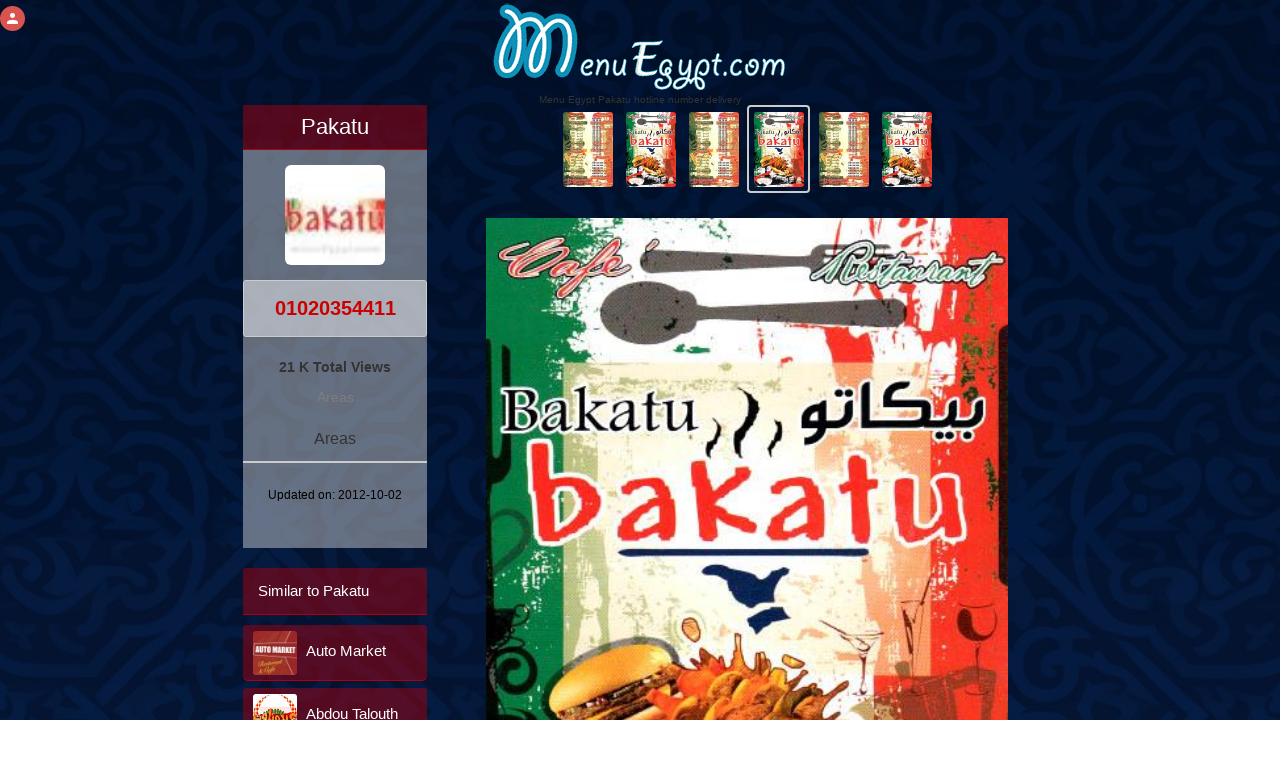

--- FILE ---
content_type: text/html; charset=UTF-8
request_url: https://menuegypt.com/Pakatu?menu=4
body_size: 65470
content:
<!DOCTYPE html>
<html lang="en">

<head>
    <!-- Google Tag Manager -->
    <script>(function (w, d, s, l, i) {
            w[l] = w[l] || [];
            w[l].push({
                'gtm.start':
                    new Date().getTime(), event: 'gtm.js'
            });
            var f = d.getElementsByTagName(s)[0],
                j = d.createElement(s), dl = l != 'dataLayer' ? '&l=' + l : '';
            j.async = true;
            j.src =
                'https://www.googletagmanager.com/gtm.js?id=' + i + dl;
            f.parentNode.insertBefore(j, f);
        })(window, document, 'script', 'dataLayer', 'GTM-53PZQVCP');</script>
    <!-- End Google Tag Manager -->
    
    
    
        <!-- it uses for internet explorer -->
    <meta http-equiv="X-UA-Compatible" content="IE=edge">
    <!-- it is IMPORTANT for Responsive and mobile meta  -->
    <meta name="viewport" content="width=device-width, initial-scale=1">

    <meta name="resource-type" content="DOCUMENT">
    <meta name="author" content="root">
    <meta name="robots" content="INDEX, FOLLOW">
    <meta name="revisit-after" content="1 DAYS">
    <meta name="rating" content="GENERAL">
    <link rel="icon" href="https://menuegypt.com/menu-egypt-icon.ico" type='image/x-icon'/>
    <link rel="shortcut icon" href="https://menuegypt.com/menu-egypt-icon.ico" type='image/x-icon'/>
    <!-- HTML Configurations -->
    <meta name="copyright" content="Copyright (c) Menu Egypt">
            <title>Menu delivery - hotline  -  Pakatu | منيو ورقم مطعم  بيكاتو | Egypt</title>
        <meta name="title" content=" Menu Egypt Pakatu hotline number delivery  ">
        <meta name="description" content="Pakatu  Menu *updated* and hotline number with fast click to call . menuEgypt ranked No1 website to find updated Pakatu  menu ,branches and phone numbers.">
        <meta name="keywords" content="Pakatu Menu Egypt , Menu Pakatu , Pakatu Egypt ,Pakatu ,Pakatu delivery ,Pakatu restaurants ,
            cairo, egypt, egyptian cuisine, restaurants, delivery, Pakatu restaurants Egyptian cuisine, Cairo cuisine ,Pakatu short number  ,Pakatu hot line , Pakatu delivery number ,
            Pakatu maadi, ">
    

    <link rel="apple-touch-icon" sizes="180x180" href="https://menuegypt.com/favicon/apple-touch-icon.png">
    <link rel="icon" type="image/png" sizes="32x32" href="https://menuegypt.com/favicon/favicon-32x32.png">
    <link rel="icon" type="image/png" sizes="16x16" href="https://menuegypt.com/favicon/favicon-16x16.png">
    <link rel="manifest" href="https://menuegypt.com/favicon/site.webmanifest">
    <link rel="mask-icon" href="https://menuegypt.com/favicon/safari-pinned-tab.svg" color="#5bbad5">
    <meta name="msapplication-TileColor" content="#da532c">
    <meta name="theme-color" content="#ffffff">


            <meta name="thumbnail" content="https://menuegypt.com/restaurants_menus/Pakatu1.jpg"/>
    
    <style>

        .panel-heading {
            color: #333;
            background-color: #f5f5f5;
            border-color: #ddd;
        }

        .panel {
            margin-top: 20px
        }

        .btn-block {
            color: #fff;
            background-color: #428bca;
            border-color: #357ebd;
        }

        .form-control {
            display: block;
            width: 100%;
            height: 34px;
            padding: 6px 12px;
            font-size: 14px;
            line-height: 1.42857143;
            color: #555;
            background-color: #fff;
            background-image: none;
            border: 1px solid #ccc;
            border-radius: 4px;
            -webkit-box-shadow: inset 0 1px 1px rgb(0 0 0 / 8%);
            box-shadow: inset 0 1px 1px rgb(0 0 0 / 8%);
            -webkit-transition: border-color ease-in-out .15s, -webkit-box-shadow ease-in-out .15s;
            -o-transition: border-color ease-in-out .15s, box-shadow ease-in-out .15s;
            transition: border-color ease-in-out .15s, box-shadow ease-in-out .15s;
        }

        #addComment {
            margin-top: 20px;
            min-height: 100px;
            margin-bottom: 20px;
        }

        #submitComment {
            margin-bottom: 25px;
        }


        @media (max-width: 767px) {

            #name {
                margin-bottom: 15px
            }

            .mobile_order_online {
                display: block !important
            }
        }

        .img-circul {
            width: 60px;
            height: 60px
        }

        .media-deactive {
            display: none
        }

        .media-active {
            display: block !important
        }

        .send {
            background-color: #9F0000 !important;
            color: #fff
        }

        .hide_checken {
            display: none
        }

    </style>

    <style>

        .mobile_login_icon {
            width: 25px;
            height: 25px;
            background: #d9534f;
            position: fixed;
            top: 6px;
        left: 5 px;
            border-radius: 50%;
            z-index: 99999999;
        }

        .mobile_login_icon img {
            height: 15px;
            width: 15px;
            text-align: center;
            display: block;
            margin: auto;
            margin-top: 5px;
        }

        @media (max-width: 768px) {

            .main_logo_div {
                margin-top: 2%;
            }

            .main_logo_div img {
                width: 225px !important;
                height: 75px !important;
            }

            .mobile_login_icon {
            left: 2 %;
            }

            .orderOnlineDesktop {
                display: none !important;
            }
        }
    </style>

                        <meta property="og:title"
                  content="  Menu Egypt Pakatu  hotline number delivery  "/>
        
        <meta property="og:type" content="website"/>
        <meta property="og:url"
              content="https://www.menuegypt.com/pakatu"/>

                    <meta property="og:image" content="https://menuegypt.com/restaurants_menus/Pakatu1.jpg"/>
            <meta property="og:image:alt" content="Pakatu delivery"/>
        

                    <meta property="og:description"
                  content="Pakatu  on menu Egypt - Fast food delivery hotline & menus for restaurants in Egypt "/>
        
        <meta property="og:image:secure_url"
              content="https://www.menuegypt.com/pakatu"/>
    
    <meta property="og:site_name" content="menu Egypt"/>

    
    <style>

        html {
            font-family: sans-serif;
            -webkit-text-size-adjust: 100%;
            -ms-text-size-adjust: 100%
        }

        body {
            margin: 0
        }

        article,
        details,
        footer,
        main,
        menu,
        section {
            display: block
        }

        [hidden],
        template {
            display: none
        }

        a {
            background-color: transparent
        }

        a:active,
        a:hover {
            outline: 0
        }

        b {
            font-weight: 700
        }

        h1 {
            margin: .67em 0;
            font-size: 2em
        }

        small {
            font-size: 80%
        }

        img {
            border: 0
        }

        svg:not(:root) {
            overflow: hidden
        }

        hr {
            height: 0;
            -webkit-box-sizing: content-box;
            -moz-box-sizing: content-box;
            box-sizing: content-box
        }

        th {
            padding: 0
        }

        .col-lg-1, .col-lg-10, .col-lg-11, .col-lg-12, .col-lg-2, .col-lg-3, .col-lg-4, .col-lg-5, .col-lg-6, .col-lg-7, .col-lg-8, .col-lg-9, .col-md-1, .col-md-10, .col-md-11, .col-md-12, .col-md-2, .col-md-3, .col-md-4, .col-md-5, .col-md-6, .col-md-7, .col-md-8, .col-md-9, .col-sm-1, .col-sm-10, .col-sm-11, .col-sm-12, .col-sm-2, .col-sm-3, .col-sm-4, .col-sm-5, .col-sm-6, .col-sm-7, .col-sm-8, .col-sm-9, .col-xs-1, .col-xs-10, .col-xs-11, .col-xs-12, .col-xs-2, .col-xs-3, .col-xs-4, .col-xs-5, .col-xs-6, .col-xs-7, .col-xs-8, .col-xs-9 {
            position: relative;
            min-height: 1px;
            padding-right: 15px;
            padding-left: 15px;
        }

        .container {
            margin: auto;
        }


        /*! Source: https://github.com/h5bp/html5-boilerplate/blob/master/src/css/main.css */

        @media  print {
            *,
            :after,
            :before {
                color: #000 !important;
                text-shadow: none !important;
                background: 0 0 !important;
                -webkit-box-shadow: none !important;
                box-shadow: none !important
            }

            a,
            a:visited {
                text-decoration: underline
            }

            a[href]:after {
                content: " (" attr(href) ")"
            }

            a[href^="#"]:after,
            a[href^="javascript:"]:after {
                content: ""
            }

            img {
                page-break-inside: avoid
            }

            img {
                max-width: 100% !important
            }

            h2,
            h3,
            p {
                orphans: 3;
                widows: 3
            }

            h2,
            h3 {
                page-break-after: avoid
            }
        }

        @font-face {
            font-family: 'Glyphicons Halflings';
            src: url(https://menuegypt.com/sitefiles/fonts/glyphicons-halflings-regular.eot);
            src: url(https://menuegypt.com/sitefiles/fonts/glyphicons-halflings-regular.eot?#iefix) format('embedded-opentype'), url(https://menuegypt.com/sitefiles/fonts/glyphicons-halflings-regular.woff2) format('woff2'), url(https://menuegypt.com/sitefiles/fonts/glyphicons-halflings-regular.woff) format('woff'), url(https://menuegypt.com/sitefiles/fonts/glyphicons-halflings-regular.ttf) format('truetype'), url(https://menuegypt.com/sitefiles/fonts/glyphicons-halflings-regular.svg#glyphicons_halflingsregular) format('svg')
        }

        * {
            -webkit-box-sizing: border-box;
            -moz-box-sizing: border-box;
            box-sizing: border-box
        }

        :after,
        :before {
            -webkit-box-sizing: border-box;
            -moz-box-sizing: border-box;
            box-sizing: border-box
        }

        html {
            font-size: 10px;
            -webkit-tap-highlight-color: transparent
        }

        body {
            font-family: "Helvetica Neue", Helvetica, Arial, sans-serif;
            font-size: 14px;
            line-height: 1.42857143;
            color: #333;
            background-color: #fff
        }

        a {
            color: #337ab7;
            text-decoration: none
        }

        a:focus,
        a:hover {
            color: #23527c;
            text-decoration: underline
        }

        a:focus {
            outline: 5px auto -webkit-focus-ring-color;
            outline-offset: -2px
        }

        img {
            vertical-align: middle
        }

        .img-responsive {
            display: block;
            max-width: 100%;
            height: auto
        }

        .img-rounded {
            border-radius: 6px
        }

        hr {
            margin-top: 20px;
            margin-bottom: 20px;
            border: 0;
            border-top: 1px solid #eee
        }

        [role=button] {
            cursor: pointer
        }

        .h1,
        .h2,
        .h3,
        .h4,
        .h5,
        .h6,
        h1,
        h2,
        h3,
        h4,
        h5,
        h6 {
            font-family: inherit;
            font-weight: 500;
            line-height: 1.1;
            color: inherit
        }

        .h1 .small,
        .h1 small,
        .h2 .small,
        .h2 small,
        .h3 .small,
        .h3 small,
        .h4 .small,
        .h4 small,
        .h5 .small,
        .h5 small,
        .h6 .small,
        .h6 small,
        h1 .small,
        h1 small,
        h2 .small,
        h2 small,
        h3 .small,
        h3 small,
        h4 .small,
        h4 small,
        h5 .small,
        h5 small,
        h6 .small,
        h6 small {
            font-weight: 400;
            line-height: 1;
            color: #777
        }

        .h1,
        .h2,
        .h3,
        h1,
        h2,
        h3 {
            margin-top: 20px;
            margin-bottom: 10px
        }

        .h1 .small,
        .h1 small,
        .h2 .small,
        .h2 small,
        .h3 .small,
        .h3 small,
        h1 .small,
        h1 small,
        h2 .small,
        h2 small,
        h3 .small,
        h3 small {
            font-size: 65%
        }

        .h4,
        .h5,
        .h6,
        h4,
        h5,
        h6 {
            margin-top: 10px;
            margin-bottom: 10px
        }

        .h4 .small,
        .h4 small,
        .h5 .small,
        .h5 small,
        .h6 .small,
        .h6 small,
        h4 .small,
        h4 small,
        h5 .small,
        h5 small,
        h6 .small,
        h6 small {
            font-size: 75%
        }

        .h1,
        h1 {
            font-size: 36px
        }

        .h2,
        h2 {
            font-size: 30px
        }

        .h3,
        h3 {
            font-size: 24px
        }

        .h4,
        h4 {
            font-size: 18px
        }

        .h5,
        h5 {
            font-size: 14px
        }

        .h6,
        h6 {
            font-size: 12px
        }

        p {
            margin: 0 0 10px
        }

        .small,
        small {
            font-size: 85%
        }

        .text-left {
            text-align: left







        }

        .text-right {
            text-align: right







        }

        .text-center {
            text-align: center
        }

        .text-primary {
            color: #337ab7
        }

        a.text-primary:focus,
        a.text-primary:hover {
            color: #286090
        }

        .bg-primary {
            color: #fff;
            background-color: #337ab7
        }

        a.bg-primary:focus,
        a.bg-primary:hover {
            background-color: #286090
        }

        ul {
            margin-top: 0;
            margin-bottom: 10px
        }

        ul ul {
            margin-bottom: 0
        }

        .container {
            padding- right: 15px;
            padding- left: 15px;
            margin- right: auto;
            margin- left: auto
        }

        @media (min-width: 768px) {
            .container {
                width: 750px
            }
        }

        @media (min-width: 992px) {
            .container {
                width: 970px
            }
        }

        @media (min-width: 1200px) {
            .container {
                width: 1170px
            }
        }

        .row {
            margin- right: -15px;
            margin- left: -15px
        }

        .col-lg-1,
        .col-lg-10,
        .col-lg-11,
        .col-lg-12,
        .col-lg-2,
        .col-lg-3,
        .col-lg-4,
        .col-lg-5,
        .col-lg-6,
        .col-lg-7,
        .col-lg-8,
        .col-lg-9,
        .col-md-1,
        .col-md-10,
        .col-md-11,
        .col-md-12,
        .col-md-2,
        .col-md-3,
        .col-md-4,
        .col-md-5,
        .col-md-6,
        .col-md-7,
        .col-md-8,
        .col-md-9,
        .col-sm-1,
        .col-sm-10,
        .col-sm-11,
        .col-sm-12,
        .col-sm-2,
        .col-sm-3,
        .col-sm-4,
        .col-sm-5,
        .col-sm-6,
        .col-sm-7,
        .col-sm-8,
        .col-sm-9,
        .col-xs-1,
        .col-xs-10,
        .col-xs-11,
        .col-xs-12,
        .col-xs-2,
        .col-xs-3,
        .col-xs-4,
        .col-xs-5,
        .col-xs-6,
        .col-xs-7,
        .col-xs-8,
        .col-xs-9 {
            position: relative;
            min-height: 1px;
            padding- right: 15px;
            padding- left: 15px
        }

        .col-xs-1,
        .col-xs-10,
        .col-xs-11,
        .col-xs-12,
        .col-xs-2,
        .col-xs-3,
        .col-xs-4,
        .col-xs-5,
        .col-xs-6,
        .col-xs-7,
        .col-xs-8,
        .col-xs-9 {
            float: left







        }

        .col-xs-12 {
            width: 100%
        }

        .col-xs-11 {
            width: 91.66666667%
        }

        .col-xs-10 {
            width: 83.33333333%
        }

        .col-xs-9 {
            width: 75%
        }

        .col-xs-8 {
            width: 66.66666667%
        }

        .col-xs-7 {
            width: 58.33333333%
        }

        .col-xs-6 {
            width: 50%
        }

        .col-xs-5 {
            width: 41.66666667%
        }

        .col-xs-4 {
            width: 33.33333333%
        }

        .col-xs-3 {
            width: 25%
        }

        .col-xs-2 {
            width: 16.66666667%
        }

        .col-xs-1 {
            width: 8.33333333%
        }

        .col-xs-push-12 {
        left: 100 %
        }

        .col-xs-push-11 {
        left: 91.66666667 %
        }

        .col-xs-push-10 {
        left: 83.33333333 %
        }

        .col-xs-push-9 {
        left: 75 %
        }

        .col-xs-push-8 {
        left: 66.66666667 %
        }

        .col-xs-push-7 {
        left: 58.33333333 %
        }

        .col-xs-push-6 {
        left: 50 %
        }

        .col-xs-push-5 {
        left: 41.66666667 %
        }

        .col-xs-push-4 {
        left: 33.33333333 %
        }

        .col-xs-push-3 {
        left: 25 %
        }

        .col-xs-push-2 {
        left: 16.66666667 %
        }

        .col-xs-push-1 {
        left: 8.33333333 %
        }

        .col-xs-push-0 {
        left: auto
        }

        .col-xs-offset-12 {
            margin- left: 100%
        }

        .col-xs-offset-11 {
            margin- left: 91.66666667%
        }

        .col-xs-offset-10 {
            margin- left: 83.33333333%
        }

        .col-xs-offset-9 {
            margin- left: 75%
        }

        .col-xs-offset-8 {
            margin- left: 66.66666667%
        }

        .col-xs-offset-7 {
            margin- left: 58.33333333%
        }

        .col-xs-offset-6 {
            margin- left: 50%
        }

        .col-xs-offset-5 {
            margin- left: 41.66666667%
        }

        .col-xs-offset-4 {
            margin- left: 33.33333333%
        }

        .col-xs-offset-3 {
            margin- left: 25%
        }

        .col-xs-offset-2 {
            margin- left: 16.66666667%
        }

        .col-xs-offset-1 {
            margin- left: 8.33333333%
        }

        .col-xs-offset-0 {
            margin- left: 0
        }

        @media (min-width: 768px) {
            .col-sm-1,
            .col-sm-10,
            .col-sm-11,
            .col-sm-12,
            .col-sm-2,
            .col-sm-3,
            .col-sm-4,
            .col-sm-5,
            .col-sm-6,
            .col-sm-7,
            .col-sm-8,
            .col-sm-9 {
                float: left







            }

            .col-sm-12 {
                width: 100%
            }

            .col-sm-11 {
                width: 91.66666667%
            }

            .col-sm-10 {
                width: 83.33333333%
            }

            .col-sm-9 {
                width: 75%
            }

            .col-sm-8 {
                width: 66.66666667%
            }

            .col-sm-7 {
                width: 58.33333333%
            }

            .col-sm-6 {
                width: 50%
            }

            .col-sm-5 {
                width: 41.66666667%
            }

            .col-sm-4 {
                width: 33.33333333%
            }

            .col-sm-3 {
                width: 25%
            }

            .col-sm-2 {
                width: 16.66666667%
            }

            .col-sm-1 {
                width: 8.33333333%
            }

            .col-sm-push-12 {
            left: 100 %
            }

            .col-sm-push-11 {
            left: 91.66666667 %
            }

            .col-sm-push-10 {
            left: 83.33333333 %
            }

            .col-sm-push-9 {
            left: 75 %
            }

            .col-sm-push-8 {
            left: 66.66666667 %
            }

            .col-sm-push-7 {
            left: 58.33333333 %
            }

            .col-sm-push-6 {
            left: 50 %
            }

            .col-sm-push-5 {
            left: 41.66666667 %
            }

            .col-sm-push-4 {
            left: 33.33333333 %
            }

            .col-sm-push-3 {
            left: 25 %
            }

            .col-sm-push-2 {
            left: 16.66666667 %
            }

            .col-sm-push-1 {
            left: 8.33333333 %
            }

            .col-sm-push-0 {
            left: auto
            }

            .col-sm-offset-12 {
                margin- left: 100%
            }

            .col-sm-offset-11 {
                margin- left: 91.66666667%
            }

            .col-sm-offset-10 {
                margin- left: 83.33333333%
            }

            .col-sm-offset-9 {
                margin- left: 75%
            }

            .col-sm-offset-8 {
                margin- left: 66.66666667%
            }

            .col-sm-offset-7 {
                margin- left: 58.33333333%
            }

            .col-sm-offset-6 {
                margin- left: 50%
            }

            .col-sm-offset-5 {
                margin- left: 41.66666667%
            }

            .col-sm-offset-4 {
                margin- left: 33.33333333%
            }

            .col-sm-offset-3 {
                margin- left: 25%
            }

            .col-sm-offset-2 {
                margin- left: 16.66666667%
            }

            .col-sm-offset-1 {
                margin- left: 8.33333333%
            }

            .col-sm-offset-0 {
                margin- left: 0
            }
        }

        @media (min-width: 992px) {
            .col-md-1,
            .col-md-10,
            .col-md-11,
            .col-md-12,
            .col-md-2,
            .col-md-3,
            .col-md-4,
            .col-md-5,
            .col-md-6,
            .col-md-7,
            .col-md-8,
            .col-md-9 {
                float: left







            }

            .col-md-12 {
                width: 100%
            }

            .col-md-11 {
                width: 91.66666667%
            }

            .col-md-10 {
                width: 83.33333333%
            }

            .col-md-9 {
                width: 75%
            }

            .col-md-8 {
                width: 66.66666667%
            }

            .col-md-7 {
                width: 58.33333333%
            }

            .col-md-6 {
                width: 50%
            }

            .col-md-5 {
                width: 41.66666667%
            }

            .col-md-4 {
                width: 33.33333333%
            }

            .col-md-3 {
                width: 25%
            }

            .col-md-2 {
                width: 16.66666667%
            }

            .col-md-1 {
                width: 8.33333333%
            }

            .col-md-push-12 {
            left: 100 %
            }

            .col-md-push-11 {
            left: 91.66666667 %
            }

            .col-md-push-10 {
            left: 83.33333333 %
            }

            .col-md-push-9 {
            left: 75 %
            }

            .col-md-push-8 {
            left: 66.66666667 %
            }

            .col-md-push-7 {
            left: 58.33333333 %
            }

            .col-md-push-6 {
            left: 50 %
            }

            .col-md-push-5 {
            left: 41.66666667 %
            }

            .col-md-push-4 {
            left: 33.33333333 %
            }

            .col-md-push-3 {
            left: 25 %
            }

            .col-md-push-2 {
            left: 16.66666667 %
            }

            .col-md-push-1 {
            left: 8.33333333 %
            }

            .col-md-push-0 {
            left: auto
            }

            .col-md-offset-12 {
                margin- left: 100%
            }

            .col-md-offset-11 {
                margin- left: 91.66666667%
            }

            .col-md-offset-10 {
                margin- left: 83.33333333%
            }

            .col-md-offset-9 {
                margin- left: 75%
            }

            .col-md-offset-8 {
                margin- left: 66.66666667%
            }

            .col-md-offset-7 {
                margin- left: 58.33333333%
            }

            .col-md-offset-6 {
                margin- left: 50%
            }

            .col-md-offset-5 {
                margin- left: 41.66666667%
            }

            .col-md-offset-4 {
                margin- left: 33.33333333%
            }

            .col-md-offset-3 {
                margin- left: 25%
            }

            .col-md-offset-2 {
                margin- left: 16.66666667%
            }

            .col-md-offset-1 {
                margin- left: 8.33333333%
            }

            .col-md-offset-0 {
                margin- left: 0
            }
        }

        @media (min-width: 1200px) {
            .col-lg-1,
            .col-lg-10,
            .col-lg-11,
            .col-lg-12,
            .col-lg-2,
            .col-lg-3,
            .col-lg-4,
            .col-lg-5,
            .col-lg-6,
            .col-lg-7,
            .col-lg-8,
            .col-lg-9 {
                float: left







            }

            .col-lg-12 {
                width: 100%
            }

            .col-lg-11 {
                width: 91.66666667%
            }

            .col-lg-10 {
                width: 83.33333333%
            }

            .col-lg-9 {
                width: 75%
            }

            .col-lg-8 {
                width: 66.66666667%
            }

            .col-lg-7 {
                width: 58.33333333%
            }

            .col-lg-6 {
                width: 50%
            }

            .col-lg-5 {
                width: 41.66666667%
            }

            .col-lg-4 {
                width: 33.33333333%
            }

            .col-lg-3 {
                width: 25%
            }

            .col-lg-2 {
                width: 16.66666667%
            }

            .col-lg-1 {
                width: 8.33333333%
            }

            .col-lg-push-12 {
            left: 100 %
            }

            .col-lg-push-11 {
            left: 91.66666667 %
            }

            .col-lg-push-10 {
            left: 83.33333333 %
            }

            .col-lg-push-9 {
            left: 75 %
            }

            .col-lg-push-8 {
            left: 66.66666667 %
            }

            .col-lg-push-7 {
            left: 58.33333333 %
            }

            .col-lg-push-6 {
            left: 50 %
            }

            .col-lg-push-5 {
            left: 41.66666667 %
            }

            .col-lg-push-4 {
            left: 33.33333333 %
            }

            .col-lg-push-3 {
            left: 25 %
            }

            .col-lg-push-2 {
            left: 16.66666667 %
            }

            .col-lg-push-1 {
            left: 8.33333333 %
            }

            .col-lg-push-0 {
            left: auto
            }

            .col-lg-offset-12 {
                margin- left: 100%
            }

            .col-lg-offset-11 {
                margin- left: 91.66666667%
            }

            .col-lg-offset-10 {
                margin- left: 83.33333333%
            }

            .col-lg-offset-9 {
                margin- left: 75%
            }

            .col-lg-offset-8 {
                margin- left: 66.66666667%
            }

            .col-lg-offset-7 {
                margin- left: 58.33333333%
            }

            .col-lg-offset-6 {
                margin- left: 50%
            }

            .col-lg-offset-5 {
                margin- left: 41.66666667%
            }

            .col-lg-offset-4 {
                margin- left: 33.33333333%
            }

            .col-lg-offset-3 {
                margin- left: 25%
            }

            .col-lg-offset-2 {
                margin- left: 16.66666667%
            }

            .col-lg-offset-1 {
                margin- left: 8.33333333%
            }

            .col-lg-offset-0 {
                margin- left: 0
            }
        }

        th {
            text-align: left







        }

        .btn {
            display: inline-block;
            padding: 6px 12px;
            margin-bottom: 0;
            font-size: 14px;
            font-weight: 400;
            line-height: 1.42857143;
            text-align: center;
            white-space: nowrap;
            vertical-align: middle;
            -ms-touch-action: manipulation;
            touch-action: manipulation;
            cursor: pointer;
            -webkit-user-select: none;
            -moz-user-select: none;
            -ms-user-select: none;
            user-select: none;
            background-image: none;
            border: 1px solid transparent;
            border-radius: 4px
        }

        .btn.active.focus,
        .btn.active:focus,
        .btn.focus,
        .btn:active.focus,
        .btn:active:focus,
        .btn:focus {
            outline: 5px auto -webkit-focus-ring-color;
            outline-offset: -2px
        }

        .btn.focus,
        .btn:focus,
        .btn:hover {
            color: #333;
            text-decoration: none
        }

        .btn.active,
        .btn:active {
            background-image: none;
            outline: 0;
            -webkit-box-shadow: inset 0 3px 5px rgba(0, 0, 0, .125);
            box-shadow: inset 0 3px 5px rgba(0, 0, 0, .125)
        }

        .btn[disabled] {
            cursor: not-allowed;
            -webkit-box-shadow: none;
            box-shadow: none;
            opacity: .65
        }

        .btn-primary {
            color: #fff;
            background-color: #337ab7;
            border-color: #2e6da4
        }

        .btn-primary.focus,
        .btn-primary:focus {
            color: #fff;
            background-color: #286090;
            border-color: #122b40
        }

        .btn-primary:hover {
            color: #fff;
            background-color: #286090;
            border-color: #204d74
        }

        .btn-primary.active,
        .btn-primary:active {
            color: #fff;
            background-color: #286090;
            border-color: #204d74
        }

        .btn-primary.active.focus,
        .btn-primary.active:focus,
        .btn-primary.active:hover,
        .btn-primary:active.focus,
        .btn-primary:active:focus,
        .btn-primary:active:hover {
            color: #fff;
            background-color: #204d74;
            border-color: #122b40
        }

        .btn-primary.active,
        .btn-primary:active {
            background-image: none
        }

        .btn-primary[disabled].focus,
        .btn-primary[disabled]:focus,
        .btn-primary[disabled]:hover {
            background-color: #337ab7;
            border-color: #2e6da4
        }

        .btn-link {
            font-weight: 400;
            color: #337ab7;
            border-radius: 0
        }

        .btn-link,
        .btn-link.active,
        .btn-link:active,
        .btn-link[disabled] {
            background-color: transparent;
            -webkit-box-shadow: none;
            box-shadow: none
        }

        .btn-link,
        .btn-link:active,
        .btn-link:focus,
        .btn-link:hover {
            border-color: transparent
        }

        .btn-link:focus,
        .btn-link:hover {
            color: #23527c;
            text-decoration: underline;
            background-color: transparent
        }

        .btn-link[disabled]:focus,
        .btn-link[disabled]:hover {
            color: #777;
            text-decoration: none
        }

        .btn-lg {
            padding: 10px 16px;
            font-size: 18px;
            line-height: 1.3333333;
            border-radius: 6px
        }

        .btn-sm {
            padding: 5px 10px;
            font-size: 12px;
            line-height: 1.5;
            border-radius: 3px
        }

        .btn-xs {
            padding: 1px 5px;
            font-size: 12px;
            line-height: 1.5;
            border-radius: 3px
        }

        .btn-block {
            display: block;
            width: 100%
        }

        .btn-block + .btn-block {
            margin-top: 5px
        }

        .fade {
            opacity: 0;
            -webkit-transition: opacity .15s linear;
            -o-transition: opacity .15s linear;
            transition: opacity .15s linear
        }

        .fade.in {
            opacity: 1
        }

        .tab-content > .active {
            display: block
        }

        @-webkit-keyframes progress-bar-stripes {
            from {
                background-position: 40px 0
            }
            to {
                background-position: 0 0
            }
        }

        @-o-keyframes progress-bar-stripes {
            from {
                background-position: 40px 0
            }
            to {
                background-position: 0 0
            }
        }

        @keyframes  progress-bar-stripes {
            from {
                background-position: 40px 0
            }
            to {
                background-position: 0 0
            }
        }

        .media {
            margin-top: 15px
        }

        .media:first-child {
            margin-top: 0
        }

        .media,
        .media-body {
            overflow: hidden;
            zoom: 1
        }

        .media-body {
            width: 10000px
        }

        .media-right {
            padding- left: 10px
        }

        .media-left {
            padding- right: 10px
        }

        .media-body,
        .media-left,
        .media-right {
            display: table-cell;
            vertical-align: top
        }

        .media-bottom {
            vertical-align: bottom
        }

        .media-heading {
            margin-top: 0;
            margin-bottom: 5px
        }

        .panel {
            margin-bottom: 20px;
            background-color: #fff;
            border: 1px solid transparent;
            border-radius: 4px;
            -webkit-box-shadow: 0 1px 1px rgba(0, 0, 0, .05);
            box-shadow: 0 1px 1px rgba(0, 0, 0, .05)
        }

        .panel-body {
            padding: 15px
        }

        .panel-heading {
            padding: 10px 15px;
            border-bottom: 1px solid transparent;
            border-top- left       -radius: 3px;
            border-top- right       -radius: 3px
        }

        .panel-title {
            margin-top: 0;
            margin-bottom: 0;
            font-size: 16px;
            color: inherit
        }

        .panel-title > .small,
        .panel-title > .small > a,
        .panel-title > a,
        .panel-title > small,
        .panel-title > small > a {
            color: inherit
        }

        .panel-footer {
            padding: 10px 15px;
            background-color: #f5f5f5;
            border-top: 1px solid #ddd;
            border-bottom- right       -radius: 3px;
            border-bottom- left       -radius: 3px
        }

        .panel-primary {
            border-color: #337ab7
        }

        .panel-primary > .panel-heading {
            color: #fff;
            background-color: #337ab7;
            border-color: #337ab7
        }

        .close {
            float: right;
            font-size: 21px;
            font-weight: 700;
            line-height: 1;
            color: #000;
            text-shadow: 0 1px 0 #fff;
            opacity: .2
        }

        .close:focus,
        .close:hover {
            color: #000;
            text-decoration: none;
            cursor: pointer;
            opacity: .5
        }

        .clearfix:after,
        .clearfix:before,
        .container:after,
        .container:before,
        .panel-body:after,
        .panel-body:before,
        .row:after,
        .row:before {
            display: table;
            content: " "
        }

        .clearfix:after,
        .container:after,
        .panel-body:after,
        .row:after {
            clear: both
        }

        .center-block {
            display: block;
            margin- right: auto;
            margin- left: auto
        }

        .hide {
            display: none !important
        }

        .text-hide {
            font: 0/0 a;
            color: transparent;
            text-shadow: none;
            background-color: transparent;
            border: 0
        }

        .hidden {
            display: none !important
        }

        .visible-lg,
        .visible-md,
        .visible-sm,
        .visible-xs {
            display: none !important
        }

        .visible-lg-block,
        .visible-lg-inline,
        .visible-lg-inline-block,
        .visible-md-block,
        .visible-md-inline,
        .visible-md-inline-block,
        .visible-sm-block,
        .visible-sm-inline,
        .visible-sm-inline-block,
        .visible-xs-block,
        .visible-xs-inline,
        .visible-xs-inline-block {
            display: none !important
        }

        @media (max-width: 767px) {
            .visible-xs {
                display: block !important
            }

            th.visible-xs {
                display: table-cell !important
            }
        }

        @media (max-width: 767px) {
            .visible-xs-block {
                display: block !important
            }
        }

        @media (max-width: 767px) {
            .visible-xs-inline {
                display: inline !important
            }
        }

        @media (max-width: 767px) {
            .visible-xs-inline-block {
                display: inline-block !important
            }
        }

        @media (min-width: 768px) and (max-width: 991px) {
            .visible-sm {
                display: block !important
            }

            th.visible-sm {
                display: table-cell !important
            }
        }

        @media (min-width: 768px) and (max-width: 991px) {
            .visible-sm-block {
                display: block !important
            }
        }

        @media (min-width: 768px) and (max-width: 991px) {
            .visible-sm-inline {
                display: inline !important
            }
        }

        @media (min-width: 768px) and (max-width: 991px) {
            .visible-sm-inline-block {
                display: inline-block !important
            }
        }

        @media (min-width: 992px) and (max-width: 1199px) {
            .visible-md {
                display: block !important
            }

            th.visible-md {
                display: table-cell !important
            }
        }

        @media (min-width: 992px) and (max-width: 1199px) {
            .visible-md-block {
                display: block !important
            }
        }

        @media (min-width: 992px) and (max-width: 1199px) {
            .visible-md-inline {
                display: inline !important
            }
        }

        @media (min-width: 992px) and (max-width: 1199px) {
            .visible-md-inline-block {
                display: inline-block !important
            }
        }

        @media (min-width: 1200px) {
            .visible-lg {
                display: block !important
            }

            th.visible-lg {
                display: table-cell !important
            }
        }

        @media (min-width: 1200px) {
            .visible-lg-block {
                display: block !important
            }
        }

        @media (min-width: 1200px) {
            .visible-lg-inline {
                display: inline !important
            }
        }

        @media (min-width: 1200px) {
            .visible-lg-inline-block {
                display: inline-block !important
            }
        }

        @media (max-width: 767px) {
            .hidden-xs {
                display: none !important
            }
        }

        @media (min-width: 768px) and (max-width: 991px) {
            .hidden-sm {
                display: none !important
            }
        }

        @media (min-width: 992px) and (max-width: 1199px) {
            .hidden-md {
                display: none !important
            }
        }

        @media (min-width: 1200px) {
            .hidden-lg {
                display: none !important
            }
        }


        body {
            overflow-x: hidden !important;
            -webkit-background-attachment: fixed;
            -moz-background-attachment: fixed;
            -ms-background-attachment: fixed;
            -o-background-attachment: fixed;
            background-attachment: fixed;
            -webkit-background-repeat: repeat;
            -moz-background-repeat: repeat;
            -ms-background-repeat: repeat;
            -o-background-repeat: repeat;
            background-repeat: repeat;
            font-family: 'Open Sans', sans-serif;
            height: 100% !important
        }

        ul {
            margin: 0;
            padding: 0
        }

        a {
            text-decoration: none;
            -webkit-transition: all .5s ease-in-out;
            -moz-transition: all .5s ease-in-out;
            -ms-transition: all .5s ease-in-out;
            -o-transition: all .5s ease-in-out;
            transition: all .5s ease-in-out
        }

        a:active,
        a:hover {
            text-decoration: none
        }

        .clearfix {
            clear: both
        }

        .ads-xs {
            display: none
        }

        .ads-cont-xs {
            width: 300px;
            height: 250px;
            margin: auto;
            margin-bottom: 40px
        }


        .ads {
            width: 160px;
            height: 600px;
            margin-top: -142px
        }

        .ads-center {
            width: 728px;
            height: 90px;
            margin: auto;
            margin-top: 10px
        }

        .ads-right {
            float: right







        }

        .food {
            position: relative;
            overflow: hidden
        }

        .food .food-name {
            background-color: #af000d78;
            border-bottom: 1px solid #af000d;
            border-top- left       -radius: 3px;
            border-top- right       -radius: 3px;
            color: #fff;
            padding-top: 10px;
            padding-bottom: 10px
        }

        .food .food-name h1 {
            font-size: 22px;
            font-weight: 500;
            text-align: center;
            margin: 0
        }

        .food .food-detail {
            background-color: rgba(220, 220, 220, .45);
            text-align: center;
            padding-bottom: 40px
        }

        .food .food-detail img {
            height: 100px;
            width: 100px;
            margin-top: 15px;
            margin-bottom: 15px
        }

        .food .food-detail .tel {
            margin-bottom: 20px;
            background-color: #ffffff73;
            border: 1px solid transparent;
            border-radius: 3px;
            -webkit-box-shadow: 0 1px 1px rgba(0, 0, 0, .05);
            -moz-box-shadow: 0 1px 1px rgba(0, 0, 0, .05);
            -ms-box-shadow: 0 1px 1px rgba(0, 0, 0, .05);
            -o-box-shadow: 0 1px 1px rgba(0, 0, 0, .05);
            box-shadow: 0 1px 1px rgba(0, 0, 0, .05);
            margin- left: 15px;
            margin- right: 15px;
            padding: 15px;
            border: 1px solid #ccc
        }

        .food .food-detail .tel a {
            background-color: transparent;
            color: #c00;
            line-height: 25px;
            font-size: 20px;
            font-weight: 700;
            text-decoration: none
        }

        .food .branches:hover {
            text-decoration: underline
        }

        .food .branches-cont {
            background: #fff;
            margin- left: 15px;
            margin- right: 15px
        }

        .food .branches-cont ul {
            list-style: circle inside;
            text-align: left;
            margin- left: 20px;
            color: #333;
            padding-top: 15px;
            padding-bottom: 15px;
            display: none
        }

        .food .areasdata {
            margin-bottom: 0;
            color: #333;
            border: 1px solid transparent;
            border-radius: 3px;
            border-bottom- left       -radius: 0;
            border-bottom- right       -radius: 0;
            -webkit-box-shadow: 0 1px 1px rgba(0, 0, 0, .08);
            -moz-box-shadow: 0 1px 1px rgba(0, 0, 0, .08);
            -ms-box-shadow: 0 1px 1px rgba(0, 0, 0, .08);
            -o-box-shadow: 0 1px 1px rgba(0, 0, 0, .08);
            box-shadow: 0 1px 1px rgba(0, 0, 0, .08);
            margin- left: 15px;
            margin- right: 15px;
            padding: 10px;
            cursor: pointer;
            font-size: 16px
        }

        .food .areasdata:hover {
            text-decoration: underline
        }

        .food .areasdata-cont {
            background: #fff;
            margin- left: 15px;
            margin- right: 15px;
            border: 1px solid #ccc
        }

        .food .areasdata-cont ul {
            list-style: circle inside;
            text-align: left;
            margin- left: 20px;
            color: #333;
            padding-top: 15px;
            padding-bottom: 15px;
            display: none
        }

        .food .food-date {
            margin- left: 15px;
            margin- right: 15px;
            margin-top: 20px
        }

        .food .food-date p {
            margin-bottom: 0;
            color: #000;
            border-radius: 4px;
            padding: 4px;
            font-size: 12px
        }

        .food .similar-food-head {
            background-color: #af000d;
            border-bottom: 1px solid #af000d;
            border-top- left       -radius: 3px;
            border-top- right       -radius: 3px;
            color: #fff;
            padding: 7px 15px
        }

        .food .similar-food-head h4 {
            font-size: 22px;
            font-weight: 500;
            line-height: 1.1;
            text-align: center
        }

        .food .similar-food-cont {
            background: #ddd
        }

        .food .similar-food .similar-food-ul {
            list-style-type: none;
            margin-top: 10px
        }

        .food .similar-food img {
            margin: 2.5px 2.5px 2.5px 2.5px;
            width: 50px;
            height: 50px
        }

        .food .similar-food h4,
        .food .similar-food img {
            display: inline-block
        }

        .food .similar-food {
            background: #ddd;
            border-radius: 4px;
            padding-bottom: 2px;
            margin-top: 20px
        }

        .food .similar-food .similar-food-li {
            background: #9f0000;
            display: block;
            margin: auto;
            border-radius: 5px;
            margin-bottom: 7px;
            width: 90%;
            cursor: pointer
        }

        .food .similar-food a {
            color: #fff
        }

        .food .similar-food h4 {
            font-size: 15px
        }

        .food .similar-food img {
            border-radius: 6px;
            padding: 3px
        }

        .food .Food-Tabs ul {
            list-style: none;
            padding: 0;
            margin-bottom: 25px;
            text-align: center
        }

        .food .Food-Tabs ul li {
            display: inline-block;
            padding: 2px;
            cursor: pointer
        }

        .food .Food-Tabs ul li.active {
            border: 2px solid #ccc;
            border-radius: 4px
        }

        .food .Food-Tabs #my-tabs img {
            margin: 2.5px 2.5px 2.5px 2.5px;
            width: 50px;
            height: 75px;
            border-radius: 3px
        }

        .food .Food-Tabs .tab-cont .img-responsive {
            max-width: 90%;
            display: block;
            margin: auto
        }

        @-webkit-keyframes heartbeats {
            0% {
                -webkit-transform: scale(1)
            }
            50% {
                -webkit-transform: scale(.9)
            }
            100% {
                -webkit-transform: scale(1)
            }
        }

        .food .shake-heart:focus,
        .food .shake-heart:hover {
            -webkit-animation-name: heartbeats;
            -webkit-animation-duration: .2s;
            -webkit-transform-origin: 50% 50%;
            -webkit-animation-iteration-count: 2;
            -webkit-animation-timing-function: linear
        }

        .food .bottom-cont .panel {
            text-align: center;
            border-color: rgba(175, 0, 13, 1);
            margin-top: 10px
        }

        .food .bottom-cont .panel-heading {
            border-color: rgba(175, 0, 13, 1);
            background-color: rgba(175, 0, 13, 1);
            text-align: left







        }

        .food .bottom-cont .panel-heading a {
            text-decoration: none
        }

        .food .bottom-cont .panel-heading a h4 {
            color: #fff;
            margin-top: -3px;
            margin-bottom: -3px
        }

        .food .food .bottom-cont .panel-body {
            background-color: #fbf3df
        }

        .food .bottom-cont .panel-body h5,
        .food .bottom-cont .panel-body h3 {
            height: auto;
            margin-top: -6px;
            margin-bottom: -10px;
            text-align: left;
            font-size: 12px;
            color: #333
        }

        .food .container-flui .row .col-lg-3 {
            padding- left: 5px;
            padding- right: 5px
        }

        .container-flui {
            overflow: hidden
        }

        .Rest-link-cont hr {
            margin-top: 5px;
            margin-bottom: 5px
        }

        .Rest-link-cont {
            background: rgba(127, 42, 9, .25);
            margin-top: 15px;
            padding-top: 10px
        }

        .Rest-link {
            text-align: center;
            color: #fff;
            display: block;
            margin: auto;
            border: 2px solid #fff;
            padding-top: 1px;
            padding-bottom: 1px;
            margin-bottom: 10px;
            opacity: .5
        }

        .Rest-link:hover {
            border: 2px dotted #fff
        }

        .Rest-link p {
            color: #fff;
            font-size: 13px;
            margin-bottom: 0
        }

        .last-ads-cont {
            position: fixed;
            bottom: 0;
            width: 100%;
            height: 250px;
            left: 50%;
            display: none;
            transform: translate(-50%, 0)
        }

        .last-ads-contremon {
            width: 100%;
            height: 250px;
            left: 50%;
            display: none;
            transform: translate(-50%, 0)
        }

        .footer-ads {
            padding-top: 5px;
            padding-bottom: 25px;
            background-color: rgba(127, 42, 9, .25)
        }

        .footer-ads .footer-ads-cont {
            width: 300px;
            height: 250px;
            background-color: #fff
        }

        .Footer {
            background-color: #0567c3;
            color: #fff
        }

        .Footer img {
            width: 26px;
            height: 26px
        }

        .Footer ul li {
            display: inline-block;
            margin- left: 17px
        }

        .Footer .footer-social {
            text-align: center;
            margin-top: 5px
        }

        .Footer .copyright {
            line-height: 36px
        }

        .Footer .copyright a {
            color: #ff2b5b
        }

        .Footer h4 {
            cursor: pointer
        }

        .Footer .footer-links {
            list-style-type: none;
            line-height: 36px
        }

        .Footer .footer-links a {
            color: #fff
        }


        .rrssb-buttons {
            width: 90% !important;
            margin: auto !important;
            margin-top: 20px !important
        }

        .ads-left-fixed {
            position: fixed;
            top: 50px;
            margin: 0;
        left: 15 px;
            z-index: 9999
        }

        .ads-right-fixed {
            position: fixed;
            top: 50px;
            margin: 0;
        right: 15 px;
            z-index: 9999
        }

        .food .similar-food .similar-food-li {
            width: 95%
        }

        .food .similar-food img {
            border-radius: 6px;
            padding: 3px;
            width: 26%
        }

        /*
			.food .similar-food-ul .similar-food-li h4 {
				width: 66%;
				white-space: nowrap;
				overflow: hidden;
				text-overflow: ellipsis;
				margin-bottom: -5px
			}
			*/


        @media (max-width: 1100px) {
            .ads-left,
            .ads-right {
                margin-top: 0
            }
        }

        @media (max-width: 991px) {
            .food-rating,
            .similar-food {
                display: none
            }

            .Food-Tabs,
            .bottom-cont,
            .food-detail,
            .food-name {
                width: 70%;
                margin- left: 15%
            }

            .Rest-link-cont .container .row {
                margin-bottom: 0
            }

            .Rest-link {
                margin-bottom: 30px
            }

            .footer-ads .footer-ads-cont {
                margin-bottom: 50px
            }

            .footer-ads .col-md-4:last-of-type .footer-ads-cont {
                margin-bottom: 0
            }

            .food-detail {
                margin-bottom: 50px
            }

            .footer-social {
                margin-top: 20px;
                margin-bottom: 10px
            }
        }

        @media (min-width: 731px) and (max-width: 800px) {
            .Food-Tabs,
            .bottom-cont,
            .food-detail,
            .food-name {
                width: 68%;
                margin- left: 16%
            }
        }

        @media (max-width: 767px) {
            .food-name {
                margin-top: 50px
            }

            .hr {
                width: 70%
            }

            .Rest-link {
                margin-bottom: 30px;
                padding-top: 10px;
                padding-bottom: 10px
            }

            .Rest-link p {
                font-size: 12px
            }

            .footer-ads .footer-ads-cont {
                width: 300px;
                margin: auto;
                margin-bottom: 30px
            }

            .footer-ads .row .col-md-4:last-of-type {
                margin-bottom: 0
            }

            .Footer .copyright {
                margin- left: 50px
            }

            .Footer .social-media {
                margin- right: 50px
            }

            .ads-xs {
                display: block
            }

            .Footer .copyright,
            .footer-links,
            .footer-social {
                text-align: center
            }

            .last-ads-cont {
                display: block
            }

            .Food-Tabs {
                width: 100%;
                margin- left: 0
            }

            .food .Food-Tabs .tab-cont .img-responsive {
                max-width: 100%;
                display: block;
                margin: auto;
                height: auto
            }
        }

        @media (max-width: 730px) {
            .ads-center,
            .ads-left,
            .ads-right {
                display: none
            }

            .footer-ads .col-xs-offset-0 {
                margin- left: 0;
                padding- left: 10px
            }

            .Food-Tabs,
            .bottom-cont,
            .food-detail,
            .food-name {
                width: 80%;
                margin- left: 10%
            }

            .main-menu .col-xs-8 {
                width: 100%
            }
        }

        @media (max-width: 600px) {
            .Footer .copyright,
            .Footer .social-media {
                float: none !important;
                margin: 0
            }

            .Footer .copyright {
                text-align: center;
                font-size: 15px
            }

            .Footer .social-media {
                text-align: center;
                margin-top: 15px;
                margin-bottom: -5px
            }

            .Rest-link-cont h1 {
                margin-bottom: 80px;
                font-size: 22px
            }

            .bottom-cont .panel-heading a h4 {
                font-size: 15px
            }

            .bottom-cont .panel-body h5 {
                font-size: 11px
            }

            .Food-Tabs {
                width: 100%;
                margin- left: 0
            }

            .food .Food-Tabs .tab-cont .img-responsive {
                width: 100%;
                display: block;
                margin: auto;
                height: auto
            }
        }

        @media (max-width: 450px) {
            .Rest-link-cont .col-xs-6 {
                width: 96%;
                margin- left: 2%
            }
        }


        @media (min-width: 992px) {
            .food-menu .col-xs-8 .col-md-4 {
                width: 32.5%
            }

            .food-menu .col-xs-8 .col-md-8 {
                width: 67.5%
            }
        }

        @media (min-width: 1200px) {
            .food-menu .col-xs-8 .col-lg-3 {
                width: 26%
            }

            .food-menu .col-xs-8 .col-lg-9 {
                width: 74%
            }
        }


        .menu-images {
            width: 300px;
            margin: auto;
            margin-top: 10px
        }

        .hr2,
        .menu-images {
            display: none
        }

        .menu-images {
            overflow: hidden;
            text-align: center;
            margin-bottom: 7px
        }

        .menu-images .menu-images-cont {
            height: 55px;
            width: 55px;
            display: inline-block
        }

        .menu-images .menu-images-cont img {
            height: 50px;
            width: 50px;
            display: inline-block
        }

        @media (max-width: 991px) {
            .hr2,
            .menu-images {
                display: block
            }

            .hr {
                width: 70%
            }
        }


        .un_active {
            display: none
        }

        #Add_Review {
            margin-top: 15px;
            margin-bottom: 15px;
            outline: 0
        }

        #Add_Review:active,
        #Add_Review:focus,
        #Add_Review:hover {
            color: #fff !important
        }

        .btn:focus {
            color: #fff !important
        }

        @media (max-width: 767px) {
            #name {
                margin-bottom: 15px
            }
        }

        .img-circul {
            width: 60px;
            height: 60px
        }

        .media-deactive {
            display: none
        }

        .media-active {
            display: block !important
        }

        .send {
            background-color: #9f0000 !important;
            color: #fff
        }

        .hide_checken {
            display: none
        }

        @media (max-width: 767px) {
            .main-menu {
                background-color: #000;
                height: 100%
            }

            .top_tika {
                display: none
            }

            .main-menu .shake-heart img {
                width: 70px;
                height: 70px;
                border-radius: 6px;
                margin- right: -3px
            }

            .main-menu .shake-heart .media-left {
                padding- right: 0
            }

            .main-menu .shake-heart .media-body h4 {
                background-color: rgba(175, 0, 13, .75);
                color: #fff;
                padding-top: 8px;
                padding-bottom: 8px;
                margin-bottom: 0;
                border-top- right       -radius: 6px
            }

            .main-menu .shake-heart .media-body p {
                background-color: #fff;
                color: #777;
                margin-bottom: 0;
                padding-top: 3px;
                padding-bottom: 3px;
                border-bottom- right       -radius: 6px
            }

            .main-menu .shake-heart .media-body h4,
            .shake-heart .media-body p {
                padding- left: 12px
            }

            .main-menu .restaurants-menu-p {
                text-align: center;
                border-radius: 5px 5px 5px 5px;
                background-color: rgba(255, 255, 255, .5);
                padding: 6px 0;
                margin-top: 25px
            }

            .main-menu .shake-heart .media-body h4 {
                font-size: 18px
            }

            .main-menu .shake-heart .media-body p {
                font-size: 20px;
                font-weight: 700
            }

            .main-menu .shake-heart img {
                width: 70px;
                height: 70px
            }

            .hide_checken {
                display: block;
                overflow: hidden
            }

            .hidden_main_box {
                overflow: hidden;
                display: block !important
            }

            .hidden_box {
                width: 100%;
                height: 410px
            }
        }

        * {
            padding: 0;
            margin: 0
        }

        body {
            background-size: cover;
            width: 100%;
            height: 100%
        }


        .custom_pop_background {
            position: fixed;
            width: 100%;
            height: 100%;
            background: rgba(0, 0, 0, .7);
            display: none;
            z-index: 99999999;
            top: 0
        }

        .custom_pop_img {
            width: 300px;
            height: 300px;
            position: absolute;
        left: 50 %;
            top: 30%;
            transform: translate(-50%, -50%)
        }

        .backstretch img {
            width: 100% !important;
            display: block;
            margin: auto
        }

        .backstretch {
        left: auto;
        right: auto;
            top: 0;
            overflow: hidden;
            margin: 0;
            padding: 0;
            height: 400px;
            width: 100% !important;
            z-index: -999998;
            position: relative
        }

        .backstretch img {
            width: 100% !important;
            margin: auto !important;
            display: block;
            max-width: 100% !important;
        left: 5 % !important;
            position: initial !important;
            height: 400px !important
        }

        @media (max-width: 376px) {
            .backstretch img {
                height: 320px !important;
                width: 320px !important
            }

            .backstretch {
                height: 320px !important;
                overflow: hidden !important
            }
        }

        @media (min-width: 992px) {
            .index-menu .menu-form-cont .col-md-offset-3 {
                margin- left: 30%
            }

            .index-menu .menu-form-cont .col-md-6 {
                width: 40%
            }

            .homemob {
                display: none
            }
        }

        @media (max-width: 990px) {
            .index-menu .ads {
                margin-top: -80px
            }

            .dis {
                display: none !important
            }

            .homemob {
                display: block !important
            }
        }

        .example_responsive_1 {
            width: 100%;
            height: 100%
        }

        @media (min-width: 500px) {
            .example_responsive_1 {
                width: 468px;
                height: 60px
            }
        }

        @media (min-width: 800px) {
            .example_responsive_1 {
                width: 728px;
                height: 90px
            }
        }

        .socail_icon {
            color: #FFF;
            padding- left: 10px;
            text-transform: uppercase;
        }

        @media (max-width: 1200px) {
            .socail_icon {
                display: none
            }

            .food .Food-Tabs ul li {
                border-radius: 4px;
                padding-bottom: 8px;
            }
        }


        @media (min-width: 768px) {
            .main-menu {
                background-image: url("https://menuegypt.com/sitefiles/images/BG.jpg");
                -webkit-background-size: cover;
                -moz-background-size: cover;
                -o-background-size: cover;
                background-size: cover;
                -webkit-background-repeat: no-repeat;
                -moz-background-repeat: no-repeat;
                -o-background-repeat: no-repeat;
                background-repeat: no-repeat;
            }
        }


        /* Buzz */
        @-webkit-keyframes buzz {
            50% {
                -webkit-transform: translateX(3px) rotate(2deg);
                transform: translateX(3px) rotate(2deg);
            }

            100% {
                -webkit-transform: translateX(-3px) rotate(-2deg);
                transform: translateX(-3px) rotate(-2deg);
            }
        }

        @keyframes  buzz {
            50% {
                -webkit-transform: translateX(3px) rotate(2deg);
                transform: translateX(3px) rotate(2deg);
            }

            100% {
                -webkit-transform: translateX(-3px) rotate(-2deg);
                transform: translateX(-3px) rotate(-2deg);
            }
        }


        .buzz {
            display: inline-block;
            -webkit-transform: translateZ(0);
            transform: translateZ(0);
            box-shadow: 0 0 1px rgba(0, 0, 0, 0);
        }

        .buzz:hover, .buzz:focus, .buzz:active {
            -webkit-animation-name: buzz;
            animation-name: buzz;
            -webkit-animation-duration: 0.15s;
            animation-duration: 0.15s;
            -webkit-animation-timing-function: linear;
            animation-timing-function: linear;
            -webkit-animation-iteration-count: infinite;
            animation-iteration-count: infinite;
        }


        @media (min-width: 768px) {
            .hide_desktop {
                display: none;
            }
        }

        @media (max-width: 767px) {
            .hide_desktop {
                display: inline-block;
            }

            .Footer {
                margin-bottom: 92px;
            }

        }

        .rrssb-buttons li {
            display: inline-block;
            padding: 2px;
            cursor: pointer;
            width: auto !important
        }


        .food .similar-food {
            background: transparent !important;
        }

        .similar-food-head {
            background-color: #af000d78 !important;
            border-bottom: 1px solid #af000d !important;
            border-top-left-radius: 3px !important;
            border-top-right-radius: 3px !important;
            color: #fff !important;
            padding-top: 15px !important;
            padding-bottom: 15px !important;
        }

        .similar-food-head h2 {
            margin: 0 !important;
        }


        .food .similar-food-cont {
            background: transparent !important;
        }

        .food .similar-food .similar-food-li {
            width: 100%;
            background-color: #af000d78 !important;
            border-bottom: 1px solid #af000d !important;
            border-top-left-radius: 3px !important;
            border-top-right-radius: 3px !important;
            color: #fff !important;
            padding-top: 0 !important;
            padding-bottom: 0 !important;
            padding-left: 4px;
        }


    </style>

    
        <style>
            body {
                direction: ltr !important;
                text-align: left !important
            }
        </style>

    
    <style>

        .css3-rating-stars,
        .css3-rating-stars label::before {
            display: inline-block;
        }

        .css3-rating-stars label:hover,
        .css3-rating-stars label:hover ~ label {
            color: #9f0000 !important;
        }

        .css3-rating-stars * {
            margin: 0;
            padding: 0;
        }

        .css3-rating-stars input {
            display: none;
        }

        .css3-rating-stars {
            unicode-bidi: bidi-override;
            direction: rtl;
        }

        .css3-rating-stars label {
            color: #fff;
        }

        .css3-rating-stars label::before {
            content: "\2605";
            width: auto;
            line-height: 0;
            text-align: center;
            font-size: 25px;
            cursor: pointer;
        }

        .css3-rating-stars input:checked ~ label {
            color: #f5b301;
        }

        .css3-rating-disabled {
            opacity: .50;
            -webkit-pointer-events: none;
            -moz-pointer-events: none;
            pointer-events: none;
        }
    </style>

    <style>

        .div-rating-stars,
        .div-rating-stars label::before {
            display: inline-block;
        }

        .div-rating-stars * {
            margin: 0;
            padding: 0;
        }

                    .div-rating-stars {
            unicode-bidi: bidi-override;
            direction: ltr;
        }

                    .div-rating-stars label {
            color: #ccc;
        }

        .div-rating-stars label::before {
            content: "\2605";
            width: auto;
            line-height: 0;
            text-align: center;
            font-size: 25px;
            cursor: pointer;
        }

        /*
            .div-rating-stars label:hover,
            .div-rating-stars label:hover ~ label{
                color: #9f0000!important;
            }
            */
    </style>


    <style>
        .black_background {
            position: fixed;
            top: 0;
            left: 0;
            width: 100%;
            height: 100%;
            background: rgba(0, 0, 0, .5);
            z-index: 999999999999999999999;
            display: none
        }

        .eldhan_mobile_ads {
            padding-top: 15px;
        }

        .un_active_ads {
            display: none !important
        }

    </style>


    <script type="text/javascript">

        var _gaq = _gaq || [];
        _gaq.push(['_setAccount', 'UA-22109839-1']);
        _gaq.push(['_trackPageview']);

        (function () {
            var ga = document.createElement('script');
            ga.type = 'text/javascript';
            ga.async = true;
            ga.src = ('https:' == document.location.protocol ? 'https://ssl' : 'http://www') + '.google-analytics.com/ga.js';
            var s = document.getElementsByTagName('script')[0];
            s.parentNode.insertBefore(ga, s);
        })();

    </script>

    <script async src="https://www.googletagmanager.com/gtag/js?id=G-7X4NJDGEGX"></script>

    <script>
        window.dataLayer = window.dataLayer || [];

        function gtag() {
            dataLayer.push(arguments);
        }

        gtag('js', new Date());

        gtag('config', 'G-7X4NJDGEGX');
    </script>

    <!-- Meta Pixel Code -->
    <script>
        !function (f, b, e, v, n, t, s) {
            if (f.fbq) return;
            n = f.fbq = function () {
                n.callMethod ?
                    n.callMethod.apply(n, arguments) : n.queue.push(arguments)
            };
            if (!f._fbq) f._fbq = n;
            n.push = n;
            n.loaded = !0;
            n.version = '2.0';
            n.queue = [];
            t = b.createElement(e);
            t.async = !0;
            t.src = v;
            s = b.getElementsByTagName(e)[0];
            s.parentNode.insertBefore(t, s)
        }(window, document, 'script',
            'https://connect.facebook.net/en_US/fbevents.js');
        fbq('init', '815141916137063');
        fbq('track', 'PageView');
    </script>

    <noscript><img height="1" width="1" style="display:none"
                   src="https://www.facebook.com/tr?id=815141916137063&ev=PageView&noscript=1"/></noscript>
    <!-- End Meta Pixel Code -->


    <!--[if lt IE 9]>
            <script src="https://menuegypt.com/sitefiles/js/html5shiv.min.js"></script>
            <script src="https://menuegypt.com/sitefiles/js/respond.min.js"></script>
        <![endif]-->

    <!-- ------------------------------------------------------------------------------ -->

</head>

<body class=" food-menu main-menu" id="demo" style="position:relative">

<!-- Google Tag Manager (noscript) -->
<noscript>
    <iframe src="https://www.googletagmanager.com/ns.html?id=GTM-53PZQVCP"
            height="0" width="0" style="display:none;visibility:hidden"></iframe>
</noscript>
<!-- End Google Tag Manager (noscript) -->


<div class="mobile_login_icon">
            <a href="https://menuegypt.com/order/login" title='login icon' rel='login icon'>
            <img src="https://menuegypt.com/user-icon.png" alt="login icon">
        </a>
    </div>



<div class="clearfix" style="clear: both;"></div>


<!-- --------------------------- Start Food Section ------------------------------- -->
<section class="food restaurants-menu">

    <!-- ----- Start container-flui ---- -->
    <div class="container-flui">

        <!-- Start Logo -->
        <div class="col-xs-12 main_logo_div">
            <div class=" text-center">
                <a href="https://menuegypt.com/" style="display: inline-block;">
                    <img src="https://menuegypt.com/images/menu-egypt-logo.png" alt="menu egypt logo" class="img-reponsive"
                         width="300" height="94">
                </a>
            </div>
        </div>
        <!-- End Logo -->


        <!-- start ads -->
                                    <h1 style="font-size: 10px;text-align: center;margin: 0px;"> Menu Egypt Pakatu
                    hotline
                    number delivery</h1>
                    
        <!--<div class="col-xs-12 dis">-->
        <!--	<div class=" text-center">-->
        <!--		<a href="https://menuegypt.com/ar/%D8%A7%D9%84%D8%AF%D9%87%D8%A7%D9%86" style="display: inline-block;">-->
        <!--			<img src='https://menuegypt.com/sitefiles/images/El Dahan logo.png' style="max-width: 200px" class="shake img-reponsive" width="200" height="150" alt="El Dahan Logo" rel="preload">-->
        <!--		</a>-->

        <!--	</div>-->
        <!--</div>-->
        <div class="clearfix" style="clear: both;"></div>
        <!-- end ads -->

        <!-- ------ Start ads-left ---- -->
        <div class="col-xs-2">

        </div>
        <!-- ------ End ads-left ---- -->

        <!-- Start Center col-xs-8 -->
        <div class="col-xs-8">

            <!-- ----- Start Row Content / Main Content ---- -->
            <div class="row">


                <!-- Start col-md-4 col-lg-3 / Left Content after ads-left  -->
                <div class="col-md-4 col-lg-3 top_tika">

                    <!-- Start food-name -->
                    <div class="orderOnlineDesktop">

                        
                    </div>
                    <!-- End food-name -->


                    <!-- Start food-name -->
                    <div class="food-name">
                        <h1>Pakatu</h1>
                    </div>
                    <!-- End food-name -->


                    <!-- Start food-detail -->
                    <div class="food-detail">

                                                    <img src='https://menuegypt.com/restaurants_logos/tpakatulogo.jpg' class="img-rounded"
                                 alt="Pakatu menu" width="100" height="100"
                                 title="Pakatu menu" rel="preload">
                        
                        <p class="tel">
   
    <a  href="tel:01020354411"  title="Pakatu hotline" >01020354411</a>
    <script>
function myFunction() {
   $.ajax({
                                url: 'https://menuegypt.com/calladd/ajax_date_details/Pakatu' ,
                                type: "GET",
                                dataType: "json",
                                success: function (response) {
                                console.log("Pakatu");

                                }
                            });
}
</script>
    
    
</p>



                        

                        <p class="views" style="font-weight: bold;">21 K Total Views</p>


                        <p class="branches" style="color: #7f7e7e;text-align: center;">
                Areas <span class="hide_desktop"> - Updated on 2012-10-02 </span>
            </p> 
            
                
                         <div class="branches-cont">
                <ul class="branches-cont-ul">
                                        
                                                
                       <li>maadi</li>
                       
                                    </ul>
            </div>
            
                        
                    
            

                        

                        
                            <p class="areasdata">Areas</p>

                            <div class="areasdata-cont">
                                <ul class="areasdata-cont-ul">

                                    
                                        
                                                                                                                                <li>Cairo- maadi</li>
                                        
                                    
                                </ul>
                            </div>

                        
                        <div class="food-date">
                            <p> Updated on:
                                <span>
											2012-10-02
										</span>
                            </p>
                        </div>


                    </div>
                    <!-- End food-detail -->


                    <!-- Start similar-food -->
                    <div class="similar-food">
                        <div class="similar-food-head">
                            <h2 style="font-size: 15px;">Similar to Pakatu </h2>
                        </div>
                        <div class="similar-food-cont">
                            <div class="similar-food-ul">

                                
                                                                    
                                                                                    <a href='https://menuegypt.com/auto-market'
                                               class="buzz similar-food-li d-flex" style="gap: 10px" title='Auto Market'
                                               rel='Auto Market'>
                                                <img src='https://menuegypt.com/restaurants_logos/auto-market_logo.jpg' class="img-responsive"
                                                     alt="Auto Market" title='Auto Market'
                                                     width="50" height="50" style="width: 50px;height:50px">
                                                                                                    <h4>Auto Market</h4>
                                                                                            </a>
                                        
                                    
                                                                                    <a href='https://menuegypt.com/abdou-talouth'
                                               class="buzz similar-food-li d-flex" style="gap: 10px" title='Abdou Talouth'
                                               rel='Abdou Talouth'>
                                                <img src='https://menuegypt.com/restaurants_logos/abdou-talouth_menu_logo.jpg' class="img-responsive"
                                                     alt="Abdou Talouth" title='Abdou Talouth'
                                                     width="50" height="50" style="width: 50px;height:50px">
                                                                                                    <h4>Abdou Talouth</h4>
                                                                                            </a>
                                        
                                    
                                                                                    <a href='https://menuegypt.com/pak-pak'
                                               class="buzz similar-food-li d-flex" style="gap: 10px" title='Pak Pak'
                                               rel='Pak Pak'>
                                                <img src='https://menuegypt.com/restaurants_logos/pak-pak_logo.jpg' class="img-responsive"
                                                     alt="Pak Pak" title='Pak Pak'
                                                     width="50" height="50" style="width: 50px;height:50px">
                                                                                                    <h4>Pak Pak</h4>
                                                                                            </a>
                                        
                                    
                                                                                    <a href='https://menuegypt.com/el-sharkawy-mohandeseen'
                                               class="buzz similar-food-li d-flex" style="gap: 10px" title='El Sharkawy Mohandeseen'
                                               rel='El Sharkawy Mohandeseen'>
                                                <img src='https://menuegypt.com/restaurants_logos/El-Sharkawy-Mohandeseen_logo.jpg' class="img-responsive"
                                                     alt="El Sharkawy Mohandeseen" title='El Sharkawy Mohandeseen'
                                                     width="50" height="50" style="width: 50px;height:50px">
                                                                                                    <h4>El Sharkawy Mohandeseen</h4>
                                                                                            </a>
                                        
                                    
                                                                                    <a href='https://menuegypt.com/abo-nasser'
                                               class="buzz similar-food-li d-flex" style="gap: 10px" title='Abo Nasser'
                                               rel='Abo Nasser'>
                                                <img src='https://menuegypt.com/restaurants_logos/Abo-Nasser-Restaurant_logo.png' class="img-responsive"
                                                     alt="Abo Nasser" title='Abo Nasser'
                                                     width="50" height="50" style="width: 50px;height:50px">
                                                                                                    <h4>Abo Nasser</h4>
                                                                                            </a>
                                        
                                    
                                                                                    <a href='https://menuegypt.com/keshta'
                                               class="buzz similar-food-li d-flex" style="gap: 10px" title='keshta'
                                               rel='keshta'>
                                                <img src='https://menuegypt.com/restaurants_logos/keshta_logo.jpg' class="img-responsive"
                                                     alt="keshta" title='keshta'
                                                     width="50" height="50" style="width: 50px;height:50px">
                                                                                                    <h4>keshta</h4>
                                                                                            </a>
                                        
                                    
                                                                                    <a href='https://menuegypt.com/el-sharkawy-faysal'
                                               class="buzz similar-food-li d-flex" style="gap: 10px" title='EL Sharkawy Faysal'
                                               rel='EL Sharkawy Faysal'>
                                                <img src='https://menuegypt.com/restaurants_logos/el-sharkawy-faysal_logo.jpg' class="img-responsive"
                                                     alt="EL Sharkawy Faysal" title='EL Sharkawy Faysal'
                                                     width="50" height="50" style="width: 50px;height:50px">
                                                                                                    <h4>EL Sharkawy Faysal</h4>
                                                                                            </a>
                                        
                                    
                                                                                    <a href='https://menuegypt.com/el-ra3ey-el-kayal'
                                               class="buzz similar-food-li d-flex" style="gap: 10px" title='El Ra3ey &amp; El Kayal'
                                               rel='El Ra3ey &amp; El Kayal'>
                                                <img src='https://menuegypt.com/restaurants_logos/el-ra3ey-el-kayal_logo.jpg' class="img-responsive"
                                                     alt="El Ra3ey &amp; El Kayal" title='El Ra3ey &amp; El Kayal'
                                                     width="50" height="50" style="width: 50px;height:50px">
                                                                                                    <h4>El Ra3ey &amp; El Kayal</h4>
                                                                                            </a>
                                        
                                    
                                                                                    <a href='https://menuegypt.com/bebeto'
                                               class="buzz similar-food-li d-flex" style="gap: 10px" title='Bebeto'
                                               rel='Bebeto'>
                                                <img src='https://menuegypt.com/restaurants_logos/bebeto_logo.jpg' class="img-responsive"
                                                     alt="Bebeto" title='Bebeto'
                                                     width="50" height="50" style="width: 50px;height:50px">
                                                                                                    <h4>Bebeto</h4>
                                                                                            </a>
                                        
                                    
                                                                                    <a href='https://menuegypt.com/rabea-el-sharqawy'
                                               class="buzz similar-food-li d-flex" style="gap: 10px" title='Rabea El Sharqawy'
                                               rel='Rabea El Sharqawy'>
                                                <img src='https://menuegypt.com/restaurants_logos/rabea-el-sharqawy_logo.png' class="img-responsive"
                                                     alt="Rabea El Sharqawy" title='Rabea El Sharqawy'
                                                     width="50" height="50" style="width: 50px;height:50px">
                                                                                                    <h4>Rabea El Sharqawy</h4>
                                                                                            </a>
                                        
                                                                                                    <script async
                                        src="https://pagead2.googlesyndication.com/pagead/js/adsbygoogle.js?client=ca-pub-7869793057346493"
                                        crossorigin="anonymous"></script>
                                <!-- D-top R-Page Tower under related 1 -->
                                <ins class="adsbygoogle"
                                     style="display:inline-block;width:250px;height:400px"
                                     data-ad-client="ca-pub-7869793057346493"
                                     data-ad-slot="1774807900"></ins>
                                <script>
                                    (adsbygoogle = window.adsbygoogle || []).push({});
                                </script>

                                <script async
                                        src="https://pagead2.googlesyndication.com/pagead/js/adsbygoogle.js?client=ca-pub-7869793057346493"
                                        crossorigin="anonymous"></script>
                                <!-- D-top R-Page Tower under related 2 -->
                                <ins class="adsbygoogle"
                                     style="display:inline-block;width:250px;height:500px"
                                     data-ad-client="ca-pub-7869793057346493"
                                     data-ad-slot="2704746190"></ins>
                                <script>
                                    (adsbygoogle = window.adsbygoogle || []).push({});
                                </script>
                            </div>
                        </div>
                    </div>
                    <!-- End similar-food -->


                </div>
                <!-- End col-md-4 col-lg-3 -->


                <!--- Start col-md-8 col-lg-9 hide_checken -->
                <div class="col-md-8 col-lg-9 hide_checken">

                    <!-- start col-xs-offset-1 col-xs-10 shake-heart shake-heart -->
                    <div class="col-xs-offset-1 col-xs-10 shake-heart shake-heart">

                        <!-- start media -->
                        <div class="media">

                            <!-- start media-left -->
                            <div class="media-left">
                                <img src='https://menuegypt.com/restaurants_logos/tpakatulogo.jpg' class="img-reponsive" width="100"
                                     height="100"  alt="Pakatu menu"
                                     title="Pakatu menu"  rel="preload">
                            </div>
                            <!-- end media-left -->


                            <!-- start media-body -->
                            <div class="media-body">

                                <h4 class="media-heading">Pakatu</h4>

                                <p class="tel">
   
    <a  href="tel:01020354411"  title="Pakatu hotline" >01020354411</a>
    <script>
function myFunction() {
   $.ajax({
                                url: 'https://menuegypt.com/calladd/ajax_date_details/Pakatu' ,
                                type: "GET",
                                dataType: "json",
                                success: function (response) {
                                console.log("Pakatu");

                                }
                            });
}
</script>
    
    
</p>


                            </div>
                            <!-- end media-body -->


                            <!-- start paragrah container -->
                            <p style="color: white;margin-bottom: 0;padding-top: 3px;padding-bottom: 3px;">

                                <p class="branches" style="color: #7f7e7e;text-align: center;">
                Areas <span class="hide_desktop"> - Updated on 2012-10-02 </span>
            </p> 
            
                
                         <div class="branches-cont">
                <ul class="branches-cont-ul">
                                        
                                                
                       <li>maadi</li>
                       
                                    </ul>
            </div>
            
                        
                    
            
                            </p>
                            <!-- end paragrah container -->

                        </div>
                        <!-- end media -->

                    </div>
                    <!-- end col-xs-offset-1 col-xs-10 shake-heart shake-heart -->


                </div>


                
                    <!--<div class="col-md-4 col-lg-3 hidden_main_box" style="display: none;" id="ads-dahan">-->
                    <!--    <div class="hidden_box">-->
                    <!--        <div class=" ">-->
                    <!--            <div class=" text-center">-->
                    <!--              <a href="https://menuegypt.com/counter">-->
                    <!--                 <div class="backstretch" style="height: 400px;max-width: 400px;margin: auto;margin-top: 0px"></div>-->
                    <!--              </a>-->
                    <!--            </div>-->
                    <!--        </div>-->
                    <!--    </div>-->
                    <!--</div>-->

                




                <!-- Start col-md-8 col-lg-9 / Center Content / Tabs  -->
                <div class="col-md-8 col-lg-9" id="start">

                    <!-- Remon Ads 01  -->

                    <!-- Start with ads-xs that visible only in xs screen mobile -->

                    <div class="ads-xs">
                        <div class="ads-cont-xs" id="rescen" style="height:0px;width:100%;">

                        </div>
                    </div>

                    <!-- End with ads-xs that visible only in xs screen mobile -->
                    <!-- Remon Ads 03  -->
                    <!-- <div class="panel panel-default" style="min-height: 250px !important;">-->
                    <!--    <div >-->
                    <!--            <ins class="adsbygoogle"-->
                    <!--         style="display:block;min-width:350px;max-width:970px;width:100%;height:250px"-->
                    <!--         data-ad-client="ca-pub-7869793057346493"-->
                    <!--         data-ad-slot="4306235650"-->
                    <!--         ></ins>-->
                    <!--         <script async src="https://pagead2.googlesyndication.com/pagead/js/adsbygoogle.js?client=ca-pub-7869793057346493"-->
                    <!--         crossorigin="anonymous"></script>-->
                    <!--            <script>-->
                    <!--                 (adsbygoogle = window.adsbygoogle || []).push({});-->
                    <!--            </script>-->
                    <!--     </div> -->
                    <!--</div> -->
                    <!-- ----------------- Start Food-Tabs ----------------- -->
                    <div class="Food-Tabs">


                        <ul id="my-tabs">


                            
                                
                                    <li id="tab1"
                                        >

                                        <a href='https://menuegypt.com/pakatu?menu=1'
                                           title="Pakatu  menu  "
                                           rel="Pakatu  menu  ">

                                            
                                                                                            <img src="https://menuegypt.com/restaurants_menus_s/Pakatu2_s.jpg?1168511687" class="shake-heart"
                                                     alt="Pakatu menu" width="50" height="75"
                                                     title="Pakatu menu">
                                            
                                        </a>

                                    </li>

                                
                                    <li id="tab2"
                                        >

                                        <a href='https://menuegypt.com/pakatu?menu=2'
                                           title="Pakatu  menu  "
                                           rel="Pakatu  menu  ">

                                            
                                                                                            <img src="https://menuegypt.com/restaurants_menus_s/Pakatu1_s.jpg?1862618403" class="shake-heart"
                                                     alt="Pakatu menu Egypt" width="50" height="75"
                                                     title="Pakatu menu Egypt">
                                            
                                        </a>

                                    </li>

                                
                                    <li id="tab3"
                                        >

                                        <a href='https://menuegypt.com/pakatu?menu=3'
                                           title="Pakatu  menu  "
                                           rel="Pakatu  menu  ">

                                            
                                                                                            <img src="https://menuegypt.com/restaurants_menus_s/Pakatu2_s.jpg?1027956908" class="shake-heart"
                                                     alt="Pakatu egypt" width="50" height="75"
                                                     title="Pakatu egypt">
                                            
                                        </a>

                                    </li>

                                
                                    <li id="tab4"
                                         class="active" >

                                        <a href='https://menuegypt.com/pakatu?menu=4'
                                           title="Pakatu  menu  "
                                           rel="Pakatu  menu  ">

                                            
                                                                                            <img src="https://menuegypt.com/restaurants_menus_s/Pakatu1_s.jpg?1298819877" class="shake-heart"
                                                     alt="Pakatu delivery" width="50" height="75"
                                                     title="Pakatu delivery">
                                            
                                        </a>

                                    </li>

                                
                                    <li id="tab5"
                                        >

                                        <a href='https://menuegypt.com/pakatu?menu=5'
                                           title="Pakatu  menu  "
                                           rel="Pakatu  menu  ">

                                            
                                                                                            <img src="https://menuegypt.com/restaurants_menus_s/Pakatu2_s.jpg?1004745996" class="shake-heart"
                                                     alt="Pakatu delivery menu" width="50" height="75"
                                                     title="Pakatu delivery menu">
                                            
                                        </a>

                                    </li>

                                
                                    <li id="tab6"
                                        >

                                        <a href='https://menuegypt.com/pakatu?menu=6'
                                           title="Pakatu  menu  "
                                           rel="Pakatu  menu  ">

                                            
                                                                                            <img src="https://menuegypt.com/restaurants_menus_s/Pakatu1_s.jpg?1249260699" class="shake-heart"
                                                     alt="Pakatu online menu" width="50" height="75"
                                                     title="Pakatu online menu">
                                            
                                        </a>

                                    </li>

                                
                            

                        </ul>


                        <div class="tab-cont" id="tab1-content" style="margin-bottom: 40px;">

                                                            <img src="https://menuegypt.com/restaurants_menus/Pakatu1.jpg" class="img-responsive remon"
                                     alt="Pakatu delivery" width="650" height="1000"
                                     title="Pakatu delivery " width="656" height="1055"
                                     rel="preload">
                            
                        </div>
                        <!-- Remon Ads 02  -->


                        <!-- Buttons start here. Copy this ul to your document. -->
                        <ul class="rrssb-buttons clearfix">

                            <li class="rrssb-facebook facebook_li" style="background: #3b5998;padding: 5px 11px;">
                                <a class="popup"
                                   href="https://www.facebook.com/sharer/sharer.php?u=https://menuegypt.com/pakatu">
                                    <img src="https://menuegypt.com/social/facebook.png" alt="facebook"
                                         style="width: 17px;height:17px" width="17" height="17">
                                    <span class="socail_icon" class="rrssb-text">facebook</span>
                                </a>
                            </li>

                            <li class="rrssb-twitter twitter_li" style="background: #1da1f2;padding: 5px 11px;">
                                <a class="popup"
                                   href="https://twitter.com/intent/tweet?text=https://menuegypt.com/pakatu">
                                    <img src="https://menuegypt.com/social/twitter.png" alt="twitter"
                                         style="width: 17px;height:17px" width="17" height="17">
                                    <span class="socail_icon" class="rrssb-text">twitter</span>
                                </a>
                            </li>

                            <li class="rrssb-email" style="background: #3b5998;padding: 3px 11px;">
                                <a href="mailto:?subject=بيكاتو menu and contacts&body=Dear, this is the link for Pakatu menu and contacts https://menuegypt.com/pakatu">
                                    <span style="font-size: 17px;color: #FFFF;">@</span>
                                    <span class="socail_icon" class="rrssb-text">email</span>
                                </a>
                            </li>

                            <li class="rrssb-whatsapp whatsapp_li" style="background: #25d366;padding: 5px 11px;">
                                <a href="whatsapp://send?text=Dear, this is the link for Pakatu menu and contacts https://menuegypt.com/pakatu"
                                   data-action="share/whatsapp/share">
                                    <img src="https://menuegypt.com/social/whatsapp.png" alt="Whatsapp"
                                         style="width: 17px;height:17px" width="17" height="17">
                                    <span class="socail_icon" class="rrssb-text">Whatsapp </span>
                                </a>
                            </li>
                        </ul>
                        <!-- End Buttons start here. Copy this ul to your document. -->


                    </div>
                    <!-- ----------------- End Food-Tabs ----------------- -->
                    <!-- Remon Ads 03  -->
                    <div class="panel panel-default" style="min-height: 250px !important;">
                        <div>
                            <ins class="adsbygoogle"
                                 style="display:block;min-width:350px;max-width:970px;width:100%;height:250px"
                                 data-ad-client="ca-pub-7869793057346493"
                                 data-ad-slot="4306235650"
                            ></ins>
                            <script async
                                    src="https://pagead2.googlesyndication.com/pagead/js/adsbygoogle.js?client=ca-pub-7869793057346493"
                                    crossorigin="anonymous"></script>
                            <script>
                                (adsbygoogle = window.adsbygoogle || []).push({});
                            </script>
                        </div>
                    </div>
                    <!--------------------------- start comments ------------------------- -->
                    <!-- Fluid width widget -->
                    <div id="reviews" class="panel panel-default" style="background: rgba(255, 255, 255, 0.45);">

                        <div class="panel-heading">
                            <h2 class="panel-title">
                                <span class="glyphicon glyphicon-comment"></span>
                                                                    Pakatu reviews
                                                            </h2>
                        </div>

                        <div class="panel-body" style="padding-bottom: 0px;">
                            <ul class="media-list">
                                
                                

                            </ul>
                                                    </div>


                        <div class="tab-pane" style="padding-left:15px;padding-right:15px">


                            <button class="btn send btn-circle text-uppercase" type="button" id="Add_Review">
                                add new review
                            </button>


                            <form method="post" id="commentForm" action="https://menuegypt.com/comments" role="form"
                                  class=" -horizontal un_active">
                                <input type="hidden" name="_token" value="XlTJW3aTo7kQXDvQ0ndNG6SThrnBf5YKXPQuAvga">

                                <input type="text" value="184" hidden="" name="id">

                                <div class="form-group">
                                    <div class="col-sm-6">
                                        <input type="text" class="form-control" name="name" id="name" required
                                               placeholder=" name ">
                                                                            </div>
                                    <div class="col-sm-6">
                                        <input type="email" class="form-control" name="email" id="email" required
                                               placeholder=" email ">
                                                                            </div>
                                </div>

                                <div class="css3-rating-stars"
                                     style="margin-bottom: 10px;margin-top: 20px;text-align: center;width: 100%">
                                    <input type="radio" name="review" required id="star-rating-v1-v5" value="5"/>
                                    <label for="star-rating-v1-v5"></label>
                                    <input type="radio" name="review" required id="star-rating-v1-v4" value="4"/>
                                    <label for="star-rating-v1-v4"></label>
                                    <input type="radio" name="review" required id="star-rating-v1-v3" value="3"/>
                                    <label for="star-rating-v1-v3"></label>
                                    <input type="radio" name="review" required id="star-rating-v1-v2" value="2"/>
                                    <label for="star-rating-v1-v2"></label>
                                    <input type="radio" name="review" required id="star-rating-v1-v1" value="1"/>
                                    <label for="star-rating-v1-v1"></label>
                                                                    </div>


                                <div class="form-group">
                                    <div class="col-sm-12">
                                        <textarea style="margin-top: 0 !important" class="form-control" name="comment"
                                                  id="addComment" rows="5" placeholder="comment"
                                                  required></textarea>
                                                                            </div>
                                </div>
                                <br>
                                <div class="form-group">
                                    <div class="text-center">
                                        <p>
                                            Your review will be reviewed within 24 hours
                                        </p>
                                        <button class="btn send btn-circle text-uppercase" type="submit"
                                                id="submitComment" style="margin-top: 10px;">
                                            <span class="glyphicon glyphicon-send"></span>
                                            add new review
                                        </button>
                                    </div>
                                </div>
                            </form>
                        </div>


                    </div>
                    <!-- End fluid width widget -->


                    <!--------------------------- end comments ------------------------- -->

                    <!-- Fluid width widget -->

                    

                    

                    <!--Start Menu Egypt Mobile Footer -->

                    <!-- End Menu Egypt Mobile Footer -->

                    <!-- Start menu-images -->
                    <div class="menu-images text-center">

                        <h2 class=""
                            style="color: #888484 !important;">Similar to Pakatu</h2>

                        
                            <a class="shake menu-images-cont"
                               href='https://menuegypt.com/auto-market'
                               title='Auto Market' rel='Auto Market'>

                                <img src='https://menuegypt.com/restaurants_logos/auto-market_logo.jpg' class="img-rounded margin"
                                     alt="Auto Market" title='Auto Market'
                                     width="50" height="75" style="width: 50px;height:50px">

                            </a>

                        
                            <a class="shake menu-images-cont"
                               href='https://menuegypt.com/abdou-talouth'
                               title='Abdou Talouth' rel='Abdou Talouth'>

                                <img src='https://menuegypt.com/restaurants_logos/abdou-talouth_menu_logo.jpg' class="img-rounded margin"
                                     alt="Abdou Talouth" title='Abdou Talouth'
                                     width="50" height="75" style="width: 50px;height:50px">

                            </a>

                        
                            <a class="shake menu-images-cont"
                               href='https://menuegypt.com/pak-pak'
                               title='Pak Pak' rel='Pak Pak'>

                                <img src='https://menuegypt.com/restaurants_logos/pak-pak_logo.jpg' class="img-rounded margin"
                                     alt="Pak Pak" title='Pak Pak'
                                     width="50" height="75" style="width: 50px;height:50px">

                            </a>

                        
                            <a class="shake menu-images-cont"
                               href='https://menuegypt.com/el-sharkawy-mohandeseen'
                               title='El Sharkawy Mohandeseen' rel='El Sharkawy Mohandeseen'>

                                <img src='https://menuegypt.com/restaurants_logos/El-Sharkawy-Mohandeseen_logo.jpg' class="img-rounded margin"
                                     alt="El Sharkawy Mohandeseen" title='El Sharkawy Mohandeseen'
                                     width="50" height="75" style="width: 50px;height:50px">

                            </a>

                        
                            <a class="shake menu-images-cont"
                               href='https://menuegypt.com/abo-nasser'
                               title='Abo Nasser' rel='Abo Nasser'>

                                <img src='https://menuegypt.com/restaurants_logos/Abo-Nasser-Restaurant_logo.png' class="img-rounded margin"
                                     alt="Abo Nasser" title='Abo Nasser'
                                     width="50" height="75" style="width: 50px;height:50px">

                            </a>

                        
                            <a class="shake menu-images-cont"
                               href='https://menuegypt.com/keshta'
                               title='keshta' rel='keshta'>

                                <img src='https://menuegypt.com/restaurants_logos/keshta_logo.jpg' class="img-rounded margin"
                                     alt="keshta" title='keshta'
                                     width="50" height="75" style="width: 50px;height:50px">

                            </a>

                        
                            <a class="shake menu-images-cont"
                               href='https://menuegypt.com/el-sharkawy-faysal'
                               title='EL Sharkawy Faysal' rel='EL Sharkawy Faysal'>

                                <img src='https://menuegypt.com/restaurants_logos/el-sharkawy-faysal_logo.jpg' class="img-rounded margin"
                                     alt="EL Sharkawy Faysal" title='EL Sharkawy Faysal'
                                     width="50" height="75" style="width: 50px;height:50px">

                            </a>

                        
                            <a class="shake menu-images-cont"
                               href='https://menuegypt.com/el-ra3ey-el-kayal'
                               title='El Ra3ey &amp; El Kayal' rel='El Ra3ey &amp; El Kayal'>

                                <img src='https://menuegypt.com/restaurants_logos/el-ra3ey-el-kayal_logo.jpg' class="img-rounded margin"
                                     alt="El Ra3ey &amp; El Kayal" title='El Ra3ey &amp; El Kayal'
                                     width="50" height="75" style="width: 50px;height:50px">

                            </a>

                        
                            <a class="shake menu-images-cont"
                               href='https://menuegypt.com/bebeto'
                               title='Bebeto' rel='Bebeto'>

                                <img src='https://menuegypt.com/restaurants_logos/bebeto_logo.jpg' class="img-rounded margin"
                                     alt="Bebeto" title='Bebeto'
                                     width="50" height="75" style="width: 50px;height:50px">

                            </a>

                        
                            <a class="shake menu-images-cont"
                               href='https://menuegypt.com/rabea-el-sharqawy'
                               title='Rabea El Sharqawy' rel='Rabea El Sharqawy'>

                                <img src='https://menuegypt.com/restaurants_logos/rabea-el-sharqawy_logo.png' class="img-rounded margin"
                                     alt="Rabea El Sharqawy" title='Rabea El Sharqawy'
                                     width="50" height="75" style="width: 50px;height:50px">

                            </a>

                        
                    </div>
                    <!-- End menu-images -->
                    <script async
                            src="https://pagead2.googlesyndication.com/pagead/js/adsbygoogle.js?client=ca-pub-7869793057346493"
                            crossorigin="anonymous"></script>
                    <ins class="adsbygoogle"
                         style="display:block"
                         data-ad-format="fluid"
                         data-ad-layout-key="-gr-l-1y-3w+ig"
                         data-ad-client="ca-pub-7869793057346493"
                         data-ad-slot="7354437644"></ins>
                    <script>
                        (adsbygoogle = window.adsbygoogle || []).push({});
                    </script>
                    <h2 class="" style="color: #888484 !important;text-align: center;">
                                                                                    Pakatu Restaurant Branches
                                                                        </h2>

                    <!-- ----------------- Start Bottom-Content ----------------- -->
                    <div class="bottom-cont">
                                                    <!-- Start panel-Content -->
                                                <!-- End panel-Content -->

                    </div>
                    <!-- ----------------- End Bottom-Content ----------------- -->


                </div>
                <!-- End col-md-8 col-lg-9 / Center Content / Tabs  -->

            </div>
            <!-- ----- End Row Content ---- -->

        </div>
        <!-- End Center col-xs-8 -->

    </div>
    <!-- ----- End container-flui ---- -->

</section>
<!-- --------------------------- End Food Section -------------------------------- -->


<!-- ---------------------- Start Rest-link-cont Section ------------------------- -->
<section class="Rest-link-cont">
    <div class="container">
        <div class="row">
                                    <div class="col-lg-3 col-md-4 col-xs-6">
                <a href="https://menuegypt.com/menus/Cairo/shoubra//restaurants-menus-hotline-delivery-number" class="Rest-link" title="Shoubra restaurants menu hotline number delivery" rel="Shoubra restaurants menu hotline number delivery">
                    <h3 style="color: #FFF;font-size: 13px;margin: 5px;">Shoubra restaurants</h3>
                </a>
            </div>
                        <div class="col-lg-3 col-md-4 col-xs-6">
                <a href="https://menuegypt.com/menus/Cairo/haram//restaurants-menus-hotline-delivery-number" class="Rest-link" title="Haram restaurants menu hotline number delivery" rel="Haram restaurants menu hotline number delivery">
                    <h3 style="color: #FFF;font-size: 13px;margin: 5px;">Haram restaurants</h3>
                </a>
            </div>
                        <div class="col-lg-3 col-md-4 col-xs-6">
                <a href="https://menuegypt.com/menus/Cairo/sheikh-zayed//restaurants-menus-hotline-delivery-number" class="Rest-link" title="Sheikh Zayed restaurants menu hotline number delivery" rel="Sheikh Zayed restaurants menu hotline number delivery">
                    <h3 style="color: #FFF;font-size: 13px;margin: 5px;">Sheikh Zayed restaurants</h3>
                </a>
            </div>
                        <div class="col-lg-3 col-md-4 col-xs-6">
                <a href="https://menuegypt.com/menus/Cairo/new-cairo//restaurants-menus-hotline-delivery-number" class="Rest-link" title="New Cairo restaurants menu hotline number delivery" rel="New Cairo restaurants menu hotline number delivery">
                    <h3 style="color: #FFF;font-size: 13px;margin: 5px;">New Cairo restaurants</h3>
                </a>
            </div>
                        <div class="col-lg-3 col-md-4 col-xs-6">
                <a href="https://menuegypt.com/menus/Cairo/masr-el-gdida//restaurants-menus-hotline-delivery-number" class="Rest-link" title="Heliopolis restaurants menu hotline number delivery" rel="Heliopolis restaurants menu hotline number delivery">
                    <h3 style="color: #FFF;font-size: 13px;margin: 5px;">Heliopolis restaurants</h3>
                </a>
            </div>
                        <div class="col-lg-3 col-md-4 col-xs-6">
                <a href="https://menuegypt.com/menus/Cairo/nasr-city//restaurants-menus-hotline-delivery-number" class="Rest-link" title="Nasr City restaurants menu hotline number delivery" rel="Nasr City restaurants menu hotline number delivery">
                    <h3 style="color: #FFF;font-size: 13px;margin: 5px;">Nasr City restaurants</h3>
                </a>
            </div>
                        <div class="col-lg-3 col-md-4 col-xs-6">
                <a href="https://menuegypt.com/menus/Cairo/6-October//restaurants-menus-hotline-delivery-number" class="Rest-link" title="6th of October restaurants menu hotline number delivery" rel="6th of October restaurants menu hotline number delivery">
                    <h3 style="color: #FFF;font-size: 13px;margin: 5px;">6th of October restaurants</h3>
                </a>
            </div>
                        <div class="col-lg-3 col-md-4 col-xs-6">
                <a href="https://menuegypt.com/menus/Cairo/el-zamalek //restaurants-menus-hotline-delivery-number" class="Rest-link" title="el zamalek restaurants menu hotline number delivery" rel="el zamalek restaurants menu hotline number delivery">
                    <h3 style="color: #FFF;font-size: 13px;margin: 5px;">el zamalek restaurants</h3>
                </a>
            </div>
                        <div class="col-lg-3 col-md-4 col-xs-6">
                <a href="https://menuegypt.com/menus/Cairo/Down-town//restaurants-menus-hotline-delivery-number" class="Rest-link" title="Down Town restaurants menu hotline number delivery" rel="Down Town restaurants menu hotline number delivery">
                    <h3 style="color: #FFF;font-size: 13px;margin: 5px;">Down Town restaurants</h3>
                </a>
            </div>
                        <div class="col-lg-3 col-md-4 col-xs-6">
                <a href="https://menuegypt.com/menus/Cairo/maadi//restaurants-menus-hotline-delivery-number" class="Rest-link" title="Maadi restaurants menu hotline number delivery" rel="Maadi restaurants menu hotline number delivery">
                    <h3 style="color: #FFF;font-size: 13px;margin: 5px;">Maadi restaurants</h3>
                </a>
            </div>
                        <div class="col-lg-3 col-md-4 col-xs-6">
                <a href="https://menuegypt.com/menus/Red-Sea/sharm-el-sheikh%20//restaurants-menus-hotline-delivery-number" class="Rest-link" title="Sharm El Sheikh restaurants menu hotline number delivery" rel="Sharm El Sheikh restaurants menu hotline number delivery">
                    <h3 style="color: #FFF;font-size: 13px;margin: 5px;">Sharm El Sheikh restaurants</h3>
                </a>
            </div>
                        <div class="col-lg-3 col-md-4 col-xs-6">
                <a href="https://menuegypt.com/menus/Red-Sea/hurghada//restaurants-menus-hotline-delivery-number" class="Rest-link" title="Hurgada Restaurant menu hotline number delivery" rel="Hurgada Restaurant menu hotline number delivery">
                    <h3 style="color: #FFF;font-size: 13px;margin: 5px;">Hurgada Restaurant</h3>
                </a>
            </div>
                    </div>
        <hr>
    </div>
</section>
<!-- ---------------------- End Rest-link-cont Section ------------------------- -->


<!-- ------------------------- Start Section Ads Footer ------------------------ -->
<section class="footer-ads" style="display: block !important;">
    <div class="container">
        <div class="row">
            
            <div class="col-md-4 col-md-offset-0 col-sm-offset-3 col-sm-6 col-xs-offset-0 col-xs-12">
                <a href="https://play.google.com/store/apps/details?id=com.menuegypt.menuegupt&amp;pli=1" style="text-decoration:none;" target="_blank" >
                    <img as="image" src="https://menuegypt.com/uploads/images/645786cfcdc4c.png" alt="20230507_140408_0000" style="border:0px;;margin-bottom: 5px;display: block;margin-left: auto;margin-right: auto;" class="img-responsive img-rounded shake" width="350" height="100"/>
                </a>
            </div>

            <div class="col-md-4 col-md-offset-0 col-sm-offset-3 col-sm-6 col-xs-offset-0 col-xs-12">
            <a href="https://apps.apple.com/eg/app/menu-egypt/id1630657799" style="text-decoration:none;" target="_blank" >
                <img as="image" src="https://menuegypt.com/uploads/images/64e4524e862f5.jpg" alt="2" style="border:0px;;margin-bottom: 5px;display: block;margin-left: auto;margin-right: auto;" class="img-responsive img-rounded shake" width="350" height="100" />
            </a>
            </div>
            <div class="col-md-4 col-md-offset-0 col-sm-offset-3 col-sm-6 col-xs-offset-0 col-xs-12">
                <a href="https://www.menuegypt.com/user_panel/login" style="text-decoration:none;"  >
                    <img as="image" src="https://menuegypt.com/uploads/images/604c9d9b9b5af.Add menu.jpg" alt="add your menu" style="border:0px;;margin-bottom: 5px;display: block;margin-left: auto;margin-right: auto;" class="img-responsive img-rounded shake" width="350" height="100" />
                </a>
            </div>
        </div>
    </div>
</section>
<!-- --------------------------- End Section Ads Footer -------------------------- -->



<!-- ---------------------------- Start Section Footer---------------------------- -->
<section class="Footer" >
    <div class="container">
        <!-- Start Row -->
        <div class="row">
            <div class="col-md-4 col-sm-6">
                <!-- Start copyright -->
                <div class="copyright">
                    <a href="https://www.loadserv.com.eg" target="_blank" title="Web Development by LoadServ Integrated Business Solutions " rel="Web Development by LoadServ Integrated Business Solutions" style="color:#FFF">
                        Web Development
                    </a>LoadServ.com.eg
                </div>
                <!-- End copyright -->
            </div>

            <div class="col-md-6 col-sm-6">
                <!-- Start footer-links -->
                <ul class="footer-links">
                    <li><a href="https://menuegypt.com/">Home</a></li>
                    <li><a href="https://menuegypt.com/about">About Us</a></li>
                    <li><a href="https://menuegypt.com/user_panel/create">Add Your Menu</a></li>
                    <li><a href="https://menuegypt.com/user_panel/login">Owners login</a></li>
                    <li><a href="https://www.menusaudia.com/">menusaudia</a></li>
                    <li>
                                                <a href="https://menuegypt.com/ar">
                           عربي
                        </a>
                                            </li>
                    <!-- End footer-links -->
                </ul>
            </div>

            <div class="col-md-2 col-md-offset-0 col-sm-offset-2 col-sm-8">
                <!-- Start footer-social -->
                <div class="footer-social">
                    <a href="https://www.facebook.com/menuEgypt.page" target="_blank">
                        <img as="image" src="https://menuegypt.com/sitefiles/images/facebook_logo.png" title="menu egypt on facebook" alt="facebook logo">
                    </a>
                    <!--<a href="https://www.whatsapp.com/" target="_blank">-->
                    <!--    <img src="https://menuegypt.com/sitefiles/images/whatsapp_logo_png.png" title="menu egypt on whatsapp" alt="whatsapp logo">-->
                    <!--</a>-->
                    <a href="https://twitter.com/MenuEgypt" target="_blank">
                        <img as="image" src="https://menuegypt.com/sitefiles/images/twitter_logo_png.png" title="menu egypt on twitter" alt="twitter logo">
                    </a>
                    <a href="https://instagram.com/menuegypt" target="_blank">
                        <img as="image" src="https://menuegypt.com/sitefiles/images/instagram_logo_png.png" title="menu egypt on instagram" alt="instagram logo">
                    </a>
                    <a href="https://www.pinterest.com/menuEgyptcom/" target="_blank">
                        <img as="image" src="https://menuegypt.com/sitefiles/images/pinterest_logo_png.png" title="menu egypt on pinterest" alt="pinterest logo">
                    </a>
                    <a href="https://menuegypt.com/مقالات" target="_blank">
                        <img as="image" src="https://menuegypt.com/sitefiles/images/article.png" title="menu egypt on pinterest" alt="Mune Egypt Articles">
                    </a>
                </div>
                <!-- End footer-social -->
            </div>
        </div>
        <!-- End Row -->
    </div>
</section>
<!-- ----------------------------- End Section Footer ---------------------------- -->




<!-- included ads -->
<!-- ----- Start last-ads / Fixed Bottom in small screen / mobile ----- -->



<section class="last-adsrrr">
    <div class="last-ads-cont " id="lastadsrrr" style="background: rgb(0, 0, 0, 0.73) !important;">
        <div class="custom_test_adds3" style="max-height: 250px !important;">

<!-- الكود دة مش بيلتزم بارتفاع البلوك --->
            <script async src="https://pagead2.googlesyndication.com/pagead/js/adsbygoogle.js?client=ca-pub-7869793057346493"
     crossorigin="anonymous"></script>
 <!--menuEgypt Footer responsive -->
<ins class="adsbygoogle"
     style="display:block;"
     data-ad-client="ca-pub-7869793057346493"
     data-ad-slot="1083850299"
     data-ad-format="auto"
     ></ins>
<script>
     (adsbygoogle = window.adsbygoogle || []).push({});
</script>



<!--<script async src="https://pagead2.googlesyndication.com/pagead/js/adsbygoogle.js"></script>-->
<!-- menuEgypt Footer responsive -->
<!--<ins class="adsbygoogle example_responsive_1"-->
<!--     style="display:inline-block"-->
<!--     data-ad-client="ca-pub-7869793057346493"-->
<!--     data-ad-slot="1083850299"></ins>-->
<!--<script>-->
<!--     (adsbygoogle = window.adsbygoogle || []).push({});-->
<!--</script>-->
            
        </div>
    </div>
</section>
<!-- ----- End last-ads / Fixed Bottom in small screen / mobile ----- -->


<!-- -------------------------------------------------------------------------- -->


<script>

    !function (a, b) {
        "use strict";
        "object" == typeof module && "object" == typeof module.exports ? module.exports = a.document ? b(a, !0) : function (a) {
            if (!a.document) throw new Error("jQuery requires a window with a document");
            return b(a)
        } : b(a)
    }("undefined" != typeof window ? window : this, function (a, b) {
        "use strict";
        var c = [], d = a.document, e = Object.getPrototypeOf, f = c.slice, g = c.concat, h = c.push, i = c.indexOf,
            j = {}, k = j.toString, l = j.hasOwnProperty, m = l.toString, n = m.call(Object), o = {};

        function p(a, b) {
            b = b || d;
            var c = b.createElement("script");
            c.text = a, b.head.appendChild(c).parentNode.removeChild(c)
        }

        var q = "3.2.1", r = function (a, b) {
            return new r.fn.init(a, b)
        }, s = /^[\s\uFEFF\xA0]+|[\s\uFEFF\xA0]+$/g, t = /^-ms-/, u = /-([a-z])/g, v = function (a, b) {
            return b.toUpperCase()
        };
        r.fn = r.prototype = {
            jquery: q, constructor: r, length: 0, toArray: function () {
                return f.call(this)
            }, get: function (a) {
                return null == a ? f.call(this) : a < 0 ? this[a + this.length] : this[a]
            }, pushStack: function (a) {
                var b = r.merge(this.constructor(), a);
                return b.prevObject = this, b
            }, each: function (a) {
                return r.each(this, a)
            }, map: function (a) {
                return this.pushStack(r.map(this, function (b, c) {
                    return a.call(b, c, b)
                }))
            }, slice: function () {
                return this.pushStack(f.apply(this, arguments))
            }, first: function () {
                return this.eq(0)
            }, last: function () {
                return this.eq(-1)
            }, eq: function (a) {
                var b = this.length, c = +a + (a < 0 ? b : 0);
                return this.pushStack(c >= 0 && c < b ? [this[c]] : [])
            }, end: function () {
                return this.prevObject || this.constructor()
            }, push: h, sort: c.sort, splice: c.splice
        }, r.extend = r.fn.extend = function () {
            var a, b, c, d, e, f, g = arguments[0] || {}, h = 1, i = arguments.length, j = !1;
            for ("boolean" == typeof g && (j = g, g = arguments[h] || {}, h++), "object" == typeof g || r.isFunction(g) || (g = {}), h === i && (g = this, h--); h < i; h++) if (null != (a = arguments[h])) for (b in a) c = g[b], d = a[b], g !== d && (j && d && (r.isPlainObject(d) || (e = Array.isArray(d))) ? (e ? (e = !1, f = c && Array.isArray(c) ? c : []) : f = c && r.isPlainObject(c) ? c : {}, g[b] = r.extend(j, f, d)) : void 0 !== d && (g[b] = d));
            return g
        }, r.extend({
            expando: "jQuery" + (q + Math.random()).replace(/\D/g, ""), isReady: !0, error: function (a) {
                throw new Error(a)
            }, noop: function () {
            }, isFunction: function (a) {
                return "function" === r.type(a)
            }, isWindow: function (a) {
                return null != a && a === a.window
            }, isNumeric: function (a) {
                var b = r.type(a);
                return ("number" === b || "string" === b) && !isNaN(a - parseFloat(a))
            }, isPlainObject: function (a) {
                var b, c;
                return !(!a || "[object Object]" !== k.call(a)) && (!(b = e(a)) || (c = l.call(b, "constructor") && b.constructor, "function" == typeof c && m.call(c) === n))
            }, isEmptyObject: function (a) {
                var b;
                for (b in a) return !1;
                return !0
            }, type: function (a) {
                return null == a ? a + "" : "object" == typeof a || "function" == typeof a ? j[k.call(a)] || "object" : typeof a
            }, globalEval: function (a) {
                p(a)
            }, camelCase: function (a) {
                return a.replace(t, "ms-").replace(u, v)
            }, each: function (a, b) {
                var c, d = 0;
                if (w(a)) {
                    for (c = a.length; d < c; d++) if (b.call(a[d], d, a[d]) === !1) break
                } else for (d in a) if (b.call(a[d], d, a[d]) === !1) break;
                return a
            }, trim: function (a) {
                return null == a ? "" : (a + "").replace(s, "")
            }, makeArray: function (a, b) {
                var c = b || [];
                return null != a && (w(Object(a)) ? r.merge(c, "string" == typeof a ? [a] : a) : h.call(c, a)), c
            }, inArray: function (a, b, c) {
                return null == b ? -1 : i.call(b, a, c)
            }, merge: function (a, b) {
                for (var c = +b.length, d = 0, e = a.length; d < c; d++) a[e++] = b[d];
                return a.length = e, a
            }, grep: function (a, b, c) {
                for (var d, e = [], f = 0, g = a.length, h = !c; f < g; f++) d = !b(a[f], f), d !== h && e.push(a[f]);
                return e
            }, map: function (a, b, c) {
                var d, e, f = 0, h = [];
                if (w(a)) for (d = a.length; f < d; f++) e = b(a[f], f, c), null != e && h.push(e); else for (f in a) e = b(a[f], f, c), null != e && h.push(e);
                return g.apply([], h)
            }, guid: 1, proxy: function (a, b) {
                var c, d, e;
                if ("string" == typeof b && (c = a[b], b = a, a = c), r.isFunction(a)) return d = f.call(arguments, 2), e = function () {
                    return a.apply(b || this, d.concat(f.call(arguments)))
                }, e.guid = a.guid = a.guid || r.guid++, e
            }, now: Date.now, support: o
        }), "function" == typeof Symbol && (r.fn[Symbol.iterator] = c[Symbol.iterator]), r.each("Boolean Number String Function Array Date RegExp Object Error Symbol".split(" "), function (a, b) {
            j["[object " + b + "]"] = b.toLowerCase()
        });

        function w(a) {
            var b = !!a && "length" in a && a.length, c = r.type(a);
            return "function" !== c && !r.isWindow(a) && ("array" === c || 0 === b || "number" == typeof b && b > 0 && b - 1 in a)
        }

        var x = function (a) {
            var b, c, d, e, f, g, h, i, j, k, l, m, n, o, p, q, r, s, t, u = "sizzle" + 1 * new Date, v = a.document,
                w = 0, x = 0, y = ha(), z = ha(), A = ha(), B = function (a, b) {
                    return a === b && (l = !0), 0
                }, C = {}.hasOwnProperty, D = [], E = D.pop, F = D.push, G = D.push, H = D.slice, I = function (a, b) {
                    for (var c = 0, d = a.length; c < d; c++) if (a[c] === b) return c;
                    return -1
                },
                J = "checked|selected|async|autofocus|autoplay|controls|defer|disabled|hidden|ismap|loop|multiple|open|readonly|required|scoped",
                K = "[\\x20\\t\\r\\n\\f]", L = "(?:\\\\.|[\\w-]|[^\0-\\xa0])+",
                M = "\\[" + K + "*(" + L + ")(?:" + K + "*([*^$|!~]?=)" + K + "*(?:'((?:\\\\.|[^\\\\'])*)'|\"((?:\\\\.|[^\\\\\"])*)\"|(" + L + "))|)" + K + "*\\]",
                N = ":(" + L + ")(?:\\((('((?:\\\\.|[^\\\\'])*)'|\"((?:\\\\.|[^\\\\\"])*)\")|((?:\\\\.|[^\\\\()[\\]]|" + M + ")*)|.*)\\)|)",
                O = new RegExp(K + "+", "g"), P = new RegExp("^" + K + "+|((?:^|[^\\\\])(?:\\\\.)*)" + K + "+$", "g"),
                Q = new RegExp("^" + K + "*," + K + "*"), R = new RegExp("^" + K + "*([>+~]|" + K + ")" + K + "*"),
                S = new RegExp("=" + K + "*([^\\]'\"]*?)" + K + "*\\]", "g"), T = new RegExp(N),
                U = new RegExp("^" + L + "$"), V = {
                    ID: new RegExp("^#(" + L + ")"),
                    CLASS: new RegExp("^\\.(" + L + ")"),
                    TAG: new RegExp("^(" + L + "|[*])"),
                    ATTR: new RegExp("^" + M),
                    PSEUDO: new RegExp("^" + N),
                    CHILD: new RegExp("^:(only|first|last|nth|nth-last)-(child|of-type)(?:\\(" + K + "*(even|odd|(([+-]|)(\\d*)n|)" + K + "*(?:([+-]|)" + K + "*(\\d+)|))" + K + "*\\)|)", "i"),
                    bool: new RegExp("^(?:" + J + ")$", "i"),
                    needsContext: new RegExp("^" + K + "*[>+~]|:(even|odd|eq|gt|lt|nth|first|last)(?:\\(" + K + "*((?:-\\d)?\\d*)" + K + "*\\)|)(?=[^-]|$)", "i")
                }, W = /^(?:input|select|textarea|button)$/i, X = /^h\d$/i, Y = /^[^{]+\{\s*\[native \w/,
                Z = /^(?:#([\w-]+)|(\w+)|\.([\w-]+))$/, $ = /[+~]/,
                _ = new RegExp("\\\\([\\da-f]{1,6}" + K + "?|(" + K + ")|.)", "ig"), aa = function (a, b, c) {
                    var d = "0x" + b - 65536;
                    return d !== d || c ? b : d < 0 ? String.fromCharCode(d + 65536) : String.fromCharCode(d >> 10 | 55296, 1023 & d | 56320)
                }, ba = /([\0-\x1f\x7f]|^-?\d)|^-$|[^\0-\x1f\x7f-\uFFFF\w-]/g, ca = function (a, b) {
                    return b ? "\0" === a ? "\ufffd" : a.slice(0, -1) + "\\" + a.charCodeAt(a.length - 1).toString(16) + " " : "\\" + a
                }, da = function () {
                    m()
                }, ea = ta(function (a) {
                    return a.disabled === !0 && ("form" in a || "label" in a)
                }, {dir: "parentNode", next: "legend"});
            try {
                G.apply(D = H.call(v.childNodes), v.childNodes), D[v.childNodes.length].nodeType
            } catch (fa) {
                G = {
                    apply: D.length ? function (a, b) {
                        F.apply(a, H.call(b))
                    } : function (a, b) {
                        var c = a.length, d = 0;
                        while (a[c++] = b[d++]) ;
                        a.length = c - 1
                    }
                }
            }

            function ga(a, b, d, e) {
                var f, h, j, k, l, o, r, s = b && b.ownerDocument, w = b ? b.nodeType : 9;
                if (d = d || [], "string" != typeof a || !a || 1 !== w && 9 !== w && 11 !== w) return d;
                if (!e && ((b ? b.ownerDocument || b : v) !== n && m(b), b = b || n, p)) {
                    if (11 !== w && (l = Z.exec(a))) if (f = l[1]) {
                        if (9 === w) {
                            if (!(j = b.getElementById(f))) return d;
                            if (j.id === f) return d.push(j), d
                        } else if (s && (j = s.getElementById(f)) && t(b, j) && j.id === f) return d.push(j), d
                    } else {
                        if (l[2]) return G.apply(d, b.getElementsByTagName(a)), d;
                        if ((f = l[3]) && c.getElementsByClassName && b.getElementsByClassName) return G.apply(d, b.getElementsByClassName(f)), d
                    }
                    if (c.qsa && !A[a + " "] && (!q || !q.test(a))) {
                        if (1 !== w) s = b, r = a; else if ("object" !== b.nodeName.toLowerCase()) {
                            (k = b.getAttribute("id")) ? k = k.replace(ba, ca) : b.setAttribute("id", k = u), o = g(a), h = o.length;
                            while (h--) o[h] = "#" + k + " " + sa(o[h]);
                            r = o.join(","), s = $.test(a) && qa(b.parentNode) || b
                        }
                        if (r) try {
                            return G.apply(d, s.querySelectorAll(r)), d
                        } catch (x) {
                        } finally {
                            k === u && b.removeAttribute("id")
                        }
                    }
                }
                return i(a.replace(P, "$1"), b, d, e)
            }

            function ha() {
                var a = [];

                function b(c, e) {
                    return a.push(c + " ") > d.cacheLength && delete b[a.shift()], b[c + " "] = e
                }

                return b
            }

            function ia(a) {
                return a[u] = !0, a
            }

            function ja(a) {
                var b = n.createElement("fieldset");
                try {
                    return !!a(b)
                } catch (c) {
                    return !1
                } finally {
                    b.parentNode && b.parentNode.removeChild(b), b = null
                }
            }

            function ka(a, b) {
                var c = a.split("|"), e = c.length;
                while (e--) d.attrHandle[c[e]] = b
            }

            function la(a, b) {
                var c = b && a, d = c && 1 === a.nodeType && 1 === b.nodeType && a.sourceIndex - b.sourceIndex;
                if (d) return d;
                if (c) while (c = c.nextSibling) if (c === b) return -1;
                return a ? 1 : -1
            }

            function ma(a) {
                return function (b) {
                    var c = b.nodeName.toLowerCase();
                    return "input" === c && b.type === a
                }
            }

            function na(a) {
                return function (b) {
                    var c = b.nodeName.toLowerCase();
                    return ("input" === c || "button" === c) && b.type === a
                }
            }

            function oa(a) {
                return function (b) {
                    return "form" in b ? b.parentNode && b.disabled === !1 ? "label" in b ? "label" in b.parentNode ? b.parentNode.disabled === a : b.disabled === a : b.isDisabled === a || b.isDisabled !== !a && ea(b) === a : b.disabled === a : "label" in b && b.disabled === a
                }
            }

            function pa(a) {
                return ia(function (b) {
                    return b = +b, ia(function (c, d) {
                        var e, f = a([], c.length, b), g = f.length;
                        while (g--) c[e = f[g]] && (c[e] = !(d[e] = c[e]))
                    })
                })
            }

            function qa(a) {
                return a && "undefined" != typeof a.getElementsByTagName && a
            }

            c = ga.support = {}, f = ga.isXML = function (a) {
                var b = a && (a.ownerDocument || a).documentElement;
                return !!b && "HTML" !== b.nodeName
            }, m = ga.setDocument = function (a) {
                var b, e, g = a ? a.ownerDocument || a : v;
                return g !== n && 9 === g.nodeType && g.documentElement ? (n = g, o = n.documentElement, p = !f(n), v !== n && (e = n.defaultView) && e.top !== e && (e.addEventListener ? e.addEventListener("unload", da, !1) : e.attachEvent && e.attachEvent("onunload", da)), c.attributes = ja(function (a) {
                    return a.className = "i", !a.getAttribute("className")
                }), c.getElementsByTagName = ja(function (a) {
                    return a.appendChild(n.createComment("")), !a.getElementsByTagName("*").length
                }), c.getElementsByClassName = Y.test(n.getElementsByClassName), c.getById = ja(function (a) {
                    return o.appendChild(a).id = u, !n.getElementsByName || !n.getElementsByName(u).length
                }), c.getById ? (d.filter.ID = function (a) {
                    var b = a.replace(_, aa);
                    return function (a) {
                        return a.getAttribute("id") === b
                    }
                }, d.find.ID = function (a, b) {
                    if ("undefined" != typeof b.getElementById && p) {
                        var c = b.getElementById(a);
                        return c ? [c] : []
                    }
                }) : (d.filter.ID = function (a) {
                    var b = a.replace(_, aa);
                    return function (a) {
                        var c = "undefined" != typeof a.getAttributeNode && a.getAttributeNode("id");
                        return c && c.value === b
                    }
                }, d.find.ID = function (a, b) {
                    if ("undefined" != typeof b.getElementById && p) {
                        var c, d, e, f = b.getElementById(a);
                        if (f) {
                            if (c = f.getAttributeNode("id"), c && c.value === a) return [f];
                            e = b.getElementsByName(a), d = 0;
                            while (f = e[d++]) if (c = f.getAttributeNode("id"), c && c.value === a) return [f]
                        }
                        return []
                    }
                }), d.find.TAG = c.getElementsByTagName ? function (a, b) {
                    return "undefined" != typeof b.getElementsByTagName ? b.getElementsByTagName(a) : c.qsa ? b.querySelectorAll(a) : void 0
                } : function (a, b) {
                    var c, d = [], e = 0, f = b.getElementsByTagName(a);
                    if ("*" === a) {
                        while (c = f[e++]) 1 === c.nodeType && d.push(c);
                        return d
                    }
                    return f
                }, d.find.CLASS = c.getElementsByClassName && function (a, b) {
                    if ("undefined" != typeof b.getElementsByClassName && p) return b.getElementsByClassName(a)
                }, r = [], q = [], (c.qsa = Y.test(n.querySelectorAll)) && (ja(function (a) {
                    o.appendChild(a).innerHTML = "<a id='" + u + "'></a><select id='" + u + "-\r\\' msallowcapture=''><option selected=''></option></select>", a.querySelectorAll("[msallowcapture^='']").length && q.push("[*^$]=" + K + "*(?:''|\"\")"), a.querySelectorAll("[selected]").length || q.push("\\[" + K + "*(?:value|" + J + ")"), a.querySelectorAll("[id~=" + u + "-]").length || q.push("~="), a.querySelectorAll(":checked").length || q.push(":checked"), a.querySelectorAll("a#" + u + "+*").length || q.push(".#.+[+~]")
                }), ja(function (a) {
                    a.innerHTML = "<a href='' disabled='disabled'></a><select disabled='disabled'><option/></select>";
                    var b = n.createElement("input");
                    b.setAttribute("type", "hidden"), a.appendChild(b).setAttribute("name", "D"), a.querySelectorAll("[name=d]").length && q.push("name" + K + "*[*^$|!~]?="), 2 !== a.querySelectorAll(":enabled").length && q.push(":enabled", ":disabled"), o.appendChild(a).disabled = !0, 2 !== a.querySelectorAll(":disabled").length && q.push(":enabled", ":disabled"), a.querySelectorAll("*,:x"), q.push(",.*:")
                })), (c.matchesSelector = Y.test(s = o.matches || o.webkitMatchesSelector || o.mozMatchesSelector || o.oMatchesSelector || o.msMatchesSelector)) && ja(function (a) {
                    c.disconnectedMatch = s.call(a, "*"), s.call(a, "[s!='']:x"), r.push("!=", N)
                }), q = q.length && new RegExp(q.join("|")), r = r.length && new RegExp(r.join("|")), b = Y.test(o.compareDocumentPosition), t = b || Y.test(o.contains) ? function (a, b) {
                    var c = 9 === a.nodeType ? a.documentElement : a, d = b && b.parentNode;
                    return a === d || !(!d || 1 !== d.nodeType || !(c.contains ? c.contains(d) : a.compareDocumentPosition && 16 & a.compareDocumentPosition(d)))
                } : function (a, b) {
                    if (b) while (b = b.parentNode) if (b === a) return !0;
                    return !1
                }, B = b ? function (a, b) {
                    if (a === b) return l = !0, 0;
                    var d = !a.compareDocumentPosition - !b.compareDocumentPosition;
                    return d ? d : (d = (a.ownerDocument || a) === (b.ownerDocument || b) ? a.compareDocumentPosition(b) : 1, 1 & d || !c.sortDetached && b.compareDocumentPosition(a) === d ? a === n || a.ownerDocument === v && t(v, a) ? -1 : b === n || b.ownerDocument === v && t(v, b) ? 1 : k ? I(k, a) - I(k, b) : 0 : 4 & d ? -1 : 1)
                } : function (a, b) {
                    if (a === b) return l = !0, 0;
                    var c, d = 0, e = a.parentNode, f = b.parentNode, g = [a], h = [b];
                    if (!e || !f) return a === n ? -1 : b === n ? 1 : e ? -1 : f ? 1 : k ? I(k, a) - I(k, b) : 0;
                    if (e === f) return la(a, b);
                    c = a;
                    while (c = c.parentNode) g.unshift(c);
                    c = b;
                    while (c = c.parentNode) h.unshift(c);
                    while (g[d] === h[d]) d++;
                    return d ? la(g[d], h[d]) : g[d] === v ? -1 : h[d] === v ? 1 : 0
                }, n) : n
            }, ga.matches = function (a, b) {
                return ga(a, null, null, b)
            }, ga.matchesSelector = function (a, b) {
                if ((a.ownerDocument || a) !== n && m(a), b = b.replace(S, "='$1']"), c.matchesSelector && p && !A[b + " "] && (!r || !r.test(b)) && (!q || !q.test(b))) try {
                    var d = s.call(a, b);
                    if (d || c.disconnectedMatch || a.document && 11 !== a.document.nodeType) return d
                } catch (e) {
                }
                return ga(b, n, null, [a]).length > 0
            }, ga.contains = function (a, b) {
                return (a.ownerDocument || a) !== n && m(a), t(a, b)
            }, ga.attr = function (a, b) {
                (a.ownerDocument || a) !== n && m(a);
                var e = d.attrHandle[b.toLowerCase()],
                    f = e && C.call(d.attrHandle, b.toLowerCase()) ? e(a, b, !p) : void 0;
                return void 0 !== f ? f : c.attributes || !p ? a.getAttribute(b) : (f = a.getAttributeNode(b)) && f.specified ? f.value : null
            }, ga.escape = function (a) {
                return (a + "").replace(ba, ca)
            }, ga.error = function (a) {
                throw new Error("Syntax error, unrecognized expression: " + a)
            }, ga.uniqueSort = function (a) {
                var b, d = [], e = 0, f = 0;
                if (l = !c.detectDuplicates, k = !c.sortStable && a.slice(0), a.sort(B), l) {
                    while (b = a[f++]) b === a[f] && (e = d.push(f));
                    while (e--) a.splice(d[e], 1)
                }
                return k = null, a
            }, e = ga.getText = function (a) {
                var b, c = "", d = 0, f = a.nodeType;
                if (f) {
                    if (1 === f || 9 === f || 11 === f) {
                        if ("string" == typeof a.textContent) return a.textContent;
                        for (a = a.firstChild; a; a = a.nextSibling) c += e(a)
                    } else if (3 === f || 4 === f) return a.nodeValue
                } else while (b = a[d++]) c += e(b);
                return c
            }, d = ga.selectors = {
                cacheLength: 50,
                createPseudo: ia,
                match: V,
                attrHandle: {},
                find: {},
                relative: {
                    ">": {dir: "parentNode", first: !0},
                    " ": {dir: "parentNode"},
                    "+": {dir: "previousSibling", first: !0},
                    "~": {dir: "previousSibling"}
                },
                preFilter: {
                    ATTR: function (a) {
                        return a[1] = a[1].replace(_, aa), a[3] = (a[3] || a[4] || a[5] || "").replace(_, aa), "~=" === a[2] && (a[3] = " " + a[3] + " "), a.slice(0, 4)
                    }, CHILD: function (a) {
                        return a[1] = a[1].toLowerCase(), "nth" === a[1].slice(0, 3) ? (a[3] || ga.error(a[0]), a[4] = +(a[4] ? a[5] + (a[6] || 1) : 2 * ("even" === a[3] || "odd" === a[3])), a[5] = +(a[7] + a[8] || "odd" === a[3])) : a[3] && ga.error(a[0]), a
                    }, PSEUDO: function (a) {
                        var b, c = !a[6] && a[2];
                        return V.CHILD.test(a[0]) ? null : (a[3] ? a[2] = a[4] || a[5] || "" : c && T.test(c) && (b = g(c, !0)) && (b = c.indexOf(")", c.length - b) - c.length) && (a[0] = a[0].slice(0, b), a[2] = c.slice(0, b)), a.slice(0, 3))
                    }
                },
                filter: {
                    TAG: function (a) {
                        var b = a.replace(_, aa).toLowerCase();
                        return "*" === a ? function () {
                            return !0
                        } : function (a) {
                            return a.nodeName && a.nodeName.toLowerCase() === b
                        }
                    }, CLASS: function (a) {
                        var b = y[a + " "];
                        return b || (b = new RegExp("(^|" + K + ")" + a + "(" + K + "|$)")) && y(a, function (a) {
                            return b.test("string" == typeof a.className && a.className || "undefined" != typeof a.getAttribute && a.getAttribute("class") || "")
                        })
                    }, ATTR: function (a, b, c) {
                        return function (d) {
                            var e = ga.attr(d, a);
                            return null == e ? "!=" === b : !b || (e += "", "=" === b ? e === c : "!=" === b ? e !== c : "^=" === b ? c && 0 === e.indexOf(c) : "*=" === b ? c && e.indexOf(c) > -1 : "$=" === b ? c && e.slice(-c.length) === c : "~=" === b ? (" " + e.replace(O, " ") + " ").indexOf(c) > -1 : "|=" === b && (e === c || e.slice(0, c.length + 1) === c + "-"))
                        }
                    }, CHILD: function (a, b, c, d, e) {
                        var f = "nth" !== a.slice(0, 3), g = "last" !== a.slice(-4), h = "of-type" === b;
                        return 1 === d && 0 === e ? function (a) {
                            return !!a.parentNode
                        } : function (b, c, i) {
                            var j, k, l, m, n, o, p = f !== g ? "nextSibling" : "previousSibling", q = b.parentNode,
                                r = h && b.nodeName.toLowerCase(), s = !i && !h, t = !1;
                            if (q) {
                                if (f) {
                                    while (p) {
                                        m = b;
                                        while (m = m[p]) if (h ? m.nodeName.toLowerCase() === r : 1 === m.nodeType) return !1;
                                        o = p = "only" === a && !o && "nextSibling"
                                    }
                                    return !0
                                }
                                if (o = [g ? q.firstChild : q.lastChild], g && s) {
                                    m = q, l = m[u] || (m[u] = {}), k = l[m.uniqueID] || (l[m.uniqueID] = {}), j = k[a] || [], n = j[0] === w && j[1], t = n && j[2], m = n && q.childNodes[n];
                                    while (m = ++n && m && m[p] || (t = n = 0) || o.pop()) if (1 === m.nodeType && ++t && m === b) {
                                        k[a] = [w, n, t];
                                        break
                                    }
                                } else if (s && (m = b, l = m[u] || (m[u] = {}), k = l[m.uniqueID] || (l[m.uniqueID] = {}), j = k[a] || [], n = j[0] === w && j[1], t = n), t === !1) while (m = ++n && m && m[p] || (t = n = 0) || o.pop()) if ((h ? m.nodeName.toLowerCase() === r : 1 === m.nodeType) && ++t && (s && (l = m[u] || (m[u] = {}), k = l[m.uniqueID] || (l[m.uniqueID] = {}), k[a] = [w, t]), m === b)) break;
                                return t -= e, t === d || t % d === 0 && t / d >= 0
                            }
                        }
                    }, PSEUDO: function (a, b) {
                        var c,
                            e = d.pseudos[a] || d.setFilters[a.toLowerCase()] || ga.error("unsupported pseudo: " + a);
                        return e[u] ? e(b) : e.length > 1 ? (c = [a, a, "", b], d.setFilters.hasOwnProperty(a.toLowerCase()) ? ia(function (a, c) {
                            var d, f = e(a, b), g = f.length;
                            while (g--) d = I(a, f[g]), a[d] = !(c[d] = f[g])
                        }) : function (a) {
                            return e(a, 0, c)
                        }) : e
                    }
                },
                pseudos: {
                    not: ia(function (a) {
                        var b = [], c = [], d = h(a.replace(P, "$1"));
                        return d[u] ? ia(function (a, b, c, e) {
                            var f, g = d(a, null, e, []), h = a.length;
                            while (h--) (f = g[h]) && (a[h] = !(b[h] = f))
                        }) : function (a, e, f) {
                            return b[0] = a, d(b, null, f, c), b[0] = null, !c.pop()
                        }
                    }), has: ia(function (a) {
                        return function (b) {
                            return ga(a, b).length > 0
                        }
                    }), contains: ia(function (a) {
                        return a = a.replace(_, aa), function (b) {
                            return (b.textContent || b.innerText || e(b)).indexOf(a) > -1
                        }
                    }), lang: ia(function (a) {
                        return U.test(a || "") || ga.error("unsupported lang: " + a), a = a.replace(_, aa).toLowerCase(), function (b) {
                            var c;
                            do if (c = p ? b.lang : b.getAttribute("xml:lang") || b.getAttribute("lang")) return c = c.toLowerCase(), c === a || 0 === c.indexOf(a + "-"); while ((b = b.parentNode) && 1 === b.nodeType);
                            return !1
                        }
                    }), target: function (b) {
                        var c = a.location && a.location.hash;
                        return c && c.slice(1) === b.id
                    }, root: function (a) {
                        return a === o
                    }, focus: function (a) {
                        return a === n.activeElement && (!n.hasFocus || n.hasFocus()) && !!(a.type || a.href || ~a.tabIndex)
                    }, enabled: oa(!1), disabled: oa(!0), checked: function (a) {
                        var b = a.nodeName.toLowerCase();
                        return "input" === b && !!a.checked || "option" === b && !!a.selected
                    }, selected: function (a) {
                        return a.parentNode && a.parentNode.selectedIndex, a.selected === !0
                    }, empty: function (a) {
                        for (a = a.firstChild; a; a = a.nextSibling) if (a.nodeType < 6) return !1;
                        return !0
                    }, parent: function (a) {
                        return !d.pseudos.empty(a)
                    }, header: function (a) {
                        return X.test(a.nodeName)
                    }, input: function (a) {
                        return W.test(a.nodeName)
                    }, button: function (a) {
                        var b = a.nodeName.toLowerCase();
                        return "input" === b && "button" === a.type || "button" === b
                    }, text: function (a) {
                        var b;
                        return "input" === a.nodeName.toLowerCase() && "text" === a.type && (null == (b = a.getAttribute("type")) || "text" === b.toLowerCase())
                    }, first: pa(function () {
                        return [0]
                    }), last: pa(function (a, b) {
                        return [b - 1]
                    }), eq: pa(function (a, b, c) {
                        return [c < 0 ? c + b : c]
                    }), even: pa(function (a, b) {
                        for (var c = 0; c < b; c += 2) a.push(c);
                        return a
                    }), odd: pa(function (a, b) {
                        for (var c = 1; c < b; c += 2) a.push(c);
                        return a
                    }), lt: pa(function (a, b, c) {
                        for (var d = c < 0 ? c + b : c; --d >= 0;) a.push(d);
                        return a
                    }), gt: pa(function (a, b, c) {
                        for (var d = c < 0 ? c + b : c; ++d < b;) a.push(d);
                        return a
                    })
                }
            }, d.pseudos.nth = d.pseudos.eq;
            for (b in {radio: !0, checkbox: !0, file: !0, password: !0, image: !0}) d.pseudos[b] = ma(b);
            for (b in {submit: !0, reset: !0}) d.pseudos[b] = na(b);

            function ra() {
            }

            ra.prototype = d.filters = d.pseudos, d.setFilters = new ra, g = ga.tokenize = function (a, b) {
                var c, e, f, g, h, i, j, k = z[a + " "];
                if (k) return b ? 0 : k.slice(0);
                h = a, i = [], j = d.preFilter;
                while (h) {
                    c && !(e = Q.exec(h)) || (e && (h = h.slice(e[0].length) || h), i.push(f = [])), c = !1, (e = R.exec(h)) && (c = e.shift(), f.push({
                        value: c,
                        type: e[0].replace(P, " ")
                    }), h = h.slice(c.length));
                    for (g in d.filter) !(e = V[g].exec(h)) || j[g] && !(e = j[g](e)) || (c = e.shift(), f.push({
                        value: c,
                        type: g,
                        matches: e
                    }), h = h.slice(c.length));
                    if (!c) break
                }
                return b ? h.length : h ? ga.error(a) : z(a, i).slice(0)
            };

            function sa(a) {
                for (var b = 0, c = a.length, d = ""; b < c; b++) d += a[b].value;
                return d
            }

            function ta(a, b, c) {
                var d = b.dir, e = b.next, f = e || d, g = c && "parentNode" === f, h = x++;
                return b.first ? function (b, c, e) {
                    while (b = b[d]) if (1 === b.nodeType || g) return a(b, c, e);
                    return !1
                } : function (b, c, i) {
                    var j, k, l, m = [w, h];
                    if (i) {
                        while (b = b[d]) if ((1 === b.nodeType || g) && a(b, c, i)) return !0
                    } else while (b = b[d]) if (1 === b.nodeType || g) if (l = b[u] || (b[u] = {}), k = l[b.uniqueID] || (l[b.uniqueID] = {}), e && e === b.nodeName.toLowerCase()) b = b[d] || b; else {
                        if ((j = k[f]) && j[0] === w && j[1] === h) return m[2] = j[2];
                        if (k[f] = m, m[2] = a(b, c, i)) return !0
                    }
                    return !1
                }
            }

            function ua(a) {
                return a.length > 1 ? function (b, c, d) {
                    var e = a.length;
                    while (e--) if (!a[e](b, c, d)) return !1;
                    return !0
                } : a[0]
            }

            function va(a, b, c) {
                for (var d = 0, e = b.length; d < e; d++) ga(a, b[d], c);
                return c
            }

            function wa(a, b, c, d, e) {
                for (var f, g = [], h = 0, i = a.length, j = null != b; h < i; h++) (f = a[h]) && (c && !c(f, d, e) || (g.push(f), j && b.push(h)));
                return g
            }

            function xa(a, b, c, d, e, f) {
                return d && !d[u] && (d = xa(d)), e && !e[u] && (e = xa(e, f)), ia(function (f, g, h, i) {
                    var j, k, l, m = [], n = [], o = g.length, p = f || va(b || "*", h.nodeType ? [h] : h, []),
                        q = !a || !f && b ? p : wa(p, m, a, h, i), r = c ? e || (f ? a : o || d) ? [] : g : q;
                    if (c && c(q, r, h, i), d) {
                        j = wa(r, n), d(j, [], h, i), k = j.length;
                        while (k--) (l = j[k]) && (r[n[k]] = !(q[n[k]] = l))
                    }
                    if (f) {
                        if (e || a) {
                            if (e) {
                                j = [], k = r.length;
                                while (k--) (l = r[k]) && j.push(q[k] = l);
                                e(null, r = [], j, i)
                            }
                            k = r.length;
                            while (k--) (l = r[k]) && (j = e ? I(f, l) : m[k]) > -1 && (f[j] = !(g[j] = l))
                        }
                    } else r = wa(r === g ? r.splice(o, r.length) : r), e ? e(null, g, r, i) : G.apply(g, r)
                })
            }

            function ya(a) {
                for (var b, c, e, f = a.length, g = d.relative[a[0].type], h = g || d.relative[" "], i = g ? 1 : 0, k = ta(function (a) {
                    return a === b
                }, h, !0), l = ta(function (a) {
                    return I(b, a) > -1
                }, h, !0), m = [function (a, c, d) {
                    var e = !g && (d || c !== j) || ((b = c).nodeType ? k(a, c, d) : l(a, c, d));
                    return b = null, e
                }]; i < f; i++) if (c = d.relative[a[i].type]) m = [ta(ua(m), c)]; else {
                    if (c = d.filter[a[i].type].apply(null, a[i].matches), c[u]) {
                        for (e = ++i; e < f; e++) if (d.relative[a[e].type]) break;
                        return xa(i > 1 && ua(m), i > 1 && sa(a.slice(0, i - 1).concat({value: " " === a[i - 2].type ? "*" : ""})).replace(P, "$1"), c, i < e && ya(a.slice(i, e)), e < f && ya(a = a.slice(e)), e < f && sa(a))
                    }
                    m.push(c)
                }
                return ua(m)
            }

            function za(a, b) {
                var c = b.length > 0, e = a.length > 0, f = function (f, g, h, i, k) {
                    var l, o, q, r = 0, s = "0", t = f && [], u = [], v = j, x = f || e && d.find.TAG("*", k),
                        y = w += null == v ? 1 : Math.random() || .1, z = x.length;
                    for (k && (j = g === n || g || k); s !== z && null != (l = x[s]); s++) {
                        if (e && l) {
                            o = 0, g || l.ownerDocument === n || (m(l), h = !p);
                            while (q = a[o++]) if (q(l, g || n, h)) {
                                i.push(l);
                                break
                            }
                            k && (w = y)
                        }
                        c && ((l = !q && l) && r--, f && t.push(l))
                    }
                    if (r += s, c && s !== r) {
                        o = 0;
                        while (q = b[o++]) q(t, u, g, h);
                        if (f) {
                            if (r > 0) while (s--) t[s] || u[s] || (u[s] = E.call(i));
                            u = wa(u)
                        }
                        G.apply(i, u), k && !f && u.length > 0 && r + b.length > 1 && ga.uniqueSort(i)
                    }
                    return k && (w = y, j = v), t
                };
                return c ? ia(f) : f
            }

            return h = ga.compile = function (a, b) {
                var c, d = [], e = [], f = A[a + " "];
                if (!f) {
                    b || (b = g(a)), c = b.length;
                    while (c--) f = ya(b[c]), f[u] ? d.push(f) : e.push(f);
                    f = A(a, za(e, d)), f.selector = a
                }
                return f
            }, i = ga.select = function (a, b, c, e) {
                var f, i, j, k, l, m = "function" == typeof a && a, n = !e && g(a = m.selector || a);
                if (c = c || [], 1 === n.length) {
                    if (i = n[0] = n[0].slice(0), i.length > 2 && "ID" === (j = i[0]).type && 9 === b.nodeType && p && d.relative[i[1].type]) {
                        if (b = (d.find.ID(j.matches[0].replace(_, aa), b) || [])[0], !b) return c;
                        m && (b = b.parentNode), a = a.slice(i.shift().value.length)
                    }
                    f = V.needsContext.test(a) ? 0 : i.length;
                    while (f--) {
                        if (j = i[f], d.relative[k = j.type]) break;
                        if ((l = d.find[k]) && (e = l(j.matches[0].replace(_, aa), $.test(i[0].type) && qa(b.parentNode) || b))) {
                            if (i.splice(f, 1), a = e.length && sa(i), !a) return G.apply(c, e), c;
                            break
                        }
                    }
                }
                return (m || h(a, n))(e, b, !p, c, !b || $.test(a) && qa(b.parentNode) || b), c
            }, c.sortStable = u.split("").sort(B).join("") === u, c.detectDuplicates = !!l, m(), c.sortDetached = ja(function (a) {
                return 1 & a.compareDocumentPosition(n.createElement("fieldset"))
            }), ja(function (a) {
                return a.innerHTML = "<a href='#'></a>", "#" === a.firstChild.getAttribute("href")
            }) || ka("type|href|height|width", function (a, b, c) {
                if (!c) return a.getAttribute(b, "type" === b.toLowerCase() ? 1 : 2)
            }), c.attributes && ja(function (a) {
                return a.innerHTML = "<input/>", a.firstChild.setAttribute("value", ""), "" === a.firstChild.getAttribute("value")
            }) || ka("value", function (a, b, c) {
                if (!c && "input" === a.nodeName.toLowerCase()) return a.defaultValue
            }), ja(function (a) {
                return null == a.getAttribute("disabled")
            }) || ka(J, function (a, b, c) {
                var d;
                if (!c) return a[b] === !0 ? b.toLowerCase() : (d = a.getAttributeNode(b)) && d.specified ? d.value : null
            }), ga
        }(a);
        r.find = x, r.expr = x.selectors, r.expr[":"] = r.expr.pseudos, r.uniqueSort = r.unique = x.uniqueSort, r.text = x.getText, r.isXMLDoc = x.isXML, r.contains = x.contains, r.escapeSelector = x.escape;
        var y = function (a, b, c) {
            var d = [], e = void 0 !== c;
            while ((a = a[b]) && 9 !== a.nodeType) if (1 === a.nodeType) {
                if (e && r(a).is(c)) break;
                d.push(a)
            }
            return d
        }, z = function (a, b) {
            for (var c = []; a; a = a.nextSibling) 1 === a.nodeType && a !== b && c.push(a);
            return c
        }, A = r.expr.match.needsContext;

        function B(a, b) {
            return a.nodeName && a.nodeName.toLowerCase() === b.toLowerCase()
        }

        var C = /^<([a-z][^\/\0>:\x20\t\r\n\f]*)[\x20\t\r\n\f]*\/?>(?:<\/\1>|)$/i, D = /^.[^:#\[\.,]*$/;

        function E(a, b, c) {
            return r.isFunction(b) ? r.grep(a, function (a, d) {
                return !!b.call(a, d, a) !== c
            }) : b.nodeType ? r.grep(a, function (a) {
                return a === b !== c
            }) : "string" != typeof b ? r.grep(a, function (a) {
                return i.call(b, a) > -1 !== c
            }) : D.test(b) ? r.filter(b, a, c) : (b = r.filter(b, a), r.grep(a, function (a) {
                return i.call(b, a) > -1 !== c && 1 === a.nodeType
            }))
        }

        r.filter = function (a, b, c) {
            var d = b[0];
            return c && (a = ":not(" + a + ")"), 1 === b.length && 1 === d.nodeType ? r.find.matchesSelector(d, a) ? [d] : [] : r.find.matches(a, r.grep(b, function (a) {
                return 1 === a.nodeType
            }))
        }, r.fn.extend({
            find: function (a) {
                var b, c, d = this.length, e = this;
                if ("string" != typeof a) return this.pushStack(r(a).filter(function () {
                    for (b = 0; b < d; b++) if (r.contains(e[b], this)) return !0
                }));
                for (c = this.pushStack([]), b = 0; b < d; b++) r.find(a, e[b], c);
                return d > 1 ? r.uniqueSort(c) : c
            }, filter: function (a) {
                return this.pushStack(E(this, a || [], !1))
            }, not: function (a) {
                return this.pushStack(E(this, a || [], !0))
            }, is: function (a) {
                return !!E(this, "string" == typeof a && A.test(a) ? r(a) : a || [], !1).length
            }
        });
        var F, G = /^(?:\s*(<[\w\W]+>)[^>]*|#([\w-]+))$/, H = r.fn.init = function (a, b, c) {
            var e, f;
            if (!a) return this;
            if (c = c || F, "string" == typeof a) {
                if (e = "<" === a[0] && ">" === a[a.length - 1] && a.length >= 3 ? [null, a, null] : G.exec(a), !e || !e[1] && b) return !b || b.jquery ? (b || c).find(a) : this.constructor(b).find(a);
                if (e[1]) {
                    if (b = b instanceof r ? b[0] : b, r.merge(this, r.parseHTML(e[1], b && b.nodeType ? b.ownerDocument || b : d, !0)), C.test(e[1]) && r.isPlainObject(b)) for (e in b) r.isFunction(this[e]) ? this[e](b[e]) : this.attr(e, b[e]);
                    return this
                }
                return f = d.getElementById(e[2]), f && (this[0] = f, this.length = 1), this
            }
            return a.nodeType ? (this[0] = a, this.length = 1, this) : r.isFunction(a) ? void 0 !== c.ready ? c.ready(a) : a(r) : r.makeArray(a, this)
        };
        H.prototype = r.fn, F = r(d);
        var I = /^(?:parents|prev(?:Until|All))/, J = {children: !0, contents: !0, next: !0, prev: !0};
        r.fn.extend({
            has: function (a) {
                var b = r(a, this), c = b.length;
                return this.filter(function () {
                    for (var a = 0; a < c; a++) if (r.contains(this, b[a])) return !0
                })
            }, closest: function (a, b) {
                var c, d = 0, e = this.length, f = [], g = "string" != typeof a && r(a);
                if (!A.test(a)) for (; d < e; d++) for (c = this[d]; c && c !== b; c = c.parentNode) if (c.nodeType < 11 && (g ? g.index(c) > -1 : 1 === c.nodeType && r.find.matchesSelector(c, a))) {
                    f.push(c);
                    break
                }
                return this.pushStack(f.length > 1 ? r.uniqueSort(f) : f)
            }, index: function (a) {
                return a ? "string" == typeof a ? i.call(r(a), this[0]) : i.call(this, a.jquery ? a[0] : a) : this[0] && this[0].parentNode ? this.first().prevAll().length : -1
            }, add: function (a, b) {
                return this.pushStack(r.uniqueSort(r.merge(this.get(), r(a, b))))
            }, addBack: function (a) {
                return this.add(null == a ? this.prevObject : this.prevObject.filter(a))
            }
        });

        function K(a, b) {
            while ((a = a[b]) && 1 !== a.nodeType) ;
            return a
        }

        r.each({
            parent: function (a) {
                var b = a.parentNode;
                return b && 11 !== b.nodeType ? b : null
            }, parents: function (a) {
                return y(a, "parentNode")
            }, parentsUntil: function (a, b, c) {
                return y(a, "parentNode", c)
            }, next: function (a) {
                return K(a, "nextSibling")
            }, prev: function (a) {
                return K(a, "previousSibling")
            }, nextAll: function (a) {
                return y(a, "nextSibling")
            }, prevAll: function (a) {
                return y(a, "previousSibling")
            }, nextUntil: function (a, b, c) {
                return y(a, "nextSibling", c)
            }, prevUntil: function (a, b, c) {
                return y(a, "previousSibling", c)
            }, siblings: function (a) {
                return z((a.parentNode || {}).firstChild, a)
            }, children: function (a) {
                return z(a.firstChild)
            }, contents: function (a) {
                return B(a, "iframe") ? a.contentDocument : (B(a, "template") && (a = a.content || a), r.merge([], a.childNodes))
            }
        }, function (a, b) {
            r.fn[a] = function (c, d) {
                var e = r.map(this, b, c);
                return "Until" !== a.slice(-5) && (d = c), d && "string" == typeof d && (e = r.filter(d, e)), this.length > 1 && (J[a] || r.uniqueSort(e), I.test(a) && e.reverse()), this.pushStack(e)
            }
        });
        var L = /[^\x20\t\r\n\f]+/g;

        function M(a) {
            var b = {};
            return r.each(a.match(L) || [], function (a, c) {
                b[c] = !0
            }), b
        }

        r.Callbacks = function (a) {
            a = "string" == typeof a ? M(a) : r.extend({}, a);
            var b, c, d, e, f = [], g = [], h = -1, i = function () {
                for (e = e || a.once, d = b = !0; g.length; h = -1) {
                    c = g.shift();
                    while (++h < f.length) f[h].apply(c[0], c[1]) === !1 && a.stopOnFalse && (h = f.length, c = !1)
                }
                a.memory || (c = !1), b = !1, e && (f = c ? [] : "")
            }, j = {
                add: function () {
                    return f && (c && !b && (h = f.length - 1, g.push(c)), function d(b) {
                        r.each(b, function (b, c) {
                            r.isFunction(c) ? a.unique && j.has(c) || f.push(c) : c && c.length && "string" !== r.type(c) && d(c)
                        })
                    }(arguments), c && !b && i()), this
                }, remove: function () {
                    return r.each(arguments, function (a, b) {
                        var c;
                        while ((c = r.inArray(b, f, c)) > -1) f.splice(c, 1), c <= h && h--
                    }), this
                }, has: function (a) {
                    return a ? r.inArray(a, f) > -1 : f.length > 0
                }, empty: function () {
                    return f && (f = []), this
                }, disable: function () {
                    return e = g = [], f = c = "", this
                }, disabled: function () {
                    return !f
                }, lock: function () {
                    return e = g = [], c || b || (f = c = ""), this
                }, locked: function () {
                    return !!e
                }, fireWith: function (a, c) {
                    return e || (c = c || [], c = [a, c.slice ? c.slice() : c], g.push(c), b || i()), this
                }, fire: function () {
                    return j.fireWith(this, arguments), this
                }, fired: function () {
                    return !!d
                }
            };
            return j
        };

        function N(a) {
            return a
        }

        function O(a) {
            throw a
        }

        function P(a, b, c, d) {
            var e;
            try {
                a && r.isFunction(e = a.promise) ? e.call(a).done(b).fail(c) : a && r.isFunction(e = a.then) ? e.call(a, b, c) : b.apply(void 0, [a].slice(d))
            } catch (a) {
                c.apply(void 0, [a])
            }
        }

        r.extend({
            Deferred: function (b) {
                var c = [["notify", "progress", r.Callbacks("memory"), r.Callbacks("memory"), 2], ["resolve", "done", r.Callbacks("once memory"), r.Callbacks("once memory"), 0, "resolved"], ["reject", "fail", r.Callbacks("once memory"), r.Callbacks("once memory"), 1, "rejected"]],
                    d = "pending", e = {
                        state: function () {
                            return d
                        }, always: function () {
                            return f.done(arguments).fail(arguments), this
                        }, "catch": function (a) {
                            return e.then(null, a)
                        }, pipe: function () {
                            var a = arguments;
                            return r.Deferred(function (b) {
                                r.each(c, function (c, d) {
                                    var e = r.isFunction(a[d[4]]) && a[d[4]];
                                    f[d[1]](function () {
                                        var a = e && e.apply(this, arguments);
                                        a && r.isFunction(a.promise) ? a.promise().progress(b.notify).done(b.resolve).fail(b.reject) : b[d[0] + "With"](this, e ? [a] : arguments)
                                    })
                                }), a = null
                            }).promise()
                        }, then: function (b, d, e) {
                            var f = 0;

                            function g(b, c, d, e) {
                                return function () {
                                    var h = this, i = arguments, j = function () {
                                        var a, j;
                                        if (!(b < f)) {
                                            if (a = d.apply(h, i), a === c.promise()) throw new TypeError("Thenable self-resolution");
                                            j = a && ("object" == typeof a || "function" == typeof a) && a.then, r.isFunction(j) ? e ? j.call(a, g(f, c, N, e), g(f, c, O, e)) : (f++, j.call(a, g(f, c, N, e), g(f, c, O, e), g(f, c, N, c.notifyWith))) : (d !== N && (h = void 0, i = [a]), (e || c.resolveWith)(h, i))
                                        }
                                    }, k = e ? j : function () {
                                        try {
                                            j()
                                        } catch (a) {
                                            r.Deferred.exceptionHook && r.Deferred.exceptionHook(a, k.stackTrace), b + 1 >= f && (d !== O && (h = void 0, i = [a]), c.rejectWith(h, i))
                                        }
                                    };
                                    b ? k() : (r.Deferred.getStackHook && (k.stackTrace = r.Deferred.getStackHook()), a.setTimeout(k))
                                }
                            }

                            return r.Deferred(function (a) {
                                c[0][3].add(g(0, a, r.isFunction(e) ? e : N, a.notifyWith)), c[1][3].add(g(0, a, r.isFunction(b) ? b : N)), c[2][3].add(g(0, a, r.isFunction(d) ? d : O))
                            }).promise()
                        }, promise: function (a) {
                            return null != a ? r.extend(a, e) : e
                        }
                    }, f = {};
                return r.each(c, function (a, b) {
                    var g = b[2], h = b[5];
                    e[b[1]] = g.add, h && g.add(function () {
                        d = h
                    }, c[3 - a][2].disable, c[0][2].lock), g.add(b[3].fire), f[b[0]] = function () {
                        return f[b[0] + "With"](this === f ? void 0 : this, arguments), this
                    }, f[b[0] + "With"] = g.fireWith
                }), e.promise(f), b && b.call(f, f), f
            }, when: function (a) {
                var b = arguments.length, c = b, d = Array(c), e = f.call(arguments), g = r.Deferred(),
                    h = function (a) {
                        return function (c) {
                            d[a] = this, e[a] = arguments.length > 1 ? f.call(arguments) : c, --b || g.resolveWith(d, e)
                        }
                    };
                if (b <= 1 && (P(a, g.done(h(c)).resolve, g.reject, !b), "pending" === g.state() || r.isFunction(e[c] && e[c].then))) return g.then();
                while (c--) P(e[c], h(c), g.reject);
                return g.promise()
            }
        });
        var Q = /^(Eval|Internal|Range|Reference|Syntax|Type|URI)Error$/;
        r.Deferred.exceptionHook = function (b, c) {
            a.console && a.console.warn && b && Q.test(b.name) && a.console.warn("jQuery.Deferred exception: " + b.message, b.stack, c)
        }, r.readyException = function (b) {
            a.setTimeout(function () {
                throw b
            })
        };
        var R = r.Deferred();
        r.fn.ready = function (a) {
            return R.then(a)["catch"](function (a) {
                r.readyException(a)
            }), this
        }, r.extend({
            isReady: !1, readyWait: 1, ready: function (a) {
                (a === !0 ? --r.readyWait : r.isReady) || (r.isReady = !0, a !== !0 && --r.readyWait > 0 || R.resolveWith(d, [r]))
            }
        }), r.ready.then = R.then;

        function S() {
            d.removeEventListener("DOMContentLoaded", S),
                a.removeEventListener("load", S), r.ready()
        }

        "complete" === d.readyState || "loading" !== d.readyState && !d.documentElement.doScroll ? a.setTimeout(r.ready) : (d.addEventListener("DOMContentLoaded", S), a.addEventListener("load", S));
        var T = function (a, b, c, d, e, f, g) {
            var h = 0, i = a.length, j = null == c;
            if ("object" === r.type(c)) {
                e = !0;
                for (h in c) T(a, b, h, c[h], !0, f, g)
            } else if (void 0 !== d && (e = !0, r.isFunction(d) || (g = !0), j && (g ? (b.call(a, d), b = null) : (j = b, b = function (a, b, c) {
                return j.call(r(a), c)
            })), b)) for (; h < i; h++) b(a[h], c, g ? d : d.call(a[h], h, b(a[h], c)));
            return e ? a : j ? b.call(a) : i ? b(a[0], c) : f
        }, U = function (a) {
            return 1 === a.nodeType || 9 === a.nodeType || !+a.nodeType
        };

        function V() {
            this.expando = r.expando + V.uid++
        }

        V.uid = 1, V.prototype = {
            cache: function (a) {
                var b = a[this.expando];
                return b || (b = {}, U(a) && (a.nodeType ? a[this.expando] = b : Object.defineProperty(a, this.expando, {
                    value: b,
                    configurable: !0
                }))), b
            }, set: function (a, b, c) {
                var d, e = this.cache(a);
                if ("string" == typeof b) e[r.camelCase(b)] = c; else for (d in b) e[r.camelCase(d)] = b[d];
                return e
            }, get: function (a, b) {
                return void 0 === b ? this.cache(a) : a[this.expando] && a[this.expando][r.camelCase(b)]
            }, access: function (a, b, c) {
                return void 0 === b || b && "string" == typeof b && void 0 === c ? this.get(a, b) : (this.set(a, b, c), void 0 !== c ? c : b)
            }, remove: function (a, b) {
                var c, d = a[this.expando];
                if (void 0 !== d) {
                    if (void 0 !== b) {
                        Array.isArray(b) ? b = b.map(r.camelCase) : (b = r.camelCase(b), b = b in d ? [b] : b.match(L) || []), c = b.length;
                        while (c--) delete d[b[c]]
                    }
                    (void 0 === b || r.isEmptyObject(d)) && (a.nodeType ? a[this.expando] = void 0 : delete a[this.expando])
                }
            }, hasData: function (a) {
                var b = a[this.expando];
                return void 0 !== b && !r.isEmptyObject(b)
            }
        };
        var W = new V, X = new V, Y = /^(?:\{[\w\W]*\}|\[[\w\W]*\])$/, Z = /[A-Z]/g;

        function $(a) {
            return "true" === a || "false" !== a && ("null" === a ? null : a === +a + "" ? +a : Y.test(a) ? JSON.parse(a) : a)
        }

        function _(a, b, c) {
            var d;
            if (void 0 === c && 1 === a.nodeType) if (d = "data-" + b.replace(Z, "-$&").toLowerCase(), c = a.getAttribute(d), "string" == typeof c) {
                try {
                    c = $(c)
                } catch (e) {
                }
                X.set(a, b, c)
            } else c = void 0;
            return c
        }

        r.extend({
            hasData: function (a) {
                return X.hasData(a) || W.hasData(a)
            }, data: function (a, b, c) {
                return X.access(a, b, c)
            }, removeData: function (a, b) {
                X.remove(a, b)
            }, _data: function (a, b, c) {
                return W.access(a, b, c)
            }, _removeData: function (a, b) {
                W.remove(a, b)
            }
        }), r.fn.extend({
            data: function (a, b) {
                var c, d, e, f = this[0], g = f && f.attributes;
                if (void 0 === a) {
                    if (this.length && (e = X.get(f), 1 === f.nodeType && !W.get(f, "hasDataAttrs"))) {
                        c = g.length;
                        while (c--) g[c] && (d = g[c].name, 0 === d.indexOf("data-") && (d = r.camelCase(d.slice(5)), _(f, d, e[d])));
                        W.set(f, "hasDataAttrs", !0)
                    }
                    return e
                }
                return "object" == typeof a ? this.each(function () {
                    X.set(this, a)
                }) : T(this, function (b) {
                    var c;
                    if (f && void 0 === b) {
                        if (c = X.get(f, a), void 0 !== c) return c;
                        if (c = _(f, a), void 0 !== c) return c
                    } else this.each(function () {
                        X.set(this, a, b)
                    })
                }, null, b, arguments.length > 1, null, !0)
            }, removeData: function (a) {
                return this.each(function () {
                    X.remove(this, a)
                })
            }
        }), r.extend({
            queue: function (a, b, c) {
                var d;
                if (a) return b = (b || "fx") + "queue", d = W.get(a, b), c && (!d || Array.isArray(c) ? d = W.access(a, b, r.makeArray(c)) : d.push(c)), d || []
            }, dequeue: function (a, b) {
                b = b || "fx";
                var c = r.queue(a, b), d = c.length, e = c.shift(), f = r._queueHooks(a, b), g = function () {
                    r.dequeue(a, b)
                };
                "inprogress" === e && (e = c.shift(), d--), e && ("fx" === b && c.unshift("inprogress"), delete f.stop, e.call(a, g, f)), !d && f && f.empty.fire()
            }, _queueHooks: function (a, b) {
                var c = b + "queueHooks";
                return W.get(a, c) || W.access(a, c, {
                    empty: r.Callbacks("once memory").add(function () {
                        W.remove(a, [b + "queue", c])
                    })
                })
            }
        }), r.fn.extend({
            queue: function (a, b) {
                var c = 2;
                return "string" != typeof a && (b = a, a = "fx", c--), arguments.length < c ? r.queue(this[0], a) : void 0 === b ? this : this.each(function () {
                    var c = r.queue(this, a, b);
                    r._queueHooks(this, a), "fx" === a && "inprogress" !== c[0] && r.dequeue(this, a)
                })
            }, dequeue: function (a) {
                return this.each(function () {
                    r.dequeue(this, a)
                })
            }, clearQueue: function (a) {
                return this.queue(a || "fx", [])
            }, promise: function (a, b) {
                var c, d = 1, e = r.Deferred(), f = this, g = this.length, h = function () {
                    --d || e.resolveWith(f, [f])
                };
                "string" != typeof a && (b = a, a = void 0), a = a || "fx";
                while (g--) c = W.get(f[g], a + "queueHooks"), c && c.empty && (d++, c.empty.add(h));
                return h(), e.promise(b)
            }
        });
        var aa = /[+-]?(?:\d*\.|)\d+(?:[eE][+-]?\d+|)/.source,
            ba = new RegExp("^(?:([+-])=|)(" + aa + ")([a-z%]*)$", "i"), ca = ["Top", "Right", "Bottom", "Left"],
            da = function (a, b) {
                return a = b || a, "none" === a.style.display || "" === a.style.display && r.contains(a.ownerDocument, a) && "none" === r.css(a, "display")
            }, ea = function (a, b, c, d) {
                var e, f, g = {};
                for (f in b) g[f] = a.style[f], a.style[f] = b[f];
                e = c.apply(a, d || []);
                for (f in b) a.style[f] = g[f];
                return e
            };

        function fa(a, b, c, d) {
            var e, f = 1, g = 20, h = d ? function () {
                    return d.cur()
                } : function () {
                    return r.css(a, b, "")
                }, i = h(), j = c && c[3] || (r.cssNumber[b] ? "" : "px"),
                k = (r.cssNumber[b] || "px" !== j && +i) && ba.exec(r.css(a, b));
            if (k && k[3] !== j) {
                j = j || k[3], c = c || [], k = +i || 1;
                do f = f || ".5", k /= f, r.style(a, b, k + j); while (f !== (f = h() / i) && 1 !== f && --g)
            }
            return c && (k = +k || +i || 0, e = c[1] ? k + (c[1] + 1) * c[2] : +c[2], d && (d.unit = j, d.start = k, d.end = e)), e
        }

        var ga = {};

        function ha(a) {
            var b, c = a.ownerDocument, d = a.nodeName, e = ga[d];
            return e ? e : (b = c.body.appendChild(c.createElement(d)), e = r.css(b, "display"), b.parentNode.removeChild(b), "none" === e && (e = "block"), ga[d] = e, e)
        }

        function ia(a, b) {
            for (var c, d, e = [], f = 0, g = a.length; f < g; f++) d = a[f], d.style && (c = d.style.display, b ? ("none" === c && (e[f] = W.get(d, "display") || null, e[f] || (d.style.display = "")), "" === d.style.display && da(d) && (e[f] = ha(d))) : "none" !== c && (e[f] = "none", W.set(d, "display", c)));
            for (f = 0; f < g; f++) null != e[f] && (a[f].style.display = e[f]);
            return a
        }

        r.fn.extend({
            show: function () {
                return ia(this, !0)
            }, hide: function () {
                return ia(this)
            }, toggle: function (a) {
                return "boolean" == typeof a ? a ? this.show() : this.hide() : this.each(function () {
                    da(this) ? r(this).show() : r(this).hide()
                })
            }
        });
        var ja = /^(?:checkbox|radio)$/i, ka = /<([a-z][^\/\0>\x20\t\r\n\f]+)/i, la = /^$|\/(?:java|ecma)script/i,
            ma = {
                option: [1, "<select multiple='multiple'>", "</select>"],
                thead: [1, "<table>", "</table>"],
                col: [2, "<table><colgroup>", "</colgroup></table>"],
                tr: [2, "<table><tbody>", "</tbody></table>"],
                td: [3, "<table><tbody><tr>", "</tr></tbody></table>"],
                _default: [0, "", ""]
            };
        ma.optgroup = ma.option, ma.tbody = ma.tfoot = ma.colgroup = ma.caption = ma.thead, ma.th = ma.td;

        function na(a, b) {
            var c;
            return c = "undefined" != typeof a.getElementsByTagName ? a.getElementsByTagName(b || "*") : "undefined" != typeof a.querySelectorAll ? a.querySelectorAll(b || "*") : [], void 0 === b || b && B(a, b) ? r.merge([a], c) : c
        }

        function oa(a, b) {
            for (var c = 0, d = a.length; c < d; c++) W.set(a[c], "globalEval", !b || W.get(b[c], "globalEval"))
        }

        var pa = /<|&#?\w+;/;

        function qa(a, b, c, d, e) {
            for (var f, g, h, i, j, k, l = b.createDocumentFragment(), m = [], n = 0, o = a.length; n < o; n++) if (f = a[n], f || 0 === f) if ("object" === r.type(f)) r.merge(m, f.nodeType ? [f] : f); else if (pa.test(f)) {
                g = g || l.appendChild(b.createElement("div")), h = (ka.exec(f) || ["", ""])[1].toLowerCase(), i = ma[h] || ma._default, g.innerHTML = i[1] + r.htmlPrefilter(f) + i[2], k = i[0];
                while (k--) g = g.lastChild;
                r.merge(m, g.childNodes), g = l.firstChild, g.textContent = ""
            } else m.push(b.createTextNode(f));
            l.textContent = "", n = 0;
            while (f = m[n++]) if (d && r.inArray(f, d) > -1) e && e.push(f); else if (j = r.contains(f.ownerDocument, f), g = na(l.appendChild(f), "script"), j && oa(g), c) {
                k = 0;
                while (f = g[k++]) la.test(f.type || "") && c.push(f)
            }
            return l
        }

        !function () {
            var a = d.createDocumentFragment(), b = a.appendChild(d.createElement("div")), c = d.createElement("input");
            c.setAttribute("type", "radio"), c.setAttribute("checked", "checked"), c.setAttribute("name", "t"), b.appendChild(c), o.checkClone = b.cloneNode(!0).cloneNode(!0).lastChild.checked, b.innerHTML = "<textarea>x</textarea>", o.noCloneChecked = !!b.cloneNode(!0).lastChild.defaultValue
        }();
        var ra = d.documentElement, sa = /^key/, ta = /^(?:mouse|pointer|contextmenu|drag|drop)|click/,
            ua = /^([^.]*)(?:\.(.+)|)/;

        function va() {
            return !0
        }

        function wa() {
            return !1
        }

        function xa() {
            try {
                return d.activeElement
            } catch (a) {
            }
        }

        function ya(a, b, c, d, e, f) {
            var g, h;
            if ("object" == typeof b) {
                "string" != typeof c && (d = d || c, c = void 0);
                for (h in b) ya(a, h, c, d, b[h], f);
                return a
            }
            if (null == d && null == e ? (e = c, d = c = void 0) : null == e && ("string" == typeof c ? (e = d, d = void 0) : (e = d, d = c, c = void 0)), e === !1) e = wa; else if (!e) return a;
            return 1 === f && (g = e, e = function (a) {
                return r().off(a), g.apply(this, arguments)
            }, e.guid = g.guid || (g.guid = r.guid++)), a.each(function () {
                r.event.add(this, b, e, d, c)
            })
        }

        r.event = {
            global: {}, add: function (a, b, c, d, e) {
                var f, g, h, i, j, k, l, m, n, o, p, q = W.get(a);
                if (q) {
                    c.handler && (f = c, c = f.handler, e = f.selector), e && r.find.matchesSelector(ra, e), c.guid || (c.guid = r.guid++), (i = q.events) || (i = q.events = {}), (g = q.handle) || (g = q.handle = function (b) {
                        return "undefined" != typeof r && r.event.triggered !== b.type ? r.event.dispatch.apply(a, arguments) : void 0
                    }), b = (b || "").match(L) || [""], j = b.length;
                    while (j--) h = ua.exec(b[j]) || [], n = p = h[1], o = (h[2] || "").split(".").sort(), n && (l = r.event.special[n] || {}, n = (e ? l.delegateType : l.bindType) || n, l = r.event.special[n] || {}, k = r.extend({
                        type: n,
                        origType: p,
                        data: d,
                        handler: c,
                        guid: c.guid,
                        selector: e,
                        needsContext: e && r.expr.match.needsContext.test(e),
                        namespace: o.join(".")
                    }, f), (m = i[n]) || (m = i[n] = [], m.delegateCount = 0, l.setup && l.setup.call(a, d, o, g) !== !1 || a.addEventListener && a.addEventListener(n, g)), l.add && (l.add.call(a, k), k.handler.guid || (k.handler.guid = c.guid)), e ? m.splice(m.delegateCount++, 0, k) : m.push(k), r.event.global[n] = !0)
                }
            }, remove: function (a, b, c, d, e) {
                var f, g, h, i, j, k, l, m, n, o, p, q = W.hasData(a) && W.get(a);
                if (q && (i = q.events)) {
                    b = (b || "").match(L) || [""], j = b.length;
                    while (j--) if (h = ua.exec(b[j]) || [], n = p = h[1], o = (h[2] || "").split(".").sort(), n) {
                        l = r.event.special[n] || {}, n = (d ? l.delegateType : l.bindType) || n, m = i[n] || [], h = h[2] && new RegExp("(^|\\.)" + o.join("\\.(?:.*\\.|)") + "(\\.|$)"), g = f = m.length;
                        while (f--) k = m[f], !e && p !== k.origType || c && c.guid !== k.guid || h && !h.test(k.namespace) || d && d !== k.selector && ("**" !== d || !k.selector) || (m.splice(f, 1), k.selector && m.delegateCount--, l.remove && l.remove.call(a, k));
                        g && !m.length && (l.teardown && l.teardown.call(a, o, q.handle) !== !1 || r.removeEvent(a, n, q.handle), delete i[n])
                    } else for (n in i) r.event.remove(a, n + b[j], c, d, !0);
                    r.isEmptyObject(i) && W.remove(a, "handle events")
                }
            }, dispatch: function (a) {
                var b = r.event.fix(a), c, d, e, f, g, h, i = new Array(arguments.length),
                    j = (W.get(this, "events") || {})[b.type] || [], k = r.event.special[b.type] || {};
                for (i[0] = b, c = 1; c < arguments.length; c++) i[c] = arguments[c];
                if (b.delegateTarget = this, !k.preDispatch || k.preDispatch.call(this, b) !== !1) {
                    h = r.event.handlers.call(this, b, j), c = 0;
                    while ((f = h[c++]) && !b.isPropagationStopped()) {
                        b.currentTarget = f.elem, d = 0;
                        while ((g = f.handlers[d++]) && !b.isImmediatePropagationStopped()) b.rnamespace && !b.rnamespace.test(g.namespace) || (b.handleObj = g, b.data = g.data, e = ((r.event.special[g.origType] || {}).handle || g.handler).apply(f.elem, i), void 0 !== e && (b.result = e) === !1 && (b.preventDefault(), b.stopPropagation()))
                    }
                    return k.postDispatch && k.postDispatch.call(this, b), b.result
                }
            }, handlers: function (a, b) {
                var c, d, e, f, g, h = [], i = b.delegateCount, j = a.target;
                if (i && j.nodeType && !("click" === a.type && a.button >= 1)) for (; j !== this; j = j.parentNode || this) if (1 === j.nodeType && ("click" !== a.type || j.disabled !== !0)) {
                    for (f = [], g = {}, c = 0; c < i; c++) d = b[c], e = d.selector + " ", void 0 === g[e] && (g[e] = d.needsContext ? r(e, this).index(j) > -1 : r.find(e, this, null, [j]).length), g[e] && f.push(d);
                    f.length && h.push({elem: j, handlers: f})
                }
                return j = this, i < b.length && h.push({elem: j, handlers: b.slice(i)}), h
            }, addProp: function (a, b) {
                Object.defineProperty(r.Event.prototype, a, {
                    enumerable: !0,
                    configurable: !0,
                    get: r.isFunction(b) ? function () {
                        if (this.originalEvent) return b(this.originalEvent)
                    } : function () {
                        if (this.originalEvent) return this.originalEvent[a]
                    },
                    set: function (b) {
                        Object.defineProperty(this, a, {enumerable: !0, configurable: !0, writable: !0, value: b})
                    }
                })
            }, fix: function (a) {
                return a[r.expando] ? a : new r.Event(a)
            }, special: {
                load: {noBubble: !0}, focus: {
                    trigger: function () {
                        if (this !== xa() && this.focus) return this.focus(), !1
                    }, delegateType: "focusin"
                }, blur: {
                    trigger: function () {
                        if (this === xa() && this.blur) return this.blur(), !1
                    }, delegateType: "focusout"
                }, click: {
                    trigger: function () {
                        if ("checkbox" === this.type && this.click && B(this, "input")) return this.click(), !1
                    }, _default: function (a) {
                        return B(a.target, "a")
                    }
                }, beforeunload: {
                    postDispatch: function (a) {
                        void 0 !== a.result && a.originalEvent && (a.originalEvent.returnValue = a.result)
                    }
                }
            }
        }, r.removeEvent = function (a, b, c) {
            a.removeEventListener && a.removeEventListener(b, c)
        }, r.Event = function (a, b) {
            return this instanceof r.Event ? (a && a.type ? (this.originalEvent = a, this.type = a.type, this.isDefaultPrevented = a.defaultPrevented || void 0 === a.defaultPrevented && a.returnValue === !1 ? va : wa, this.target = a.target && 3 === a.target.nodeType ? a.target.parentNode : a.target, this.currentTarget = a.currentTarget, this.relatedTarget = a.relatedTarget) : this.type = a, b && r.extend(this, b), this.timeStamp = a && a.timeStamp || r.now(), void (this[r.expando] = !0)) : new r.Event(a, b)
        }, r.Event.prototype = {
            constructor: r.Event,
            isDefaultPrevented: wa,
            isPropagationStopped: wa,
            isImmediatePropagationStopped: wa,
            isSimulated: !1,
            preventDefault: function () {
                var a = this.originalEvent;
                this.isDefaultPrevented = va, a && !this.isSimulated && a.preventDefault()
            },
            stopPropagation: function () {
                var a = this.originalEvent;
                this.isPropagationStopped = va, a && !this.isSimulated && a.stopPropagation()
            },
            stopImmediatePropagation: function () {
                var a = this.originalEvent;
                this.isImmediatePropagationStopped = va, a && !this.isSimulated && a.stopImmediatePropagation(), this.stopPropagation()
            }
        }, r.each({
            altKey: !0,
            bubbles: !0,
            cancelable: !0,
            changedTouches: !0,
            ctrlKey: !0,
            detail: !0,
            eventPhase: !0,
            metaKey: !0,
            pageX: !0,
            pageY: !0,
            shiftKey: !0,
            view: !0,
            "char": !0,
            charCode: !0,
            key: !0,
            keyCode: !0,
            button: !0,
            buttons: !0,
            clientX: !0,
            clientY: !0,
            offsetX: !0,
            offsetY: !0,
            pointerId: !0,
            pointerType: !0,
            screenX: !0,
            screenY: !0,
            targetTouches: !0,
            toElement: !0,
            touches: !0,
            which: function (a) {
                var b = a.button;
                return null == a.which && sa.test(a.type) ? null != a.charCode ? a.charCode : a.keyCode : !a.which && void 0 !== b && ta.test(a.type) ? 1 & b ? 1 : 2 & b ? 3 : 4 & b ? 2 : 0 : a.which
            }
        }, r.event.addProp), r.each({
            mouseenter: "mouseover",
            mouseleave: "mouseout",
            pointerenter: "pointerover",
            pointerleave: "pointerout"
        }, function (a, b) {
            r.event.special[a] = {
                delegateType: b, bindType: b, handle: function (a) {
                    var c, d = this, e = a.relatedTarget, f = a.handleObj;
                    return e && (e === d || r.contains(d, e)) || (a.type = f.origType, c = f.handler.apply(this, arguments), a.type = b), c
                }
            }
        }), r.fn.extend({
            on: function (a, b, c, d) {
                return ya(this, a, b, c, d)
            }, one: function (a, b, c, d) {
                return ya(this, a, b, c, d, 1)
            }, off: function (a, b, c) {
                var d, e;
                if (a && a.preventDefault && a.handleObj) return d = a.handleObj, r(a.delegateTarget).off(d.namespace ? d.origType + "." + d.namespace : d.origType, d.selector, d.handler), this;
                if ("object" == typeof a) {
                    for (e in a) this.off(e, b, a[e]);
                    return this
                }
                return b !== !1 && "function" != typeof b || (c = b, b = void 0), c === !1 && (c = wa), this.each(function () {
                    r.event.remove(this, a, c, b)
                })
            }
        });
        var za = /<(?!area|br|col|embed|hr|img|input|link|meta|param)(([a-z][^\/\0>\x20\t\r\n\f]*)[^>]*)\/>/gi,
            Aa = /<script|<style|<link/i, Ba = /checked\s*(?:[^=]|=\s*.checked.)/i, Ca = /^true\/(.*)/,
            Da = /^\s*<!(?:\[CDATA\[|--)|(?:\]\]|--)>\s*$/g;

        function Ea(a, b) {
            return B(a, "table") && B(11 !== b.nodeType ? b : b.firstChild, "tr") ? r(">tbody", a)[0] || a : a
        }

        function Fa(a) {
            return a.type = (null !== a.getAttribute("type")) + "/" + a.type, a
        }

        function Ga(a) {
            var b = Ca.exec(a.type);
            return b ? a.type = b[1] : a.removeAttribute("type"), a
        }

        function Ha(a, b) {
            var c, d, e, f, g, h, i, j;
            if (1 === b.nodeType) {
                if (W.hasData(a) && (f = W.access(a), g = W.set(b, f), j = f.events)) {
                    delete g.handle, g.events = {};
                    for (e in j) for (c = 0, d = j[e].length; c < d; c++) r.event.add(b, e, j[e][c])
                }
                X.hasData(a) && (h = X.access(a), i = r.extend({}, h), X.set(b, i))
            }
        }

        function Ia(a, b) {
            var c = b.nodeName.toLowerCase();
            "input" === c && ja.test(a.type) ? b.checked = a.checked : "input" !== c && "textarea" !== c || (b.defaultValue = a.defaultValue)
        }

        function Ja(a, b, c, d) {
            b = g.apply([], b);
            var e, f, h, i, j, k, l = 0, m = a.length, n = m - 1, q = b[0], s = r.isFunction(q);
            if (s || m > 1 && "string" == typeof q && !o.checkClone && Ba.test(q)) return a.each(function (e) {
                var f = a.eq(e);
                s && (b[0] = q.call(this, e, f.html())), Ja(f, b, c, d)
            });
            if (m && (e = qa(b, a[0].ownerDocument, !1, a, d), f = e.firstChild, 1 === e.childNodes.length && (e = f), f || d)) {
                for (h = r.map(na(e, "script"), Fa), i = h.length; l < m; l++) j = e, l !== n && (j = r.clone(j, !0, !0), i && r.merge(h, na(j, "script"))), c.call(a[l], j, l);
                if (i) for (k = h[h.length - 1].ownerDocument, r.map(h, Ga), l = 0; l < i; l++) j = h[l], la.test(j.type || "") && !W.access(j, "globalEval") && r.contains(k, j) && (j.src ? r._evalUrl && r._evalUrl(j.src) : p(j.textContent.replace(Da, ""), k))
            }
            return a
        }

        function Ka(a, b, c) {
            for (var d, e = b ? r.filter(b, a) : a, f = 0; null != (d = e[f]); f++) c || 1 !== d.nodeType || r.cleanData(na(d)), d.parentNode && (c && r.contains(d.ownerDocument, d) && oa(na(d, "script")), d.parentNode.removeChild(d));
            return a
        }

        r.extend({
            htmlPrefilter: function (a) {
                return a.replace(za, "<$1></$2>")
            }, clone: function (a, b, c) {
                var d, e, f, g, h = a.cloneNode(!0), i = r.contains(a.ownerDocument, a);
                if (!(o.noCloneChecked || 1 !== a.nodeType && 11 !== a.nodeType || r.isXMLDoc(a))) for (g = na(h), f = na(a), d = 0, e = f.length; d < e; d++) Ia(f[d], g[d]);
                if (b) if (c) for (f = f || na(a), g = g || na(h), d = 0, e = f.length; d < e; d++) Ha(f[d], g[d]); else Ha(a, h);
                return g = na(h, "script"), g.length > 0 && oa(g, !i && na(a, "script")), h
            }, cleanData: function (a) {
                for (var b, c, d, e = r.event.special, f = 0; void 0 !== (c = a[f]); f++) if (U(c)) {
                    if (b = c[W.expando]) {
                        if (b.events) for (d in b.events) e[d] ? r.event.remove(c, d) : r.removeEvent(c, d, b.handle);
                        c[W.expando] = void 0
                    }
                    c[X.expando] && (c[X.expando] = void 0)
                }
            }
        }), r.fn.extend({
            detach: function (a) {
                return Ka(this, a, !0)
            }, remove: function (a) {
                return Ka(this, a)
            }, text: function (a) {
                return T(this, function (a) {
                    return void 0 === a ? r.text(this) : this.empty().each(function () {
                        1 !== this.nodeType && 11 !== this.nodeType && 9 !== this.nodeType || (this.textContent = a)
                    })
                }, null, a, arguments.length)
            }, append: function () {
                return Ja(this, arguments, function (a) {
                    if (1 === this.nodeType || 11 === this.nodeType || 9 === this.nodeType) {
                        var b = Ea(this, a);
                        b.appendChild(a)
                    }
                })
            }, prepend: function () {
                return Ja(this, arguments, function (a) {
                    if (1 === this.nodeType || 11 === this.nodeType || 9 === this.nodeType) {
                        var b = Ea(this, a);
                        b.insertBefore(a, b.firstChild)
                    }
                })
            }, before: function () {
                return Ja(this, arguments, function (a) {
                    this.parentNode && this.parentNode.insertBefore(a, this)
                })
            }, after: function () {
                return Ja(this, arguments, function (a) {
                    this.parentNode && this.parentNode.insertBefore(a, this.nextSibling)
                })
            }, empty: function () {
                for (var a, b = 0; null != (a = this[b]); b++) 1 === a.nodeType && (r.cleanData(na(a, !1)), a.textContent = "");
                return this
            }, clone: function (a, b) {
                return a = null != a && a, b = null == b ? a : b, this.map(function () {
                    return r.clone(this, a, b)
                })
            }, html: function (a) {
                return T(this, function (a) {
                    var b = this[0] || {}, c = 0, d = this.length;
                    if (void 0 === a && 1 === b.nodeType) return b.innerHTML;
                    if ("string" == typeof a && !Aa.test(a) && !ma[(ka.exec(a) || ["", ""])[1].toLowerCase()]) {
                        a = r.htmlPrefilter(a);
                        try {
                            for (; c < d; c++) b = this[c] || {}, 1 === b.nodeType && (r.cleanData(na(b, !1)), b.innerHTML = a);
                            b = 0
                        } catch (e) {
                        }
                    }
                    b && this.empty().append(a)
                }, null, a, arguments.length)
            }, replaceWith: function () {
                var a = [];
                return Ja(this, arguments, function (b) {
                    var c = this.parentNode;
                    r.inArray(this, a) < 0 && (r.cleanData(na(this)), c && c.replaceChild(b, this))
                }, a)
            }
        }), r.each({
            appendTo: "append",
            prependTo: "prepend",
            insertBefore: "before",
            insertAfter: "after",
            replaceAll: "replaceWith"
        }, function (a, b) {
            r.fn[a] = function (a) {
                for (var c, d = [], e = r(a), f = e.length - 1, g = 0; g <= f; g++) c = g === f ? this : this.clone(!0), r(e[g])[b](c), h.apply(d, c.get());
                return this.pushStack(d)
            }
        });
        var La = /^margin/, Ma = new RegExp("^(" + aa + ")(?!px)[a-z%]+$", "i"), Na = function (b) {
            var c = b.ownerDocument.defaultView;
            return c && c.opener || (c = a), c.getComputedStyle(b)
        };
        !function () {
            function b() {
                if (i) {
                    i.style.cssText = "box-sizing:border-box;position:relative;display:block;margin:auto;border:1px;padding:1px;top:1%;width:50%", i.innerHTML = "", ra.appendChild(h);
                    var b = a.getComputedStyle(i);
                    c = "1%" !== b.top, g = "2px" === b.marginLeft, e = "4px" === b.width, i.style.marginRight = "50%", f = "4px" === b.marginRight, ra.removeChild(h), i = null
                }
            }

            var c, e, f, g, h = d.createElement("div"), i = d.createElement("div");
            i.style && (i.style.backgroundClip = "content-box", i.cloneNode(!0).style.backgroundClip = "", o.clearCloneStyle = "content-box" === i.style.backgroundClip, h.style.cssText = "border:0;width:8px;height:0;top:0;left:-9999px;padding:0;margin-top:1px;position:absolute", h.appendChild(i), r.extend(o, {
                pixelPosition: function () {
                    return b(), c
                }, boxSizingReliable: function () {
                    return b(), e
                }, pixelMarginRight: function () {
                    return b(), f
                }, reliableMarginLeft: function () {
                    return b(), g
                }
            }))
        }();

        function Oa(a, b, c) {
            var d, e, f, g, h = a.style;
            return c = c || Na(a), c && (g = c.getPropertyValue(b) || c[b], "" !== g || r.contains(a.ownerDocument, a) || (g = r.style(a, b)), !o.pixelMarginRight() && Ma.test(g) && La.test(b) && (d = h.width, e = h.minWidth, f = h.maxWidth, h.minWidth = h.maxWidth = h.width = g, g = c.width, h.width = d, h.minWidth = e, h.maxWidth = f)), void 0 !== g ? g + "" : g
        }

        function Pa(a, b) {
            return {
                get: function () {
                    return a() ? void delete this.get : (this.get = b).apply(this, arguments)
                }
            }
        }

        var Qa = /^(none|table(?!-c[ea]).+)/, Ra = /^--/,
            Sa = {position: "absolute", visibility: "hidden", display: "block"},
            Ta = {letterSpacing: "0", fontWeight: "400"}, Ua = ["Webkit", "Moz", "ms"],
            Va = d.createElement("div").style;

        function Wa(a) {
            if (a in Va) return a;
            var b = a[0].toUpperCase() + a.slice(1), c = Ua.length;
            while (c--) if (a = Ua[c] + b, a in Va) return a
        }

        function Xa(a) {
            var b = r.cssProps[a];
            return b || (b = r.cssProps[a] = Wa(a) || a), b
        }

        function Ya(a, b, c) {
            var d = ba.exec(b);
            return d ? Math.max(0, d[2] - (c || 0)) + (d[3] || "px") : b
        }

        function Za(a, b, c, d, e) {
            var f, g = 0;
            for (f = c === (d ? "border" : "content") ? 4 : "width" === b ? 1 : 0; f < 4; f += 2) "margin" === c && (g += r.css(a, c + ca[f], !0, e)), d ? ("content" === c && (g -= r.css(a, "padding" + ca[f], !0, e)), "margin" !== c && (g -= r.css(a, "border" + ca[f] + "Width", !0, e))) : (g += r.css(a, "padding" + ca[f], !0, e), "padding" !== c && (g += r.css(a, "border" + ca[f] + "Width", !0, e)));
            return g
        }

        function $a(a, b, c) {
            var d, e = Na(a), f = Oa(a, b, e), g = "border-box" === r.css(a, "boxSizing", !1, e);
            return Ma.test(f) ? f : (d = g && (o.boxSizingReliable() || f === a.style[b]), "auto" === f && (f = a["offset" + b[0].toUpperCase() + b.slice(1)]), f = parseFloat(f) || 0, f + Za(a, b, c || (g ? "border" : "content"), d, e) + "px")
        }

        r.extend({
            cssHooks: {
                opacity: {
                    get: function (a, b) {
                        if (b) {
                            var c = Oa(a, "opacity");
                            return "" === c ? "1" : c
                        }
                    }
                }
            },
            cssNumber: {
                animationIterationCount: !0,
                columnCount: !0,
                fillOpacity: !0,
                flexGrow: !0,
                flexShrink: !0,
                fontWeight: !0,
                lineHeight: !0,
                opacity: !0,
                order: !0,
                orphans: !0,
                widows: !0,
                zIndex: !0,
                zoom: !0
            },
            cssProps: {"float": "cssFloat"},
            style: function (a, b, c, d) {
                if (a && 3 !== a.nodeType && 8 !== a.nodeType && a.style) {
                    var e, f, g, h = r.camelCase(b), i = Ra.test(b), j = a.style;
                    return i || (b = Xa(h)), g = r.cssHooks[b] || r.cssHooks[h], void 0 === c ? g && "get" in g && void 0 !== (e = g.get(a, !1, d)) ? e : j[b] : (f = typeof c, "string" === f && (e = ba.exec(c)) && e[1] && (c = fa(a, b, e), f = "number"), null != c && c === c && ("number" === f && (c += e && e[3] || (r.cssNumber[h] ? "" : "px")), o.clearCloneStyle || "" !== c || 0 !== b.indexOf("background") || (j[b] = "inherit"), g && "set" in g && void 0 === (c = g.set(a, c, d)) || (i ? j.setProperty(b, c) : j[b] = c)), void 0)
                }
            },
            css: function (a, b, c, d) {
                var e, f, g, h = r.camelCase(b), i = Ra.test(b);
                return i || (b = Xa(h)), g = r.cssHooks[b] || r.cssHooks[h], g && "get" in g && (e = g.get(a, !0, c)), void 0 === e && (e = Oa(a, b, d)), "normal" === e && b in Ta && (e = Ta[b]), "" === c || c ? (f = parseFloat(e), c === !0 || isFinite(f) ? f || 0 : e) : e
            }
        }), r.each(["height", "width"], function (a, b) {
            r.cssHooks[b] = {
                get: function (a, c, d) {
                    if (c) return !Qa.test(r.css(a, "display")) || a.getClientRects().length && a.getBoundingClientRect().width ? $a(a, b, d) : ea(a, Sa, function () {
                        return $a(a, b, d)
                    })
                }, set: function (a, c, d) {
                    var e, f = d && Na(a), g = d && Za(a, b, d, "border-box" === r.css(a, "boxSizing", !1, f), f);
                    return g && (e = ba.exec(c)) && "px" !== (e[3] || "px") && (a.style[b] = c, c = r.css(a, b)), Ya(a, c, g)
                }
            }
        }), r.cssHooks.marginLeft = Pa(o.reliableMarginLeft, function (a, b) {
            if (b) return (parseFloat(Oa(a, "marginLeft")) || a.getBoundingClientRect().left - ea(a, {marginLeft: 0}, function () {
                return a.getBoundingClientRect().left
            })) + "px"
        }), r.each({margin: "", padding: "", border: "Width"}, function (a, b) {
            r.cssHooks[a + b] = {
                expand: function (c) {
                    for (var d = 0, e = {}, f = "string" == typeof c ? c.split(" ") : [c]; d < 4; d++) e[a + ca[d] + b] = f[d] || f[d - 2] || f[0];
                    return e
                }
            }, La.test(a) || (r.cssHooks[a + b].set = Ya)
        }), r.fn.extend({
            css: function (a, b) {
                return T(this, function (a, b, c) {
                    var d, e, f = {}, g = 0;
                    if (Array.isArray(b)) {
                        for (d = Na(a), e = b.length; g < e; g++) f[b[g]] = r.css(a, b[g], !1, d);
                        return f
                    }
                    return void 0 !== c ? r.style(a, b, c) : r.css(a, b)
                }, a, b, arguments.length > 1)
            }
        });

        function _a(a, b, c, d, e) {
            return new _a.prototype.init(a, b, c, d, e)
        }

        r.Tween = _a, _a.prototype = {
            constructor: _a, init: function (a, b, c, d, e, f) {
                this.elem = a, this.prop = c, this.easing = e || r.easing._default, this.options = b, this.start = this.now = this.cur(), this.end = d, this.unit = f || (r.cssNumber[c] ? "" : "px")
            }, cur: function () {
                var a = _a.propHooks[this.prop];
                return a && a.get ? a.get(this) : _a.propHooks._default.get(this)
            }, run: function (a) {
                var b, c = _a.propHooks[this.prop];
                return this.options.duration ? this.pos = b = r.easing[this.easing](a, this.options.duration * a, 0, 1, this.options.duration) : this.pos = b = a, this.now = (this.end - this.start) * b + this.start, this.options.step && this.options.step.call(this.elem, this.now, this), c && c.set ? c.set(this) : _a.propHooks._default.set(this), this
            }
        }, _a.prototype.init.prototype = _a.prototype, _a.propHooks = {
            _default: {
                get: function (a) {
                    var b;
                    return 1 !== a.elem.nodeType || null != a.elem[a.prop] && null == a.elem.style[a.prop] ? a.elem[a.prop] : (b = r.css(a.elem, a.prop, ""), b && "auto" !== b ? b : 0)
                }, set: function (a) {
                    r.fx.step[a.prop] ? r.fx.step[a.prop](a) : 1 !== a.elem.nodeType || null == a.elem.style[r.cssProps[a.prop]] && !r.cssHooks[a.prop] ? a.elem[a.prop] = a.now : r.style(a.elem, a.prop, a.now + a.unit)
                }
            }
        }, _a.propHooks.scrollTop = _a.propHooks.scrollLeft = {
            set: function (a) {
                a.elem.nodeType && a.elem.parentNode && (a.elem[a.prop] = a.now)
            }
        }, r.easing = {
            linear: function (a) {
                return a
            }, swing: function (a) {
                return .5 - Math.cos(a * Math.PI) / 2
            }, _default: "swing"
        }, r.fx = _a.prototype.init, r.fx.step = {};
        var ab, bb, cb = /^(?:toggle|show|hide)$/, db = /queueHooks$/;

        function eb() {
            bb && (d.hidden === !1 && a.requestAnimationFrame ? a.requestAnimationFrame(eb) : a.setTimeout(eb, r.fx.interval), r.fx.tick())
        }

        function fb() {
            return a.setTimeout(function () {
                ab = void 0
            }), ab = r.now()
        }

        function gb(a, b) {
            var c, d = 0, e = {height: a};
            for (b = b ? 1 : 0; d < 4; d += 2 - b) c = ca[d], e["margin" + c] = e["padding" + c] = a;
            return b && (e.opacity = e.width = a), e
        }

        function hb(a, b, c) {
            for (var d, e = (kb.tweeners[b] || []).concat(kb.tweeners["*"]), f = 0, g = e.length; f < g; f++) if (d = e[f].call(c, b, a)) return d
        }

        function ib(a, b, c) {
            var d, e, f, g, h, i, j, k, l = "width" in b || "height" in b, m = this, n = {}, o = a.style,
                p = a.nodeType && da(a), q = W.get(a, "fxshow");
            c.queue || (g = r._queueHooks(a, "fx"), null == g.unqueued && (g.unqueued = 0, h = g.empty.fire, g.empty.fire = function () {
                g.unqueued || h()
            }), g.unqueued++, m.always(function () {
                m.always(function () {
                    g.unqueued--, r.queue(a, "fx").length || g.empty.fire()
                })
            }));
            for (d in b) if (e = b[d], cb.test(e)) {
                if (delete b[d], f = f || "toggle" === e, e === (p ? "hide" : "show")) {
                    if ("show" !== e || !q || void 0 === q[d]) continue;
                    p = !0
                }
                n[d] = q && q[d] || r.style(a, d)
            }
            if (i = !r.isEmptyObject(b), i || !r.isEmptyObject(n)) {
                l && 1 === a.nodeType && (c.overflow = [o.overflow, o.overflowX, o.overflowY], j = q && q.display, null == j && (j = W.get(a, "display")), k = r.css(a, "display"), "none" === k && (j ? k = j : (ia([a], !0), j = a.style.display || j, k = r.css(a, "display"), ia([a]))), ("inline" === k || "inline-block" === k && null != j) && "none" === r.css(a, "float") && (i || (m.done(function () {
                    o.display = j
                }), null == j && (k = o.display, j = "none" === k ? "" : k)), o.display = "inline-block")), c.overflow && (o.overflow = "hidden", m.always(function () {
                    o.overflow = c.overflow[0], o.overflowX = c.overflow[1], o.overflowY = c.overflow[2]
                })), i = !1;
                for (d in n) i || (q ? "hidden" in q && (p = q.hidden) : q = W.access(a, "fxshow", {display: j}), f && (q.hidden = !p), p && ia([a], !0), m.done(function () {
                    p || ia([a]), W.remove(a, "fxshow");
                    for (d in n) r.style(a, d, n[d])
                })), i = hb(p ? q[d] : 0, d, m), d in q || (q[d] = i.start, p && (i.end = i.start, i.start = 0))
            }
        }

        function jb(a, b) {
            var c, d, e, f, g;
            for (c in a) if (d = r.camelCase(c), e = b[d], f = a[c], Array.isArray(f) && (e = f[1], f = a[c] = f[0]), c !== d && (a[d] = f, delete a[c]), g = r.cssHooks[d], g && "expand" in g) {
                f = g.expand(f), delete a[d];
                for (c in f) c in a || (a[c] = f[c], b[c] = e)
            } else b[d] = e
        }

        function kb(a, b, c) {
            var d, e, f = 0, g = kb.prefilters.length, h = r.Deferred().always(function () {
                delete i.elem
            }), i = function () {
                if (e) return !1;
                for (var b = ab || fb(), c = Math.max(0, j.startTime + j.duration - b), d = c / j.duration || 0, f = 1 - d, g = 0, i = j.tweens.length; g < i; g++) j.tweens[g].run(f);
                return h.notifyWith(a, [j, f, c]), f < 1 && i ? c : (i || h.notifyWith(a, [j, 1, 0]), h.resolveWith(a, [j]), !1)
            }, j = h.promise({
                elem: a,
                props: r.extend({}, b),
                opts: r.extend(!0, {specialEasing: {}, easing: r.easing._default}, c),
                originalProperties: b,
                originalOptions: c,
                startTime: ab || fb(),
                duration: c.duration,
                tweens: [],
                createTween: function (b, c) {
                    var d = r.Tween(a, j.opts, b, c, j.opts.specialEasing[b] || j.opts.easing);
                    return j.tweens.push(d), d
                },
                stop: function (b) {
                    var c = 0, d = b ? j.tweens.length : 0;
                    if (e) return this;
                    for (e = !0; c < d; c++) j.tweens[c].run(1);
                    return b ? (h.notifyWith(a, [j, 1, 0]), h.resolveWith(a, [j, b])) : h.rejectWith(a, [j, b]), this
                }
            }), k = j.props;
            for (jb(k, j.opts.specialEasing); f < g; f++) if (d = kb.prefilters[f].call(j, a, k, j.opts)) return r.isFunction(d.stop) && (r._queueHooks(j.elem, j.opts.queue).stop = r.proxy(d.stop, d)), d;
            return r.map(k, hb, j), r.isFunction(j.opts.start) && j.opts.start.call(a, j), j.progress(j.opts.progress).done(j.opts.done, j.opts.complete).fail(j.opts.fail).always(j.opts.always), r.fx.timer(r.extend(i, {
                elem: a,
                anim: j,
                queue: j.opts.queue
            })), j
        }

        r.Animation = r.extend(kb, {
            tweeners: {
                "*": [function (a, b) {
                    var c = this.createTween(a, b);
                    return fa(c.elem, a, ba.exec(b), c), c
                }]
            }, tweener: function (a, b) {
                r.isFunction(a) ? (b = a, a = ["*"]) : a = a.match(L);
                for (var c, d = 0, e = a.length; d < e; d++) c = a[d], kb.tweeners[c] = kb.tweeners[c] || [], kb.tweeners[c].unshift(b)
            }, prefilters: [ib], prefilter: function (a, b) {
                b ? kb.prefilters.unshift(a) : kb.prefilters.push(a)
            }
        }), r.speed = function (a, b, c) {
            var d = a && "object" == typeof a ? r.extend({}, a) : {
                complete: c || !c && b || r.isFunction(a) && a,
                duration: a,
                easing: c && b || b && !r.isFunction(b) && b
            };
            return r.fx.off ? d.duration = 0 : "number" != typeof d.duration && (d.duration in r.fx.speeds ? d.duration = r.fx.speeds[d.duration] : d.duration = r.fx.speeds._default), null != d.queue && d.queue !== !0 || (d.queue = "fx"), d.old = d.complete, d.complete = function () {
                r.isFunction(d.old) && d.old.call(this), d.queue && r.dequeue(this, d.queue)
            }, d
        }, r.fn.extend({
            fadeTo: function (a, b, c, d) {
                return this.filter(da).css("opacity", 0).show().end().animate({opacity: b}, a, c, d)
            }, animate: function (a, b, c, d) {
                var e = r.isEmptyObject(a), f = r.speed(b, c, d), g = function () {
                    var b = kb(this, r.extend({}, a), f);
                    (e || W.get(this, "finish")) && b.stop(!0)
                };
                return g.finish = g, e || f.queue === !1 ? this.each(g) : this.queue(f.queue, g)
            }, stop: function (a, b, c) {
                var d = function (a) {
                    var b = a.stop;
                    delete a.stop, b(c)
                };
                return "string" != typeof a && (c = b, b = a, a = void 0), b && a !== !1 && this.queue(a || "fx", []), this.each(function () {
                    var b = !0, e = null != a && a + "queueHooks", f = r.timers, g = W.get(this);
                    if (e) g[e] && g[e].stop && d(g[e]); else for (e in g) g[e] && g[e].stop && db.test(e) && d(g[e]);
                    for (e = f.length; e--;) f[e].elem !== this || null != a && f[e].queue !== a || (f[e].anim.stop(c), b = !1, f.splice(e, 1));
                    !b && c || r.dequeue(this, a)
                })
            }, finish: function (a) {
                return a !== !1 && (a = a || "fx"), this.each(function () {
                    var b, c = W.get(this), d = c[a + "queue"], e = c[a + "queueHooks"], f = r.timers,
                        g = d ? d.length : 0;
                    for (c.finish = !0, r.queue(this, a, []), e && e.stop && e.stop.call(this, !0), b = f.length; b--;) f[b].elem === this && f[b].queue === a && (f[b].anim.stop(!0), f.splice(b, 1));
                    for (b = 0; b < g; b++) d[b] && d[b].finish && d[b].finish.call(this);
                    delete c.finish
                })
            }
        }), r.each(["toggle", "show", "hide"], function (a, b) {
            var c = r.fn[b];
            r.fn[b] = function (a, d, e) {
                return null == a || "boolean" == typeof a ? c.apply(this, arguments) : this.animate(gb(b, !0), a, d, e)
            }
        }), r.each({
            slideDown: gb("show"),
            slideUp: gb("hide"),
            slideToggle: gb("toggle"),
            fadeIn: {opacity: "show"},
            fadeOut: {opacity: "hide"},
            fadeToggle: {opacity: "toggle"}
        }, function (a, b) {
            r.fn[a] = function (a, c, d) {
                return this.animate(b, a, c, d)
            }
        }), r.timers = [], r.fx.tick = function () {
            var a, b = 0, c = r.timers;
            for (ab = r.now(); b < c.length; b++) a = c[b], a() || c[b] !== a || c.splice(b--, 1);
            c.length || r.fx.stop(), ab = void 0
        }, r.fx.timer = function (a) {
            r.timers.push(a), r.fx.start()
        }, r.fx.interval = 13, r.fx.start = function () {
            bb || (bb = !0, eb())
        }, r.fx.stop = function () {
            bb = null
        }, r.fx.speeds = {slow: 600, fast: 200, _default: 400}, r.fn.delay = function (b, c) {
            return b = r.fx ? r.fx.speeds[b] || b : b, c = c || "fx", this.queue(c, function (c, d) {
                var e = a.setTimeout(c, b);
                d.stop = function () {
                    a.clearTimeout(e)
                }
            })
        }, function () {
            var a = d.createElement("input"), b = d.createElement("select"),
                c = b.appendChild(d.createElement("option"));
            a.type = "checkbox", o.checkOn = "" !== a.value, o.optSelected = c.selected, a = d.createElement("input"), a.value = "t", a.type = "radio", o.radioValue = "t" === a.value
        }();
        var lb, mb = r.expr.attrHandle;
        r.fn.extend({
            attr: function (a, b) {
                return T(this, r.attr, a, b, arguments.length > 1)
            }, removeAttr: function (a) {
                return this.each(function () {
                    r.removeAttr(this, a)
                })
            }
        }), r.extend({
            attr: function (a, b, c) {
                var d, e, f = a.nodeType;
                if (3 !== f && 8 !== f && 2 !== f) return "undefined" == typeof a.getAttribute ? r.prop(a, b, c) : (1 === f && r.isXMLDoc(a) || (e = r.attrHooks[b.toLowerCase()] || (r.expr.match.bool.test(b) ? lb : void 0)), void 0 !== c ? null === c ? void r.removeAttr(a, b) : e && "set" in e && void 0 !== (d = e.set(a, c, b)) ? d : (a.setAttribute(b, c + ""), c) : e && "get" in e && null !== (d = e.get(a, b)) ? d : (d = r.find.attr(a, b),
                    null == d ? void 0 : d))
            }, attrHooks: {
                type: {
                    set: function (a, b) {
                        if (!o.radioValue && "radio" === b && B(a, "input")) {
                            var c = a.value;
                            return a.setAttribute("type", b), c && (a.value = c), b
                        }
                    }
                }
            }, removeAttr: function (a, b) {
                var c, d = 0, e = b && b.match(L);
                if (e && 1 === a.nodeType) while (c = e[d++]) a.removeAttribute(c)
            }
        }), lb = {
            set: function (a, b, c) {
                return b === !1 ? r.removeAttr(a, c) : a.setAttribute(c, c), c
            }
        }, r.each(r.expr.match.bool.source.match(/\w+/g), function (a, b) {
            var c = mb[b] || r.find.attr;
            mb[b] = function (a, b, d) {
                var e, f, g = b.toLowerCase();
                return d || (f = mb[g], mb[g] = e, e = null != c(a, b, d) ? g : null, mb[g] = f), e
            }
        });
        var nb = /^(?:input|select|textarea|button)$/i, ob = /^(?:a|area)$/i;
        r.fn.extend({
            prop: function (a, b) {
                return T(this, r.prop, a, b, arguments.length > 1)
            }, removeProp: function (a) {
                return this.each(function () {
                    delete this[r.propFix[a] || a]
                })
            }
        }), r.extend({
            prop: function (a, b, c) {
                var d, e, f = a.nodeType;
                if (3 !== f && 8 !== f && 2 !== f) return 1 === f && r.isXMLDoc(a) || (b = r.propFix[b] || b, e = r.propHooks[b]), void 0 !== c ? e && "set" in e && void 0 !== (d = e.set(a, c, b)) ? d : a[b] = c : e && "get" in e && null !== (d = e.get(a, b)) ? d : a[b]
            }, propHooks: {
                tabIndex: {
                    get: function (a) {
                        var b = r.find.attr(a, "tabindex");
                        return b ? parseInt(b, 10) : nb.test(a.nodeName) || ob.test(a.nodeName) && a.href ? 0 : -1
                    }
                }
            }, propFix: {"for": "htmlFor", "class": "className"}
        }), o.optSelected || (r.propHooks.selected = {
            get: function (a) {
                var b = a.parentNode;
                return b && b.parentNode && b.parentNode.selectedIndex, null
            }, set: function (a) {
                var b = a.parentNode;
                b && (b.selectedIndex, b.parentNode && b.parentNode.selectedIndex)
            }
        }), r.each(["tabIndex", "readOnly", "maxLength", "cellSpacing", "cellPadding", "rowSpan", "colSpan", "useMap", "frameBorder", "contentEditable"], function () {
            r.propFix[this.toLowerCase()] = this
        });

        function pb(a) {
            var b = a.match(L) || [];
            return b.join(" ")
        }

        function qb(a) {
            return a.getAttribute && a.getAttribute("class") || ""
        }

        r.fn.extend({
            addClass: function (a) {
                var b, c, d, e, f, g, h, i = 0;
                if (r.isFunction(a)) return this.each(function (b) {
                    r(this).addClass(a.call(this, b, qb(this)))
                });
                if ("string" == typeof a && a) {
                    b = a.match(L) || [];
                    while (c = this[i++]) if (e = qb(c), d = 1 === c.nodeType && " " + pb(e) + " ") {
                        g = 0;
                        while (f = b[g++]) d.indexOf(" " + f + " ") < 0 && (d += f + " ");
                        h = pb(d), e !== h && c.setAttribute("class", h)
                    }
                }
                return this
            }, removeClass: function (a) {
                var b, c, d, e, f, g, h, i = 0;
                if (r.isFunction(a)) return this.each(function (b) {
                    r(this).removeClass(a.call(this, b, qb(this)))
                });
                if (!arguments.length) return this.attr("class", "");
                if ("string" == typeof a && a) {
                    b = a.match(L) || [];
                    while (c = this[i++]) if (e = qb(c), d = 1 === c.nodeType && " " + pb(e) + " ") {
                        g = 0;
                        while (f = b[g++]) while (d.indexOf(" " + f + " ") > -1) d = d.replace(" " + f + " ", " ");
                        h = pb(d), e !== h && c.setAttribute("class", h)
                    }
                }
                return this
            }, toggleClass: function (a, b) {
                var c = typeof a;
                return "boolean" == typeof b && "string" === c ? b ? this.addClass(a) : this.removeClass(a) : r.isFunction(a) ? this.each(function (c) {
                    r(this).toggleClass(a.call(this, c, qb(this), b), b)
                }) : this.each(function () {
                    var b, d, e, f;
                    if ("string" === c) {
                        d = 0, e = r(this), f = a.match(L) || [];
                        while (b = f[d++]) e.hasClass(b) ? e.removeClass(b) : e.addClass(b)
                    } else void 0 !== a && "boolean" !== c || (b = qb(this), b && W.set(this, "__className__", b), this.setAttribute && this.setAttribute("class", b || a === !1 ? "" : W.get(this, "__className__") || ""))
                })
            }, hasClass: function (a) {
                var b, c, d = 0;
                b = " " + a + " ";
                while (c = this[d++]) if (1 === c.nodeType && (" " + pb(qb(c)) + " ").indexOf(b) > -1) return !0;
                return !1
            }
        });
        var rb = /\r/g;
        r.fn.extend({
            val: function (a) {
                var b, c, d, e = this[0];
                {
                    if (arguments.length) return d = r.isFunction(a), this.each(function (c) {
                        var e;
                        1 === this.nodeType && (e = d ? a.call(this, c, r(this).val()) : a, null == e ? e = "" : "number" == typeof e ? e += "" : Array.isArray(e) && (e = r.map(e, function (a) {
                            return null == a ? "" : a + ""
                        })), b = r.valHooks[this.type] || r.valHooks[this.nodeName.toLowerCase()], b && "set" in b && void 0 !== b.set(this, e, "value") || (this.value = e))
                    });
                    if (e) return b = r.valHooks[e.type] || r.valHooks[e.nodeName.toLowerCase()], b && "get" in b && void 0 !== (c = b.get(e, "value")) ? c : (c = e.value, "string" == typeof c ? c.replace(rb, "") : null == c ? "" : c)
                }
            }
        }), r.extend({
            valHooks: {
                option: {
                    get: function (a) {
                        var b = r.find.attr(a, "value");
                        return null != b ? b : pb(r.text(a))
                    }
                }, select: {
                    get: function (a) {
                        var b, c, d, e = a.options, f = a.selectedIndex, g = "select-one" === a.type, h = g ? null : [],
                            i = g ? f + 1 : e.length;
                        for (d = f < 0 ? i : g ? f : 0; d < i; d++) if (c = e[d], (c.selected || d === f) && !c.disabled && (!c.parentNode.disabled || !B(c.parentNode, "optgroup"))) {
                            if (b = r(c).val(), g) return b;
                            h.push(b)
                        }
                        return h
                    }, set: function (a, b) {
                        var c, d, e = a.options, f = r.makeArray(b), g = e.length;
                        while (g--) d = e[g], (d.selected = r.inArray(r.valHooks.option.get(d), f) > -1) && (c = !0);
                        return c || (a.selectedIndex = -1), f
                    }
                }
            }
        }), r.each(["radio", "checkbox"], function () {
            r.valHooks[this] = {
                set: function (a, b) {
                    if (Array.isArray(b)) return a.checked = r.inArray(r(a).val(), b) > -1
                }
            }, o.checkOn || (r.valHooks[this].get = function (a) {
                return null === a.getAttribute("value") ? "on" : a.value
            })
        });
        var sb = /^(?:focusinfocus|focusoutblur)$/;
        r.extend(r.event, {
            trigger: function (b, c, e, f) {
                var g, h, i, j, k, m, n, o = [e || d], p = l.call(b, "type") ? b.type : b,
                    q = l.call(b, "namespace") ? b.namespace.split(".") : [];
                if (h = i = e = e || d, 3 !== e.nodeType && 8 !== e.nodeType && !sb.test(p + r.event.triggered) && (p.indexOf(".") > -1 && (q = p.split("."), p = q.shift(), q.sort()), k = p.indexOf(":") < 0 && "on" + p, b = b[r.expando] ? b : new r.Event(p, "object" == typeof b && b), b.isTrigger = f ? 2 : 3, b.namespace = q.join("."), b.rnamespace = b.namespace ? new RegExp("(^|\\.)" + q.join("\\.(?:.*\\.|)") + "(\\.|$)") : null, b.result = void 0, b.target || (b.target = e), c = null == c ? [b] : r.makeArray(c, [b]), n = r.event.special[p] || {}, f || !n.trigger || n.trigger.apply(e, c) !== !1)) {
                    if (!f && !n.noBubble && !r.isWindow(e)) {
                        for (j = n.delegateType || p, sb.test(j + p) || (h = h.parentNode); h; h = h.parentNode) o.push(h), i = h;
                        i === (e.ownerDocument || d) && o.push(i.defaultView || i.parentWindow || a)
                    }
                    g = 0;
                    while ((h = o[g++]) && !b.isPropagationStopped()) b.type = g > 1 ? j : n.bindType || p, m = (W.get(h, "events") || {})[b.type] && W.get(h, "handle"), m && m.apply(h, c), m = k && h[k], m && m.apply && U(h) && (b.result = m.apply(h, c), b.result === !1 && b.preventDefault());
                    return b.type = p, f || b.isDefaultPrevented() || n._default && n._default.apply(o.pop(), c) !== !1 || !U(e) || k && r.isFunction(e[p]) && !r.isWindow(e) && (i = e[k], i && (e[k] = null), r.event.triggered = p, e[p](), r.event.triggered = void 0, i && (e[k] = i)), b.result
                }
            }, simulate: function (a, b, c) {
                var d = r.extend(new r.Event, c, {type: a, isSimulated: !0});
                r.event.trigger(d, null, b)
            }
        }), r.fn.extend({
            trigger: function (a, b) {
                return this.each(function () {
                    r.event.trigger(a, b, this)
                })
            }, triggerHandler: function (a, b) {
                var c = this[0];
                if (c) return r.event.trigger(a, b, c, !0)
            }
        }), r.each("blur focus focusin focusout resize scroll click dblclick mousedown mouseup mousemove mouseover mouseout mouseenter mouseleave change select submit keydown keypress keyup contextmenu".split(" "), function (a, b) {
            r.fn[b] = function (a, c) {
                return arguments.length > 0 ? this.on(b, null, a, c) : this.trigger(b)
            }
        }), r.fn.extend({
            hover: function (a, b) {
                return this.mouseenter(a).mouseleave(b || a)
            }
        }), o.focusin = "onfocusin" in a, o.focusin || r.each({focus: "focusin", blur: "focusout"}, function (a, b) {
            var c = function (a) {
                r.event.simulate(b, a.target, r.event.fix(a))
            };
            r.event.special[b] = {
                setup: function () {
                    var d = this.ownerDocument || this, e = W.access(d, b);
                    e || d.addEventListener(a, c, !0), W.access(d, b, (e || 0) + 1)
                }, teardown: function () {
                    var d = this.ownerDocument || this, e = W.access(d, b) - 1;
                    e ? W.access(d, b, e) : (d.removeEventListener(a, c, !0), W.remove(d, b))
                }
            }
        });
        var tb = a.location, ub = r.now(), vb = /\?/;
        r.parseXML = function (b) {
            var c;
            if (!b || "string" != typeof b) return null;
            try {
                c = (new a.DOMParser).parseFromString(b, "text/xml")
            } catch (d) {
                c = void 0
            }
            return c && !c.getElementsByTagName("parsererror").length || r.error("Invalid XML: " + b), c
        };
        var wb = /\[\]$/, xb = /\r?\n/g, yb = /^(?:submit|button|image|reset|file)$/i,
            zb = /^(?:input|select|textarea|keygen)/i;

        function Ab(a, b, c, d) {
            var e;
            if (Array.isArray(b)) r.each(b, function (b, e) {
                c || wb.test(a) ? d(a, e) : Ab(a + "[" + ("object" == typeof e && null != e ? b : "") + "]", e, c, d)
            }); else if (c || "object" !== r.type(b)) d(a, b); else for (e in b) Ab(a + "[" + e + "]", b[e], c, d)
        }

        r.param = function (a, b) {
            var c, d = [], e = function (a, b) {
                var c = r.isFunction(b) ? b() : b;
                d[d.length] = encodeURIComponent(a) + "=" + encodeURIComponent(null == c ? "" : c)
            };
            if (Array.isArray(a) || a.jquery && !r.isPlainObject(a)) r.each(a, function () {
                e(this.name, this.value)
            }); else for (c in a) Ab(c, a[c], b, e);
            return d.join("&")
        }, r.fn.extend({
            serialize: function () {
                return r.param(this.serializeArray())
            }, serializeArray: function () {
                return this.map(function () {
                    var a = r.prop(this, "elements");
                    return a ? r.makeArray(a) : this
                }).filter(function () {
                    var a = this.type;
                    return this.name && !r(this).is(":disabled") && zb.test(this.nodeName) && !yb.test(a) && (this.checked || !ja.test(a))
                }).map(function (a, b) {
                    var c = r(this).val();
                    return null == c ? null : Array.isArray(c) ? r.map(c, function (a) {
                        return {name: b.name, value: a.replace(xb, "\r\n")}
                    }) : {name: b.name, value: c.replace(xb, "\r\n")}
                }).get()
            }
        });
        var Bb = /%20/g, Cb = /#.*$/, Db = /([?&])_=[^&]*/, Eb = /^(.*?):[ \t]*([^\r\n]*)$/gm,
            Fb = /^(?:about|app|app-storage|.+-extension|file|res|widget):$/, Gb = /^(?:GET|HEAD)$/, Hb = /^\/\//,
            Ib = {}, Jb = {}, Kb = "*/".concat("*"), Lb = d.createElement("a");
        Lb.href = tb.href;

        function Mb(a) {
            return function (b, c) {
                "string" != typeof b && (c = b, b = "*");
                var d, e = 0, f = b.toLowerCase().match(L) || [];
                if (r.isFunction(c)) while (d = f[e++]) "+" === d[0] ? (d = d.slice(1) || "*", (a[d] = a[d] || []).unshift(c)) : (a[d] = a[d] || []).push(c)
            }
        }

        function Nb(a, b, c, d) {
            var e = {}, f = a === Jb;

            function g(h) {
                var i;
                return e[h] = !0, r.each(a[h] || [], function (a, h) {
                    var j = h(b, c, d);
                    return "string" != typeof j || f || e[j] ? f ? !(i = j) : void 0 : (b.dataTypes.unshift(j), g(j), !1)
                }), i
            }

            return g(b.dataTypes[0]) || !e["*"] && g("*")
        }

        function Ob(a, b) {
            var c, d, e = r.ajaxSettings.flatOptions || {};
            for (c in b) void 0 !== b[c] && ((e[c] ? a : d || (d = {}))[c] = b[c]);
            return d && r.extend(!0, a, d), a
        }

        function Pb(a, b, c) {
            var d, e, f, g, h = a.contents, i = a.dataTypes;
            while ("*" === i[0]) i.shift(), void 0 === d && (d = a.mimeType || b.getResponseHeader("Content-Type"));
            if (d) for (e in h) if (h[e] && h[e].test(d)) {
                i.unshift(e);
                break
            }
            if (i[0] in c) f = i[0]; else {
                for (e in c) {
                    if (!i[0] || a.converters[e + " " + i[0]]) {
                        f = e;
                        break
                    }
                    g || (g = e)
                }
                f = f || g
            }
            if (f) return f !== i[0] && i.unshift(f), c[f]
        }

        function Qb(a, b, c, d) {
            var e, f, g, h, i, j = {}, k = a.dataTypes.slice();
            if (k[1]) for (g in a.converters) j[g.toLowerCase()] = a.converters[g];
            f = k.shift();
            while (f) if (a.responseFields[f] && (c[a.responseFields[f]] = b), !i && d && a.dataFilter && (b = a.dataFilter(b, a.dataType)), i = f, f = k.shift()) if ("*" === f) f = i; else if ("*" !== i && i !== f) {
                if (g = j[i + " " + f] || j["* " + f], !g) for (e in j) if (h = e.split(" "), h[1] === f && (g = j[i + " " + h[0]] || j["* " + h[0]])) {
                    g === !0 ? g = j[e] : j[e] !== !0 && (f = h[0], k.unshift(h[1]));
                    break
                }
                if (g !== !0) if (g && a["throws"]) b = g(b); else try {
                    b = g(b)
                } catch (l) {
                    return {state: "parsererror", error: g ? l : "No conversion from " + i + " to " + f}
                }
            }
            return {state: "success", data: b}
        }

        r.extend({
            active: 0,
            lastModified: {},
            etag: {},
            ajaxSettings: {
                url: tb.href,
                type: "GET",
                isLocal: Fb.test(tb.protocol),
                global: !0,
                processData: !0,
                async: !0,
                contentType: "application/x-www-form-urlencoded; charset=UTF-8",
                accepts: {
                    "*": Kb,
                    text: "text/plain",
                    html: "text/html",
                    xml: "application/xml, text/xml",
                    json: "application/json, text/javascript"
                },
                contents: {xml: /\bxml\b/, html: /\bhtml/, json: /\bjson\b/},
                responseFields: {xml: "responseXML", text: "responseText", json: "responseJSON"},
                converters: {"* text": String, "text html": !0, "text json": JSON.parse, "text xml": r.parseXML},
                flatOptions: {url: !0, context: !0}
            },
            ajaxSetup: function (a, b) {
                return b ? Ob(Ob(a, r.ajaxSettings), b) : Ob(r.ajaxSettings, a)
            },
            ajaxPrefilter: Mb(Ib),
            ajaxTransport: Mb(Jb),
            ajax: function (b, c) {
                "object" == typeof b && (c = b, b = void 0), c = c || {};
                var e, f, g, h, i, j, k, l, m, n, o = r.ajaxSetup({}, c), p = o.context || o,
                    q = o.context && (p.nodeType || p.jquery) ? r(p) : r.event, s = r.Deferred(),
                    t = r.Callbacks("once memory"), u = o.statusCode || {}, v = {}, w = {}, x = "canceled", y = {
                        readyState: 0, getResponseHeader: function (a) {
                            var b;
                            if (k) {
                                if (!h) {
                                    h = {};
                                    while (b = Eb.exec(g)) h[b[1].toLowerCase()] = b[2]
                                }
                                b = h[a.toLowerCase()]
                            }
                            return null == b ? null : b
                        }, getAllResponseHeaders: function () {
                            return k ? g : null
                        }, setRequestHeader: function (a, b) {
                            return null == k && (a = w[a.toLowerCase()] = w[a.toLowerCase()] || a, v[a] = b), this
                        }, overrideMimeType: function (a) {
                            return null == k && (o.mimeType = a), this
                        }, statusCode: function (a) {
                            var b;
                            if (a) if (k) y.always(a[y.status]); else for (b in a) u[b] = [u[b], a[b]];
                            return this
                        }, abort: function (a) {
                            var b = a || x;
                            return e && e.abort(b), A(0, b), this
                        }
                    };
                if (s.promise(y), o.url = ((b || o.url || tb.href) + "").replace(Hb, tb.protocol + "//"), o.type = c.method || c.type || o.method || o.type, o.dataTypes = (o.dataType || "*").toLowerCase().match(L) || [""], null == o.crossDomain) {
                    j = d.createElement("a");
                    try {
                        j.href = o.url, j.href = j.href, o.crossDomain = Lb.protocol + "//" + Lb.host != j.protocol + "//" + j.host
                    } catch (z) {
                        o.crossDomain = !0
                    }
                }
                if (o.data && o.processData && "string" != typeof o.data && (o.data = r.param(o.data, o.traditional)), Nb(Ib, o, c, y), k) return y;
                l = r.event && o.global, l && 0 === r.active++ && r.event.trigger("ajaxStart"), o.type = o.type.toUpperCase(), o.hasContent = !Gb.test(o.type), f = o.url.replace(Cb, ""), o.hasContent ? o.data && o.processData && 0 === (o.contentType || "").indexOf("application/x-www-form-urlencoded") && (o.data = o.data.replace(Bb, "+")) : (n = o.url.slice(f.length), o.data && (f += (vb.test(f) ? "&" : "?") + o.data, delete o.data), o.cache === !1 && (f = f.replace(Db, "$1"), n = (vb.test(f) ? "&" : "?") + "_=" + ub++ + n), o.url = f + n), o.ifModified && (r.lastModified[f] && y.setRequestHeader("If-Modified-Since", r.lastModified[f]), r.etag[f] && y.setRequestHeader("If-None-Match", r.etag[f])), (o.data && o.hasContent && o.contentType !== !1 || c.contentType) && y.setRequestHeader("Content-Type", o.contentType), y.setRequestHeader("Accept", o.dataTypes[0] && o.accepts[o.dataTypes[0]] ? o.accepts[o.dataTypes[0]] + ("*" !== o.dataTypes[0] ? ", " + Kb + "; q=0.01" : "") : o.accepts["*"]);
                for (m in o.headers) y.setRequestHeader(m, o.headers[m]);
                if (o.beforeSend && (o.beforeSend.call(p, y, o) === !1 || k)) return y.abort();
                if (x = "abort", t.add(o.complete), y.done(o.success), y.fail(o.error), e = Nb(Jb, o, c, y)) {
                    if (y.readyState = 1, l && q.trigger("ajaxSend", [y, o]), k) return y;
                    o.async && o.timeout > 0 && (i = a.setTimeout(function () {
                        y.abort("timeout")
                    }, o.timeout));
                    try {
                        k = !1, e.send(v, A)
                    } catch (z) {
                        if (k) throw z;
                        A(-1, z)
                    }
                } else A(-1, "No Transport");

                function A(b, c, d, h) {
                    var j, m, n, v, w, x = c;
                    k || (k = !0, i && a.clearTimeout(i), e = void 0, g = h || "", y.readyState = b > 0 ? 4 : 0, j = b >= 200 && b < 300 || 304 === b, d && (v = Pb(o, y, d)), v = Qb(o, v, y, j), j ? (o.ifModified && (w = y.getResponseHeader("Last-Modified"), w && (r.lastModified[f] = w), w = y.getResponseHeader("etag"), w && (r.etag[f] = w)), 204 === b || "HEAD" === o.type ? x = "nocontent" : 304 === b ? x = "notmodified" : (x = v.state, m = v.data, n = v.error, j = !n)) : (n = x, !b && x || (x = "error", b < 0 && (b = 0))), y.status = b, y.statusText = (c || x) + "", j ? s.resolveWith(p, [m, x, y]) : s.rejectWith(p, [y, x, n]), y.statusCode(u), u = void 0, l && q.trigger(j ? "ajaxSuccess" : "ajaxError", [y, o, j ? m : n]), t.fireWith(p, [y, x]), l && (q.trigger("ajaxComplete", [y, o]), --r.active || r.event.trigger("ajaxStop")))
                }

                return y
            },
            getJSON: function (a, b, c) {
                return r.get(a, b, c, "json")
            },
            getScript: function (a, b) {
                return r.get(a, void 0, b, "script")
            }
        }), r.each(["get", "post"], function (a, b) {
            r[b] = function (a, c, d, e) {
                return r.isFunction(c) && (e = e || d, d = c, c = void 0), r.ajax(r.extend({
                    url: a,
                    type: b,
                    dataType: e,
                    data: c,
                    success: d
                }, r.isPlainObject(a) && a))
            }
        }), r._evalUrl = function (a) {
            return r.ajax({url: a, type: "GET", dataType: "script", cache: !0, async: !1, global: !1, "throws": !0})
        }, r.fn.extend({
            wrapAll: function (a) {
                var b;
                return this[0] && (r.isFunction(a) && (a = a.call(this[0])), b = r(a, this[0].ownerDocument).eq(0).clone(!0), this[0].parentNode && b.insertBefore(this[0]), b.map(function () {
                    var a = this;
                    while (a.firstElementChild) a = a.firstElementChild;
                    return a
                }).append(this)), this
            }, wrapInner: function (a) {
                return r.isFunction(a) ? this.each(function (b) {
                    r(this).wrapInner(a.call(this, b))
                }) : this.each(function () {
                    var b = r(this), c = b.contents();
                    c.length ? c.wrapAll(a) : b.append(a)
                })
            }, wrap: function (a) {
                var b = r.isFunction(a);
                return this.each(function (c) {
                    r(this).wrapAll(b ? a.call(this, c) : a)
                })
            }, unwrap: function (a) {
                return this.parent(a).not("body").each(function () {
                    r(this).replaceWith(this.childNodes)
                }), this
            }
        }), r.expr.pseudos.hidden = function (a) {
            return !r.expr.pseudos.visible(a)
        }, r.expr.pseudos.visible = function (a) {
            return !!(a.offsetWidth || a.offsetHeight || a.getClientRects().length)
        }, r.ajaxSettings.xhr = function () {
            try {
                return new a.XMLHttpRequest
            } catch (b) {
            }
        };
        var Rb = {0: 200, 1223: 204}, Sb = r.ajaxSettings.xhr();
        o.cors = !!Sb && "withCredentials" in Sb, o.ajax = Sb = !!Sb, r.ajaxTransport(function (b) {
            var c, d;
            if (o.cors || Sb && !b.crossDomain) return {
                send: function (e, f) {
                    var g, h = b.xhr();
                    if (h.open(b.type, b.url, b.async, b.username, b.password), b.xhrFields) for (g in b.xhrFields) h[g] = b.xhrFields[g];
                    b.mimeType && h.overrideMimeType && h.overrideMimeType(b.mimeType), b.crossDomain || e["X-Requested-With"] || (e["X-Requested-With"] = "XMLHttpRequest");
                    for (g in e) h.setRequestHeader(g, e[g]);
                    c = function (a) {
                        return function () {
                            c && (c = d = h.onload = h.onerror = h.onabort = h.onreadystatechange = null, "abort" === a ? h.abort() : "error" === a ? "number" != typeof h.status ? f(0, "error") : f(h.status, h.statusText) : f(Rb[h.status] || h.status, h.statusText, "text" !== (h.responseType || "text") || "string" != typeof h.responseText ? {binary: h.response} : {text: h.responseText}, h.getAllResponseHeaders()))
                        }
                    }, h.onload = c(), d = h.onerror = c("error"), void 0 !== h.onabort ? h.onabort = d : h.onreadystatechange = function () {
                        4 === h.readyState && a.setTimeout(function () {
                            c && d()
                        })
                    }, c = c("abort");
                    try {
                        h.send(b.hasContent && b.data || null)
                    } catch (i) {
                        if (c) throw i
                    }
                }, abort: function () {
                    c && c()
                }
            }
        }), r.ajaxPrefilter(function (a) {
            a.crossDomain && (a.contents.script = !1)
        }), r.ajaxSetup({
            accepts: {script: "text/javascript, application/javascript, application/ecmascript, application/x-ecmascript"},
            contents: {script: /\b(?:java|ecma)script\b/},
            converters: {
                "text script": function (a) {
                    return r.globalEval(a), a
                }
            }
        }), r.ajaxPrefilter("script", function (a) {
            void 0 === a.cache && (a.cache = !1), a.crossDomain && (a.type = "GET")
        }), r.ajaxTransport("script", function (a) {
            if (a.crossDomain) {
                var b, c;
                return {
                    send: function (e, f) {
                        b = r("<script>").prop({
                            charset: a.scriptCharset,
                            src: a.url
                        }).on("load error", c = function (a) {
                            b.remove(), c = null, a && f("error" === a.type ? 404 : 200, a.type)
                        }), d.head.appendChild(b[0])
                    }, abort: function () {
                        c && c()
                    }
                }
            }
        });
        var Tb = [], Ub = /(=)\?(?=&|$)|\?\?/;
        r.ajaxSetup({
            jsonp: "callback", jsonpCallback: function () {
                var a = Tb.pop() || r.expando + "_" + ub++;
                return this[a] = !0, a
            }
        }), r.ajaxPrefilter("json jsonp", function (b, c, d) {
            var e, f, g,
                h = b.jsonp !== !1 && (Ub.test(b.url) ? "url" : "string" == typeof b.data && 0 === (b.contentType || "").indexOf("application/x-www-form-urlencoded") && Ub.test(b.data) && "data");
            if (h || "jsonp" === b.dataTypes[0]) return e = b.jsonpCallback = r.isFunction(b.jsonpCallback) ? b.jsonpCallback() : b.jsonpCallback, h ? b[h] = b[h].replace(Ub, "$1" + e) : b.jsonp !== !1 && (b.url += (vb.test(b.url) ? "&" : "?") + b.jsonp + "=" + e), b.converters["script json"] = function () {
                return g || r.error(e + " was not called"), g[0]
            }, b.dataTypes[0] = "json", f = a[e], a[e] = function () {
                g = arguments
            }, d.always(function () {
                void 0 === f ? r(a).removeProp(e) : a[e] = f, b[e] && (b.jsonpCallback = c.jsonpCallback, Tb.push(e)), g && r.isFunction(f) && f(g[0]), g = f = void 0
            }), "script"
        }), o.createHTMLDocument = function () {
            var a = d.implementation.createHTMLDocument("").body;
            return a.innerHTML = "<form></form><form></form>", 2 === a.childNodes.length
        }(), r.parseHTML = function (a, b, c) {
            if ("string" != typeof a) return [];
            "boolean" == typeof b && (c = b, b = !1);
            var e, f, g;
            return b || (o.createHTMLDocument ? (b = d.implementation.createHTMLDocument(""), e = b.createElement("base"), e.href = d.location.href, b.head.appendChild(e)) : b = d), f = C.exec(a), g = !c && [], f ? [b.createElement(f[1])] : (f = qa([a], b, g), g && g.length && r(g).remove(), r.merge([], f.childNodes))
        }, r.fn.load = function (a, b, c) {
            var d, e, f, g = this, h = a.indexOf(" ");
            return h > -1 && (d = pb(a.slice(h)), a = a.slice(0, h)), r.isFunction(b) ? (c = b, b = void 0) : b && "object" == typeof b && (e = "POST"), g.length > 0 && r.ajax({
                url: a,
                type: e || "GET",
                dataType: "html",
                data: b
            }).done(function (a) {
                f = arguments, g.html(d ? r("<div>").append(r.parseHTML(a)).find(d) : a)
            }).always(c && function (a, b) {
                g.each(function () {
                    c.apply(this, f || [a.responseText, b, a])
                })
            }), this
        }, r.each(["ajaxStart", "ajaxStop", "ajaxComplete", "ajaxError", "ajaxSuccess", "ajaxSend"], function (a, b) {
            r.fn[b] = function (a) {
                return this.on(b, a)
            }
        }), r.expr.pseudos.animated = function (a) {
            return r.grep(r.timers, function (b) {
                return a === b.elem
            }).length
        }, r.offset = {
            setOffset: function (a, b, c) {
                var d, e, f, g, h, i, j, k = r.css(a, "position"), l = r(a), m = {};
                "static" === k && (a.style.position = "relative"), h = l.offset(), f = r.css(a, "top"), i = r.css(a, "left"), j = ("absolute" === k || "fixed" === k) && (f + i).indexOf("auto") > -1, j ? (d = l.position(), g = d.top, e = d.left) : (g = parseFloat(f) || 0, e = parseFloat(i) || 0), r.isFunction(b) && (b = b.call(a, c, r.extend({}, h))), null != b.top && (m.top = b.top - h.top + g), null != b.left && (m.left = b.left - h.left + e), "using" in b ? b.using.call(a, m) : l.css(m)
            }
        }, r.fn.extend({
            offset: function (a) {
                if (arguments.length) return void 0 === a ? this : this.each(function (b) {
                    r.offset.setOffset(this, a, b)
                });
                var b, c, d, e, f = this[0];
                if (f) return f.getClientRects().length ? (d = f.getBoundingClientRect(), b = f.ownerDocument, c = b.documentElement, e = b.defaultView, {
                    top: d.top + e.pageYOffset - c.clientTop,
                    left: d.left + e.pageXOffset - c.clientLeft
                }) : {top: 0, left: 0}
            }, position: function () {
                if (this[0]) {
                    var a, b, c = this[0], d = {top: 0, left: 0};
                    return "fixed" === r.css(c, "position") ? b = c.getBoundingClientRect() : (a = this.offsetParent(), b = this.offset(), B(a[0], "html") || (d = a.offset()), d = {
                        top: d.top + r.css(a[0], "borderTopWidth", !0),
                        left: d.left + r.css(a[0], "borderLeftWidth", !0)
                    }), {
                        top: b.top - d.top - r.css(c, "marginTop", !0),
                        left: b.left - d.left - r.css(c, "marginLeft", !0)
                    }
                }
            }, offsetParent: function () {
                return this.map(function () {
                    var a = this.offsetParent;
                    while (a && "static" === r.css(a, "position")) a = a.offsetParent;
                    return a || ra
                })
            }
        }), r.each({scrollLeft: "pageXOffset", scrollTop: "pageYOffset"}, function (a, b) {
            var c = "pageYOffset" === b;
            r.fn[a] = function (d) {
                return T(this, function (a, d, e) {
                    var f;
                    return r.isWindow(a) ? f = a : 9 === a.nodeType && (f = a.defaultView), void 0 === e ? f ? f[b] : a[d] : void (f ? f.scrollTo(c ? f.pageXOffset : e, c ? e : f.pageYOffset) : a[d] = e)
                }, a, d, arguments.length)
            }
        }), r.each(["top", "left"], function (a, b) {
            r.cssHooks[b] = Pa(o.pixelPosition, function (a, c) {
                if (c) return c = Oa(a, b), Ma.test(c) ? r(a).position()[b] + "px" : c
            })
        }), r.each({Height: "height", Width: "width"}, function (a, b) {
            r.each({padding: "inner" + a, content: b, "": "outer" + a}, function (c, d) {
                r.fn[d] = function (e, f) {
                    var g = arguments.length && (c || "boolean" != typeof e),
                        h = c || (e === !0 || f === !0 ? "margin" : "border");
                    return T(this, function (b, c, e) {
                        var f;
                        return r.isWindow(b) ? 0 === d.indexOf("outer") ? b["inner" + a] : b.document.documentElement["client" + a] : 9 === b.nodeType ? (f = b.documentElement, Math.max(b.body["scroll" + a], f["scroll" + a], b.body["offset" + a], f["offset" + a], f["client" + a])) : void 0 === e ? r.css(b, c, h) : r.style(b, c, e, h)
                    }, b, g ? e : void 0, g)
                }
            })
        }), r.fn.extend({
            bind: function (a, b, c) {
                return this.on(a, null, b, c)
            }, unbind: function (a, b) {
                return this.off(a, null, b)
            }, delegate: function (a, b, c, d) {
                return this.on(b, a, c, d)
            }, undelegate: function (a, b, c) {
                return 1 === arguments.length ? this.off(a, "**") : this.off(b, a || "**", c)
            }
        }), r.holdReady = function (a) {
            a ? r.readyWait++ : r.ready(!0)
        }, r.isArray = Array.isArray, r.parseJSON = JSON.parse, r.nodeName = B, "function" == typeof define && define.amd && define("jquery", [], function () {
            return r
        });
        var Vb = a.jQuery, Wb = a.$;
        return r.noConflict = function (b) {
            return a.$ === r && (a.$ = Wb), b && a.jQuery === r && (a.jQuery = Vb), r
        }, b || (a.jQuery = a.$ = r), r
    });

</script>

<script>

    if ("undefined" == typeof jQuery) throw new Error("Bootstrap's JavaScript requires jQuery");
    +function (a) {
        "use strict";
        var b = a.fn.jquery.split(" ")[0].split(".");
        if (b[0] < 2 && b[1] < 9 || 1 == b[0] && 9 == b[1] && b[2] < 1 || b[0] > 3) throw new Error("Bootstrap's JavaScript requires jQuery version 1.9.1 or higher, but lower than version 4")
    }(jQuery), +function (a) {
        "use strict";

        function b() {
            var a = document.createElement("bootstrap"), b = {
                WebkitTransition: "webkitTransitionEnd",
                MozTransition: "transitionend",
                OTransition: "oTransitionEnd otransitionend",
                transition: "transitionend"
            };
            for (var c in b) if (void 0 !== a.style[c]) return {end: b[c]};
            return !1
        }

        a.fn.emulateTransitionEnd = function (b) {
            var c = !1, d = this;
            a(this).one("bsTransitionEnd", function () {
                c = !0
            });
            var e = function () {
                c || a(d).trigger(a.support.transition.end)
            };
            return setTimeout(e, b), this
        }, a(function () {
            a.support.transition = b(), a.support.transition && (a.event.special.bsTransitionEnd = {
                bindType: a.support.transition.end,
                delegateType: a.support.transition.end,
                handle: function (b) {
                    if (a(b.target).is(this)) return b.handleObj.handler.apply(this, arguments)
                }
            })
        })
    }(jQuery), +function (a) {
        "use strict";

        function b(b) {
            return this.each(function () {
                var c = a(this), e = c.data("bs.alert");
                e || c.data("bs.alert", e = new d(this)), "string" == typeof b && e[b].call(c)
            })
        }

        var c = '[data-dismiss="alert"]', d = function (b) {
            a(b).on("click", c, this.close)
        };
        d.VERSION = "3.3.7", d.TRANSITION_DURATION = 150, d.prototype.close = function (b) {
            function c() {
                g.detach().trigger("closed.bs.alert").remove()
            }

            var e = a(this), f = e.attr("data-target");
            f || (f = e.attr("href"), f = f && f.replace(/.*(?=#[^\s]*$)/, ""));
            var g = a("#" === f ? [] : f);
            b && b.preventDefault(), g.length || (g = e.closest(".alert")), g.trigger(b = a.Event("close.bs.alert")), b.isDefaultPrevented() || (g.removeClass("in"), a.support.transition && g.hasClass("fade") ? g.one("bsTransitionEnd", c).emulateTransitionEnd(d.TRANSITION_DURATION) : c())
        };
        var e = a.fn.alert;
        a.fn.alert = b, a.fn.alert.Constructor = d, a.fn.alert.noConflict = function () {
            return a.fn.alert = e, this
        }, a(document).on("click.bs.alert.data-api", c, d.prototype.close)
    }(jQuery), +function (a) {
        "use strict";

        function b(b) {
            return this.each(function () {
                var d = a(this), e = d.data("bs.button"), f = "object" == typeof b && b;
                e || d.data("bs.button", e = new c(this, f)), "toggle" == b ? e.toggle() : b && e.setState(b)
            })
        }

        var c = function (b, d) {
            this.$element = a(b), this.options = a.extend({}, c.DEFAULTS, d), this.isLoading = !1
        };
        c.VERSION = "3.3.7", c.DEFAULTS = {loadingText: "loading..."}, c.prototype.setState = function (b) {
            var c = "disabled", d = this.$element, e = d.is("input") ? "val" : "html", f = d.data();
            b += "Text", null == f.resetText && d.data("resetText", d[e]()), setTimeout(a.proxy(function () {
                d[e](null == f[b] ? this.options[b] : f[b]), "loadingText" == b ? (this.isLoading = !0, d.addClass(c).attr(c, c).prop(c, !0)) : this.isLoading && (this.isLoading = !1, d.removeClass(c).removeAttr(c).prop(c, !1))
            }, this), 0)
        }, c.prototype.toggle = function () {
            var a = !0, b = this.$element.closest('[data-toggle="buttons"]');
            if (b.length) {
                var c = this.$element.find("input");
                "radio" == c.prop("type") ? (c.prop("checked") && (a = !1), b.find(".active").removeClass("active"), this.$element.addClass("active")) : "checkbox" == c.prop("type") && (c.prop("checked") !== this.$element.hasClass("active") && (a = !1), this.$element.toggleClass("active")), c.prop("checked", this.$element.hasClass("active")), a && c.trigger("change")
            } else this.$element.attr("aria-pressed", !this.$element.hasClass("active")), this.$element.toggleClass("active")
        };
        var d = a.fn.button;
        a.fn.button = b, a.fn.button.Constructor = c, a.fn.button.noConflict = function () {
            return a.fn.button = d, this
        }, a(document).on("click.bs.button.data-api", '[data-toggle^="button"]', function (c) {
            var d = a(c.target).closest(".btn");
            b.call(d, "toggle"), a(c.target).is('input[type="radio"], input[type="checkbox"]') || (c.preventDefault(), d.is("input,button") ? d.trigger("focus") : d.find("input:visible,button:visible").first().trigger("focus"))
        }).on("focus.bs.button.data-api blur.bs.button.data-api", '[data-toggle^="button"]', function (b) {
            a(b.target).closest(".btn").toggleClass("focus", /^focus(in)?$/.test(b.type))
        })
    }(jQuery), +function (a) {
        "use strict";

        function b(b) {
            return this.each(function () {
                var d = a(this), e = d.data("bs.carousel"),
                    f = a.extend({}, c.DEFAULTS, d.data(), "object" == typeof b && b),
                    g = "string" == typeof b ? b : f.slide;
                e || d.data("bs.carousel", e = new c(this, f)), "number" == typeof b ? e.to(b) : g ? e[g]() : f.interval && e.pause().cycle()
            })
        }

        var c = function (b, c) {
            this.$element = a(b), this.$indicators = this.$element.find(".carousel-indicators"), this.options = c, this.paused = null, this.sliding = null, this.interval = null, this.$active = null, this.$items = null, this.options.keyboard && this.$element.on("keydown.bs.carousel", a.proxy(this.keydown, this)), "hover" == this.options.pause && !("ontouchstart" in document.documentElement) && this.$element.on("mouseenter.bs.carousel", a.proxy(this.pause, this)).on("mouseleave.bs.carousel", a.proxy(this.cycle, this))
        };
        c.VERSION = "3.3.7", c.TRANSITION_DURATION = 600, c.DEFAULTS = {
            interval: 5e3,
            pause: "hover",
            wrap: !0,
            keyboard: !0
        }, c.prototype.keydown = function (a) {
            if (!/input|textarea/i.test(a.target.tagName)) {
                switch (a.which) {
                    case 37:
                        this.prev();
                        break;
                    case 39:
                        this.next();
                        break;
                    default:
                        return
                }
                a.preventDefault()
            }
        }, c.prototype.cycle = function (b) {
            return b || (this.paused = !1), this.interval && clearInterval(this.interval), this.options.interval && !this.paused && (this.interval = setInterval(a.proxy(this.next, this), this.options.interval)), this
        }, c.prototype.getItemIndex = function (a) {
            return this.$items = a.parent().children(".item"), this.$items.index(a || this.$active)
        }, c.prototype.getItemForDirection = function (a, b) {
            var c = this.getItemIndex(b), d = "prev" == a && 0 === c || "next" == a && c == this.$items.length - 1;
            if (d && !this.options.wrap) return b;
            var e = "prev" == a ? -1 : 1, f = (c + e) % this.$items.length;
            return this.$items.eq(f)
        }, c.prototype.to = function (a) {
            var b = this, c = this.getItemIndex(this.$active = this.$element.find(".item.active"));
            if (!(a > this.$items.length - 1 || a < 0)) return this.sliding ? this.$element.one("slid.bs.carousel", function () {
                b.to(a)
            }) : c == a ? this.pause().cycle() : this.slide(a > c ? "next" : "prev", this.$items.eq(a))
        }, c.prototype.pause = function (b) {
            return b || (this.paused = !0), this.$element.find(".next, .prev").length && a.support.transition && (this.$element.trigger(a.support.transition.end), this.cycle(!0)), this.interval = clearInterval(this.interval), this
        }, c.prototype.next = function () {
            if (!this.sliding) return this.slide("next")
        }, c.prototype.prev = function () {
            if (!this.sliding) return this.slide("prev")
        }, c.prototype.slide = function (b, d) {
            var e = this.$element.find(".item.active"), f = d || this.getItemForDirection(b, e), g = this.interval,
                h = "next" == b ? "left" : "right", i = this;
            if (f.hasClass("active")) return this.sliding = !1;
            var j = f[0], k = a.Event("slide.bs.carousel", {relatedTarget: j, direction: h});
            if (this.$element.trigger(k), !k.isDefaultPrevented()) {
                if (this.sliding = !0, g && this.pause(), this.$indicators.length) {
                    this.$indicators.find(".active").removeClass("active");
                    var l = a(this.$indicators.children()[this.getItemIndex(f)]);
                    l && l.addClass("active")
                }
                var m = a.Event("slid.bs.carousel", {relatedTarget: j, direction: h});
                return a.support.transition && this.$element.hasClass("slide") ? (f.addClass(b), f[0].offsetWidth, e.addClass(h), f.addClass(h), e.one("bsTransitionEnd", function () {
                    f.removeClass([b, h].join(" ")).addClass("active"), e.removeClass(["active", h].join(" ")), i.sliding = !1, setTimeout(function () {
                        i.$element.trigger(m)
                    }, 0)
                }).emulateTransitionEnd(c.TRANSITION_DURATION)) : (e.removeClass("active"), f.addClass("active"), this.sliding = !1, this.$element.trigger(m)), g && this.cycle(), this
            }
        };
        var d = a.fn.carousel;
        a.fn.carousel = b, a.fn.carousel.Constructor = c, a.fn.carousel.noConflict = function () {
            return a.fn.carousel = d, this
        };
        var e = function (c) {
            var d, e = a(this), f = a(e.attr("data-target") || (d = e.attr("href")) && d.replace(/.*(?=#[^\s]+$)/, ""));
            if (f.hasClass("carousel")) {
                var g = a.extend({}, f.data(), e.data()), h = e.attr("data-slide-to");
                h && (g.interval = !1), b.call(f, g), h && f.data("bs.carousel").to(h), c.preventDefault()
            }
        };
        a(document).on("click.bs.carousel.data-api", "[data-slide]", e).on("click.bs.carousel.data-api", "[data-slide-to]", e), a(window).on("load", function () {
            a('[data-ride="carousel"]').each(function () {
                var c = a(this);
                b.call(c, c.data())
            })
        })
    }(jQuery), +function (a) {
        "use strict";

        function b(b) {
            var c, d = b.attr("data-target") || (c = b.attr("href")) && c.replace(/.*(?=#[^\s]+$)/, "");
            return a(d)
        }

        function c(b) {
            return this.each(function () {
                var c = a(this), e = c.data("bs.collapse"),
                    f = a.extend({}, d.DEFAULTS, c.data(), "object" == typeof b && b);
                !e && f.toggle && /show|hide/.test(b) && (f.toggle = !1), e || c.data("bs.collapse", e = new d(this, f)), "string" == typeof b && e[b]()
            })
        }

        var d = function (b, c) {
            this.$element = a(b), this.options = a.extend({}, d.DEFAULTS, c), this.$trigger = a('[data-toggle="collapse"][href="#' + b.id + '"],[data-toggle="collapse"][data-target="#' + b.id + '"]'), this.transitioning = null, this.options.parent ? this.$parent = this.getParent() : this.addAriaAndCollapsedClass(this.$element, this.$trigger), this.options.toggle && this.toggle()
        };
        d.VERSION = "3.3.7", d.TRANSITION_DURATION = 350, d.DEFAULTS = {toggle: !0}, d.prototype.dimension = function () {
            var a = this.$element.hasClass("width");
            return a ? "width" : "height"
        }, d.prototype.show = function () {
            if (!this.transitioning && !this.$element.hasClass("in")) {
                var b, e = this.$parent && this.$parent.children(".panel").children(".in, .collapsing");
                if (!(e && e.length && (b = e.data("bs.collapse"), b && b.transitioning))) {
                    var f = a.Event("show.bs.collapse");
                    if (this.$element.trigger(f), !f.isDefaultPrevented()) {
                        e && e.length && (c.call(e, "hide"), b || e.data("bs.collapse", null));
                        var g = this.dimension();
                        this.$element.removeClass("collapse").addClass("collapsing")[g](0).attr("aria-expanded", !0), this.$trigger.removeClass("collapsed").attr("aria-expanded", !0), this.transitioning = 1;
                        var h = function () {
                            this.$element.removeClass("collapsing").addClass("collapse in")[g](""), this.transitioning = 0, this.$element.trigger("shown.bs.collapse")
                        };
                        if (!a.support.transition) return h.call(this);
                        var i = a.camelCase(["scroll", g].join("-"));
                        this.$element.one("bsTransitionEnd", a.proxy(h, this)).emulateTransitionEnd(d.TRANSITION_DURATION)[g](this.$element[0][i])
                    }
                }
            }
        }, d.prototype.hide = function () {
            if (!this.transitioning && this.$element.hasClass("in")) {
                var b = a.Event("hide.bs.collapse");
                if (this.$element.trigger(b), !b.isDefaultPrevented()) {
                    var c = this.dimension();
                    this.$element[c](this.$element[c]())[0].offsetHeight, this.$element.addClass("collapsing").removeClass("collapse in").attr("aria-expanded", !1), this.$trigger.addClass("collapsed").attr("aria-expanded", !1), this.transitioning = 1;
                    var e = function () {
                        this.transitioning = 0, this.$element.removeClass("collapsing").addClass("collapse").trigger("hidden.bs.collapse")
                    };
                    return a.support.transition ? void this.$element[c](0).one("bsTransitionEnd", a.proxy(e, this)).emulateTransitionEnd(d.TRANSITION_DURATION) : e.call(this)
                }
            }
        }, d.prototype.toggle = function () {
            this[this.$element.hasClass("in") ? "hide" : "show"]()
        }, d.prototype.getParent = function () {
            return a(this.options.parent).find('[data-toggle="collapse"][data-parent="' + this.options.parent + '"]').each(a.proxy(function (c, d) {
                var e = a(d);
                this.addAriaAndCollapsedClass(b(e), e)
            }, this)).end()
        }, d.prototype.addAriaAndCollapsedClass = function (a, b) {
            var c = a.hasClass("in");
            a.attr("aria-expanded", c), b.toggleClass("collapsed", !c).attr("aria-expanded", c)
        };
        var e = a.fn.collapse;
        a.fn.collapse = c, a.fn.collapse.Constructor = d, a.fn.collapse.noConflict = function () {
            return a.fn.collapse = e, this
        }, a(document).on("click.bs.collapse.data-api", '[data-toggle="collapse"]', function (d) {
            var e = a(this);
            e.attr("data-target") || d.preventDefault();
            var f = b(e), g = f.data("bs.collapse"), h = g ? "toggle" : e.data();
            c.call(f, h)
        })
    }(jQuery), +function (a) {
        "use strict";

        function b(b) {
            var c = b.attr("data-target");
            c || (c = b.attr("href"), c = c && /#[A-Za-z]/.test(c) && c.replace(/.*(?=#[^\s]*$)/, ""));
            var d = c && a(c);
            return d && d.length ? d : b.parent()
        }

        function c(c) {
            c && 3 === c.which || (a(e).remove(), a(f).each(function () {
                var d = a(this), e = b(d), f = {relatedTarget: this};
                e.hasClass("open") && (c && "click" == c.type && /input|textarea/i.test(c.target.tagName) && a.contains(e[0], c.target) || (e.trigger(c = a.Event("hide.bs.dropdown", f)), c.isDefaultPrevented() || (d.attr("aria-expanded", "false"), e.removeClass("open").trigger(a.Event("hidden.bs.dropdown", f)))))
            }))
        }

        function d(b) {
            return this.each(function () {
                var c = a(this), d = c.data("bs.dropdown");
                d || c.data("bs.dropdown", d = new g(this)), "string" == typeof b && d[b].call(c)
            })
        }

        var e = ".dropdown-backdrop", f = '[data-toggle="dropdown"]', g = function (b) {
            a(b).on("click.bs.dropdown", this.toggle)
        };
        g.VERSION = "3.3.7", g.prototype.toggle = function (d) {
            var e = a(this);
            if (!e.is(".disabled, :disabled")) {
                var f = b(e), g = f.hasClass("open");
                if (c(), !g) {
                    "ontouchstart" in document.documentElement && !f.closest(".navbar-nav").length && a(document.createElement("div")).addClass("dropdown-backdrop").insertAfter(a(this)).on("click", c);
                    var h = {relatedTarget: this};
                    if (f.trigger(d = a.Event("show.bs.dropdown", h)), d.isDefaultPrevented()) return;
                    e.trigger("focus").attr("aria-expanded", "true"), f.toggleClass("open").trigger(a.Event("shown.bs.dropdown", h))
                }
                return !1
            }
        }, g.prototype.keydown = function (c) {
            if (/(38|40|27|32)/.test(c.which) && !/input|textarea/i.test(c.target.tagName)) {
                var d = a(this);
                if (c.preventDefault(), c.stopPropagation(), !d.is(".disabled, :disabled")) {
                    var e = b(d), g = e.hasClass("open");
                    if (!g && 27 != c.which || g && 27 == c.which) return 27 == c.which && e.find(f).trigger("focus"), d.trigger("click");
                    var h = " li:not(.disabled):visible a", i = e.find(".dropdown-menu" + h);
                    if (i.length) {
                        var j = i.index(c.target);
                        38 == c.which && j > 0 && j--, 40 == c.which && j < i.length - 1 && j++, ~j || (j = 0), i.eq(j).trigger("focus")
                    }
                }
            }
        };
        var h = a.fn.dropdown;
        a.fn.dropdown = d, a.fn.dropdown.Constructor = g, a.fn.dropdown.noConflict = function () {
            return a.fn.dropdown = h, this
        }, a(document).on("click.bs.dropdown.data-api", c).on("click.bs.dropdown.data-api", ".dropdown form", function (a) {
            a.stopPropagation()
        }).on("click.bs.dropdown.data-api", f, g.prototype.toggle).on("keydown.bs.dropdown.data-api", f, g.prototype.keydown).on("keydown.bs.dropdown.data-api", ".dropdown-menu", g.prototype.keydown)
    }(jQuery), +function (a) {
        "use strict";

        function b(b, d) {
            return this.each(function () {
                var e = a(this), f = e.data("bs.modal"),
                    g = a.extend({}, c.DEFAULTS, e.data(), "object" == typeof b && b);
                f || e.data("bs.modal", f = new c(this, g)), "string" == typeof b ? f[b](d) : g.show && f.show(d)
            })
        }

        var c = function (b, c) {
            this.options = c, this.$body = a(document.body), this.$element = a(b), this.$dialog = this.$element.find(".modal-dialog"), this.$backdrop = null, this.isShown = null, this.originalBodyPad = null, this.scrollbarWidth = 0, this.ignoreBackdropClick = !1, this.options.remote && this.$element.find(".modal-content").load(this.options.remote, a.proxy(function () {
                this.$element.trigger("loaded.bs.modal")
            }, this))
        };
        c.VERSION = "3.3.7", c.TRANSITION_DURATION = 300, c.BACKDROP_TRANSITION_DURATION = 150, c.DEFAULTS = {
            backdrop: !0,
            keyboard: !0,
            show: !0
        }, c.prototype.toggle = function (a) {
            return this.isShown ? this.hide() : this.show(a)
        }, c.prototype.show = function (b) {
            var d = this, e = a.Event("show.bs.modal", {relatedTarget: b});
            this.$element.trigger(e), this.isShown || e.isDefaultPrevented() || (this.isShown = !0, this.checkScrollbar(), this.setScrollbar(), this.$body.addClass("modal-open"), this.escape(), this.resize(), this.$element.on("click.dismiss.bs.modal", '[data-dismiss="modal"]', a.proxy(this.hide, this)), this.$dialog.on("mousedown.dismiss.bs.modal", function () {
                d.$element.one("mouseup.dismiss.bs.modal", function (b) {
                    a(b.target).is(d.$element) && (d.ignoreBackdropClick = !0)
                })
            }), this.backdrop(function () {
                var e = a.support.transition && d.$element.hasClass("fade");
                d.$element.parent().length || d.$element.appendTo(d.$body), d.$element.show().scrollTop(0), d.adjustDialog(), e && d.$element[0].offsetWidth, d.$element.addClass("in"), d.enforceFocus();
                var f = a.Event("shown.bs.modal", {relatedTarget: b});
                e ? d.$dialog.one("bsTransitionEnd", function () {
                    d.$element.trigger("focus").trigger(f)
                }).emulateTransitionEnd(c.TRANSITION_DURATION) : d.$element.trigger("focus").trigger(f)
            }))
        }, c.prototype.hide = function (b) {
            b && b.preventDefault(), b = a.Event("hide.bs.modal"), this.$element.trigger(b), this.isShown && !b.isDefaultPrevented() && (this.isShown = !1, this.escape(), this.resize(), a(document).off("focusin.bs.modal"), this.$element.removeClass("in").off("click.dismiss.bs.modal").off("mouseup.dismiss.bs.modal"), this.$dialog.off("mousedown.dismiss.bs.modal"), a.support.transition && this.$element.hasClass("fade") ? this.$element.one("bsTransitionEnd", a.proxy(this.hideModal, this)).emulateTransitionEnd(c.TRANSITION_DURATION) : this.hideModal())
        }, c.prototype.enforceFocus = function () {
            a(document).off("focusin.bs.modal").on("focusin.bs.modal", a.proxy(function (a) {
                document === a.target || this.$element[0] === a.target || this.$element.has(a.target).length || this.$element.trigger("focus")
            }, this))
        }, c.prototype.escape = function () {
            this.isShown && this.options.keyboard ? this.$element.on("keydown.dismiss.bs.modal", a.proxy(function (a) {
                27 == a.which && this.hide()
            }, this)) : this.isShown || this.$element.off("keydown.dismiss.bs.modal")
        }, c.prototype.resize = function () {
            this.isShown ? a(window).on("resize.bs.modal", a.proxy(this.handleUpdate, this)) : a(window).off("resize.bs.modal")
        }, c.prototype.hideModal = function () {
            var a = this;
            this.$element.hide(), this.backdrop(function () {
                a.$body.removeClass("modal-open"), a.resetAdjustments(), a.resetScrollbar(), a.$element.trigger("hidden.bs.modal")
            })
        }, c.prototype.removeBackdrop = function () {
            this.$backdrop && this.$backdrop.remove(), this.$backdrop = null
        }, c.prototype.backdrop = function (b) {
            var d = this, e = this.$element.hasClass("fade") ? "fade" : "";
            if (this.isShown && this.options.backdrop) {
                var f = a.support.transition && e;
                if (this.$backdrop = a(document.createElement("div")).addClass("modal-backdrop " + e).appendTo(this.$body), this.$element.on("click.dismiss.bs.modal", a.proxy(function (a) {
                    return this.ignoreBackdropClick ? void (this.ignoreBackdropClick = !1) : void (a.target === a.currentTarget && ("static" == this.options.backdrop ? this.$element[0].focus() : this.hide()))
                }, this)), f && this.$backdrop[0].offsetWidth, this.$backdrop.addClass("in"), !b) return;
                f ? this.$backdrop.one("bsTransitionEnd", b).emulateTransitionEnd(c.BACKDROP_TRANSITION_DURATION) : b()
            } else if (!this.isShown && this.$backdrop) {
                this.$backdrop.removeClass("in");
                var g = function () {
                    d.removeBackdrop(), b && b()
                };
                a.support.transition && this.$element.hasClass("fade") ? this.$backdrop.one("bsTransitionEnd", g).emulateTransitionEnd(c.BACKDROP_TRANSITION_DURATION) : g()
            } else b && b()
        }, c.prototype.handleUpdate = function () {
            this.adjustDialog()
        }, c.prototype.adjustDialog = function () {
            var a = this.$element[0].scrollHeight > document.documentElement.clientHeight;
            this.$element.css({
                paddingLeft: !this.bodyIsOverflowing && a ? this.scrollbarWidth : "",
                paddingRight: this.bodyIsOverflowing && !a ? this.scrollbarWidth : ""
            })
        }, c.prototype.resetAdjustments = function () {
            this.$element.css({paddingLeft: "", paddingRight: ""})
        }, c.prototype.checkScrollbar = function () {
            var a = window.innerWidth;
            if (!a) {
                var b = document.documentElement.getBoundingClientRect();
                a = b.right - Math.abs(b.left)
            }
            this.bodyIsOverflowing = document.body.clientWidth < a, this.scrollbarWidth = this.measureScrollbar()
        }, c.prototype.setScrollbar = function () {
            var a = parseInt(this.$body.css("padding-right") || 0, 10);
            this.originalBodyPad = document.body.style.paddingRight || "", this.bodyIsOverflowing && this.$body.css("padding-right", a + this.scrollbarWidth)
        }, c.prototype.resetScrollbar = function () {
            this.$body.css("padding-right", this.originalBodyPad)
        }, c.prototype.measureScrollbar = function () {
            var a = document.createElement("div");
            a.className = "modal-scrollbar-measure", this.$body.append(a);
            var b = a.offsetWidth - a.clientWidth;
            return this.$body[0].removeChild(a), b
        };
        var d = a.fn.modal;
        a.fn.modal = b, a.fn.modal.Constructor = c, a.fn.modal.noConflict = function () {
            return a.fn.modal = d, this
        }, a(document).on("click.bs.modal.data-api", '[data-toggle="modal"]', function (c) {
            var d = a(this), e = d.attr("href"), f = a(d.attr("data-target") || e && e.replace(/.*(?=#[^\s]+$)/, "")),
                g = f.data("bs.modal") ? "toggle" : a.extend({remote: !/#/.test(e) && e}, f.data(), d.data());
            d.is("a") && c.preventDefault(), f.one("show.bs.modal", function (a) {
                a.isDefaultPrevented() || f.one("hidden.bs.modal", function () {
                    d.is(":visible") && d.trigger("focus")
                })
            }), b.call(f, g, this)
        })
    }(jQuery), +function (a) {
        "use strict";

        function b(b) {
            return this.each(function () {
                var d = a(this), e = d.data("bs.tooltip"), f = "object" == typeof b && b;
                !e && /destroy|hide/.test(b) || (e || d.data("bs.tooltip", e = new c(this, f)), "string" == typeof b && e[b]())
            })
        }

        var c = function (a, b) {
            this.type = null, this.options = null, this.enabled = null, this.timeout = null, this.hoverState = null, this.$element = null, this.inState = null, this.init("tooltip", a, b)
        };
        c.VERSION = "3.3.7", c.TRANSITION_DURATION = 150, c.DEFAULTS = {
            animation: !0,
            placement: "top",
            selector: !1,
            template: '<div class="tooltip" role="tooltip"><div class="tooltip-arrow"></div><div class="tooltip-inner"></div></div>',
            trigger: "hover focus",
            title: "",
            delay: 0,
            html: !1,
            container: !1,
            viewport: {selector: "body", padding: 0}
        }, c.prototype.init = function (b, c, d) {
            if (this.enabled = !0, this.type = b, this.$element = a(c), this.options = this.getOptions(d), this.$viewport = this.options.viewport && a(a.isFunction(this.options.viewport) ? this.options.viewport.call(this, this.$element) : this.options.viewport.selector || this.options.viewport), this.inState = {
                click: !1,
                hover: !1,
                focus: !1
            }, this.$element[0] instanceof document.constructor && !this.options.selector) throw new Error("`selector` option must be specified when initializing " + this.type + " on the window.document object!");
            for (var e = this.options.trigger.split(" "), f = e.length; f--;) {
                var g = e[f];
                if ("click" == g) this.$element.on("click." + this.type, this.options.selector, a.proxy(this.toggle, this)); else if ("manual" != g) {
                    var h = "hover" == g ? "mouseenter" : "focusin", i = "hover" == g ? "mouseleave" : "focusout";
                    this.$element.on(h + "." + this.type, this.options.selector, a.proxy(this.enter, this)), this.$element.on(i + "." + this.type, this.options.selector, a.proxy(this.leave, this))
                }
            }
            this.options.selector ? this._options = a.extend({}, this.options, {
                trigger: "manual",
                selector: ""
            }) : this.fixTitle()
        }, c.prototype.getDefaults = function () {
            return c.DEFAULTS
        }, c.prototype.getOptions = function (b) {
            return b = a.extend({}, this.getDefaults(), this.$element.data(), b), b.delay && "number" == typeof b.delay && (b.delay = {
                show: b.delay,
                hide: b.delay
            }), b
        }, c.prototype.getDelegateOptions = function () {
            var b = {}, c = this.getDefaults();
            return this._options && a.each(this._options, function (a, d) {
                c[a] != d && (b[a] = d)
            }), b
        }, c.prototype.enter = function (b) {
            var c = b instanceof this.constructor ? b : a(b.currentTarget).data("bs." + this.type);
            return c || (c = new this.constructor(b.currentTarget, this.getDelegateOptions()), a(b.currentTarget).data("bs." + this.type, c)), b instanceof a.Event && (c.inState["focusin" == b.type ? "focus" : "hover"] = !0), c.tip().hasClass("in") || "in" == c.hoverState ? void (c.hoverState = "in") : (clearTimeout(c.timeout), c.hoverState = "in", c.options.delay && c.options.delay.show ? void (c.timeout = setTimeout(function () {
                "in" == c.hoverState && c.show()
            }, c.options.delay.show)) : c.show())
        }, c.prototype.isInStateTrue = function () {
            for (var a in this.inState) if (this.inState[a]) return !0;
            return !1
        }, c.prototype.leave = function (b) {
            var c = b instanceof this.constructor ? b : a(b.currentTarget).data("bs." + this.type);
            if (c || (c = new this.constructor(b.currentTarget, this.getDelegateOptions()), a(b.currentTarget).data("bs." + this.type, c)), b instanceof a.Event && (c.inState["focusout" == b.type ? "focus" : "hover"] = !1), !c.isInStateTrue()) return clearTimeout(c.timeout), c.hoverState = "out", c.options.delay && c.options.delay.hide ? void (c.timeout = setTimeout(function () {
                "out" == c.hoverState && c.hide()
            }, c.options.delay.hide)) : c.hide()
        }, c.prototype.show = function () {
            var b = a.Event("show.bs." + this.type);
            if (this.hasContent() && this.enabled) {
                this.$element.trigger(b);
                var d = a.contains(this.$element[0].ownerDocument.documentElement, this.$element[0]);
                if (b.isDefaultPrevented() || !d) return;
                var e = this, f = this.tip(), g = this.getUID(this.type);
                this.setContent(), f.attr("id", g), this.$element.attr("aria-describedby", g), this.options.animation && f.addClass("fade");
                var h = "function" == typeof this.options.placement ? this.options.placement.call(this, f[0], this.$element[0]) : this.options.placement,
                    i = /\s?auto?\s?/i, j = i.test(h);
                j && (h = h.replace(i, "") || "top"), f.detach().css({
                    top: 0,
                    left: 0,
                    display: "block"
                }).addClass(h).data("bs." + this.type, this), this.options.container ? f.appendTo(this.options.container) : f.insertAfter(this.$element), this.$element.trigger("inserted.bs." + this.type);
                var k = this.getPosition(), l = f[0].offsetWidth, m = f[0].offsetHeight;
                if (j) {
                    var n = h, o = this.getPosition(this.$viewport);
                    h = "bottom" == h && k.bottom + m > o.bottom ? "top" : "top" == h && k.top - m < o.top ? "bottom" : "right" == h && k.right + l > o.width ? "left" : "left" == h && k.left - l < o.left ? "right" : h, f.removeClass(n).addClass(h)
                }
                var p = this.getCalculatedOffset(h, k, l, m);
                this.applyPlacement(p, h);
                var q = function () {
                    var a = e.hoverState;
                    e.$element.trigger("shown.bs." + e.type), e.hoverState = null, "out" == a && e.leave(e)
                };
                a.support.transition && this.$tip.hasClass("fade") ? f.one("bsTransitionEnd", q).emulateTransitionEnd(c.TRANSITION_DURATION) : q()
            }
        }, c.prototype.applyPlacement = function (b, c) {
            var d = this.tip(), e = d[0].offsetWidth, f = d[0].offsetHeight, g = parseInt(d.css("margin-top"), 10),
                h = parseInt(d.css("margin-left"), 10);
            isNaN(g) && (g = 0), isNaN(h) && (h = 0), b.top += g, b.left += h, a.offset.setOffset(d[0], a.extend({
                using: function (a) {
                    d.css({top: Math.round(a.top), left: Math.round(a.left)})
                }
            }, b), 0), d.addClass("in");
            var i = d[0].offsetWidth, j = d[0].offsetHeight;
            "top" == c && j != f && (b.top = b.top + f - j);
            var k = this.getViewportAdjustedDelta(c, b, i, j);
            k.left ? b.left += k.left : b.top += k.top;
            var l = /top|bottom/.test(c), m = l ? 2 * k.left - e + i : 2 * k.top - f + j,
                n = l ? "offsetWidth" : "offsetHeight";
            d.offset(b), this.replaceArrow(m, d[0][n], l)
        }, c.prototype.replaceArrow = function (a, b, c) {
            this.arrow().css(c ? "left" : "top", 50 * (1 - a / b) + "%").css(c ? "top" : "left", "")
        }, c.prototype.setContent = function () {
            var a = this.tip(), b = this.getTitle();
            a.find(".tooltip-inner")[this.options.html ? "html" : "text"](b), a.removeClass("fade in top bottom left right")
        }, c.prototype.hide = function (b) {
            function d() {
                "in" != e.hoverState && f.detach(), e.$element && e.$element.removeAttr("aria-describedby").trigger("hidden.bs." + e.type), b && b()
            }

            var e = this, f = a(this.$tip), g = a.Event("hide.bs." + this.type);
            if (this.$element.trigger(g), !g.isDefaultPrevented()) return f.removeClass("in"), a.support.transition && f.hasClass("fade") ? f.one("bsTransitionEnd", d).emulateTransitionEnd(c.TRANSITION_DURATION) : d(), this.hoverState = null, this
        }, c.prototype.fixTitle = function () {
            var a = this.$element;
            (a.attr("title") || "string" != typeof a.attr("data-original-title")) && a.attr("data-original-title", a.attr("title") || "").attr("title", "")
        }, c.prototype.hasContent = function () {
            return this.getTitle()
        }, c.prototype.getPosition = function (b) {
            b = b || this.$element;
            var c = b[0], d = "BODY" == c.tagName, e = c.getBoundingClientRect();
            null == e.width && (e = a.extend({}, e, {width: e.right - e.left, height: e.bottom - e.top}));
            var f = window.SVGElement && c instanceof window.SVGElement,
                g = d ? {top: 0, left: 0} : f ? null : b.offset(),
                h = {scroll: d ? document.documentElement.scrollTop || document.body.scrollTop : b.scrollTop()},
                i = d ? {width: a(window).width(), height: a(window).height()} : null;
            return a.extend({}, e, h, i, g)
        }, c.prototype.getCalculatedOffset = function (a, b, c, d) {
            return "bottom" == a ? {
                top: b.top + b.height,
                left: b.left + b.width / 2 - c / 2
            } : "top" == a ? {
                top: b.top - d,
                left: b.left + b.width / 2 - c / 2
            } : "left" == a ? {
                top: b.top + b.height / 2 - d / 2,
                left: b.left - c
            } : {top: b.top + b.height / 2 - d / 2, left: b.left + b.width}
        }, c.prototype.getViewportAdjustedDelta = function (a, b, c, d) {
            var e = {top: 0, left: 0};
            if (!this.$viewport) return e;
            var f = this.options.viewport && this.options.viewport.padding || 0, g = this.getPosition(this.$viewport);
            if (/right|left/.test(a)) {
                var h = b.top - f - g.scroll, i = b.top + f - g.scroll + d;
                h < g.top ? e.top = g.top - h : i > g.top + g.height && (e.top = g.top + g.height - i)
            } else {
                var j = b.left - f, k = b.left + f + c;
                j < g.left ? e.left = g.left - j : k > g.right && (e.left = g.left + g.width - k)
            }
            return e
        }, c.prototype.getTitle = function () {
            var a, b = this.$element, c = this.options;
            return a = b.attr("data-original-title") || ("function" == typeof c.title ? c.title.call(b[0]) : c.title)
        }, c.prototype.getUID = function (a) {
            do a += ~~(1e6 * Math.random()); while (document.getElementById(a));
            return a
        }, c.prototype.tip = function () {
            if (!this.$tip && (this.$tip = a(this.options.template), 1 != this.$tip.length)) throw new Error(this.type + " `template` option must consist of exactly 1 top-level element!");
            return this.$tip
        }, c.prototype.arrow = function () {
            return this.$arrow = this.$arrow || this.tip().find(".tooltip-arrow")
        }, c.prototype.enable = function () {
            this.enabled = !0
        }, c.prototype.disable = function () {
            this.enabled = !1
        }, c.prototype.toggleEnabled = function () {
            this.enabled = !this.enabled
        }, c.prototype.toggle = function (b) {
            var c = this;
            b && (c = a(b.currentTarget).data("bs." + this.type), c || (c = new this.constructor(b.currentTarget, this.getDelegateOptions()), a(b.currentTarget).data("bs." + this.type, c))), b ? (c.inState.click = !c.inState.click, c.isInStateTrue() ? c.enter(c) : c.leave(c)) : c.tip().hasClass("in") ? c.leave(c) : c.enter(c)
        }, c.prototype.destroy = function () {
            var a = this;
            clearTimeout(this.timeout), this.hide(function () {
                a.$element.off("." + a.type).removeData("bs." + a.type), a.$tip && a.$tip.detach(), a.$tip = null, a.$arrow = null, a.$viewport = null, a.$element = null
            })
        };
        var d = a.fn.tooltip;
        a.fn.tooltip = b, a.fn.tooltip.Constructor = c, a.fn.tooltip.noConflict = function () {
            return a.fn.tooltip = d, this
        }
    }(jQuery), +function (a) {
        "use strict";

        function b(b) {
            return this.each(function () {
                var d = a(this), e = d.data("bs.popover"), f = "object" == typeof b && b;
                !e && /destroy|hide/.test(b) || (e || d.data("bs.popover", e = new c(this, f)), "string" == typeof b && e[b]())
            })
        }

        var c = function (a, b) {
            this.init("popover", a, b)
        };
        if (!a.fn.tooltip) throw new Error("Popover requires tooltip.js");
        c.VERSION = "3.3.7", c.DEFAULTS = a.extend({}, a.fn.tooltip.Constructor.DEFAULTS, {
            placement: "right",
            trigger: "click",
            content: "",
            template: '<div class="popover" role="tooltip"><div class="arrow"></div><h3 class="popover-title"></h3><div class="popover-content"></div></div>'
        }), c.prototype = a.extend({}, a.fn.tooltip.Constructor.prototype), c.prototype.constructor = c, c.prototype.getDefaults = function () {
            return c.DEFAULTS
        }, c.prototype.setContent = function () {
            var a = this.tip(), b = this.getTitle(), c = this.getContent();
            a.find(".popover-title")[this.options.html ? "html" : "text"](b), a.find(".popover-content").children().detach().end()[this.options.html ? "string" == typeof c ? "html" : "append" : "text"](c), a.removeClass("fade top bottom left right in"), a.find(".popover-title").html() || a.find(".popover-title").hide()
        }, c.prototype.hasContent = function () {
            return this.getTitle() || this.getContent()
        }, c.prototype.getContent = function () {
            var a = this.$element, b = this.options;
            return a.attr("data-content") || ("function" == typeof b.content ? b.content.call(a[0]) : b.content)
        }, c.prototype.arrow = function () {
            return this.$arrow = this.$arrow || this.tip().find(".arrow")
        };
        var d = a.fn.popover;
        a.fn.popover = b, a.fn.popover.Constructor = c, a.fn.popover.noConflict = function () {
            return a.fn.popover = d, this
        }
    }(jQuery), +function (a) {
        "use strict";

        function b(c, d) {
            this.$body = a(document.body), this.$scrollElement = a(a(c).is(document.body) ? window : c), this.options = a.extend({}, b.DEFAULTS, d), this.selector = (this.options.target || "") + " .nav li > a", this.offsets = [], this.targets = [], this.activeTarget = null, this.scrollHeight = 0, this.$scrollElement.on("scroll.bs.scrollspy", a.proxy(this.process, this)), this.refresh(), this.process()
        }

        function c(c) {
            return this.each(function () {
                var d = a(this), e = d.data("bs.scrollspy"), f = "object" == typeof c && c;
                e || d.data("bs.scrollspy", e = new b(this, f)), "string" == typeof c && e[c]()
            })
        }

        b.VERSION = "3.3.7", b.DEFAULTS = {offset: 10}, b.prototype.getScrollHeight = function () {
            return this.$scrollElement[0].scrollHeight || Math.max(this.$body[0].scrollHeight, document.documentElement.scrollHeight)
        }, b.prototype.refresh = function () {
            var b = this, c = "offset", d = 0;
            this.offsets = [], this.targets = [], this.scrollHeight = this.getScrollHeight(), a.isWindow(this.$scrollElement[0]) || (c = "position", d = this.$scrollElement.scrollTop()), this.$body.find(this.selector).map(function () {
                var b = a(this), e = b.data("target") || b.attr("href"), f = /^#./.test(e) && a(e);
                return f && f.length && f.is(":visible") && [[f[c]().top + d, e]] || null
            }).sort(function (a, b) {
                return a[0] - b[0]
            }).each(function () {
                b.offsets.push(this[0]), b.targets.push(this[1])
            })
        }, b.prototype.process = function () {
            var a, b = this.$scrollElement.scrollTop() + this.options.offset, c = this.getScrollHeight(),
                d = this.options.offset + c - this.$scrollElement.height(), e = this.offsets, f = this.targets,
                g = this.activeTarget;
            if (this.scrollHeight != c && this.refresh(), b >= d) return g != (a = f[f.length - 1]) && this.activate(a);
            if (g && b < e[0]) return this.activeTarget = null, this.clear();
            for (a = e.length; a--;) g != f[a] && b >= e[a] && (void 0 === e[a + 1] || b < e[a + 1]) && this.activate(f[a])
        }, b.prototype.activate = function (b) {
            this.activeTarget = b, this.clear();
            var c = this.selector + '[data-target="' + b + '"],' + this.selector + '[href="' + b + '"]',
                d = a(c).parents("li").addClass("active");
            d.parent(".dropdown-menu").length && (d = d.closest("li.dropdown").addClass("active")), d.trigger("activate.bs.scrollspy")
        }, b.prototype.clear = function () {
            a(this.selector).parentsUntil(this.options.target, ".active").removeClass("active")
        };
        var d = a.fn.scrollspy;
        a.fn.scrollspy = c, a.fn.scrollspy.Constructor = b, a.fn.scrollspy.noConflict = function () {
            return a.fn.scrollspy = d, this
        }, a(window).on("load.bs.scrollspy.data-api", function () {
            a('[data-spy="scroll"]').each(function () {
                var b = a(this);
                c.call(b, b.data())
            })
        })
    }(jQuery), +function (a) {
        "use strict";

        function b(b) {
            return this.each(function () {
                var d = a(this), e = d.data("bs.tab");
                e || d.data("bs.tab", e = new c(this)), "string" == typeof b && e[b]()
            })
        }

        var c = function (b) {
            this.element = a(b)
        };
        c.VERSION = "3.3.7", c.TRANSITION_DURATION = 150, c.prototype.show = function () {
            var b = this.element, c = b.closest("ul:not(.dropdown-menu)"), d = b.data("target");
            if (d || (d = b.attr("href"), d = d && d.replace(/.*(?=#[^\s]*$)/, "")), !b.parent("li").hasClass("active")) {
                var e = c.find(".active:last a"), f = a.Event("hide.bs.tab", {relatedTarget: b[0]}),
                    g = a.Event("show.bs.tab", {relatedTarget: e[0]});
                if (e.trigger(f), b.trigger(g), !g.isDefaultPrevented() && !f.isDefaultPrevented()) {
                    var h = a(d);
                    this.activate(b.closest("li"), c), this.activate(h, h.parent(), function () {
                        e.trigger({type: "hidden.bs.tab", relatedTarget: b[0]}), b.trigger({
                            type: "shown.bs.tab",
                            relatedTarget: e[0]
                        })
                    })
                }
            }
        }, c.prototype.activate = function (b, d, e) {
            function f() {
                g.removeClass("active").find("> .dropdown-menu > .active").removeClass("active").end().find('[data-toggle="tab"]').attr("aria-expanded", !1), b.addClass("active").find('[data-toggle="tab"]').attr("aria-expanded", !0), h ? (b[0].offsetWidth, b.addClass("in")) : b.removeClass("fade"), b.parent(".dropdown-menu").length && b.closest("li.dropdown").addClass("active").end().find('[data-toggle="tab"]').attr("aria-expanded", !0), e && e()
            }

            var g = d.find("> .active"),
                h = e && a.support.transition && (g.length && g.hasClass("fade") || !!d.find("> .fade").length);
            g.length && h ? g.one("bsTransitionEnd", f).emulateTransitionEnd(c.TRANSITION_DURATION) : f(), g.removeClass("in")
        };
        var d = a.fn.tab;
        a.fn.tab = b, a.fn.tab.Constructor = c, a.fn.tab.noConflict = function () {
            return a.fn.tab = d, this
        };
        var e = function (c) {
            c.preventDefault(), b.call(a(this), "show")
        };
        a(document).on("click.bs.tab.data-api", '[data-toggle="tab"]', e).on("click.bs.tab.data-api", '[data-toggle="pill"]', e)
    }(jQuery), +function (a) {
        "use strict";

        function b(b) {
            return this.each(function () {
                var d = a(this), e = d.data("bs.affix"), f = "object" == typeof b && b;
                e || d.data("bs.affix", e = new c(this, f)), "string" == typeof b && e[b]()
            })
        }

        var c = function (b, d) {
            this.options = a.extend({}, c.DEFAULTS, d), this.$target = a(this.options.target).on("scroll.bs.affix.data-api", a.proxy(this.checkPosition, this)).on("click.bs.affix.data-api", a.proxy(this.checkPositionWithEventLoop, this)), this.$element = a(b), this.affixed = null, this.unpin = null, this.pinnedOffset = null, this.checkPosition()
        };
        c.VERSION = "3.3.7", c.RESET = "affix affix-top affix-bottom", c.DEFAULTS = {
            offset: 0,
            target: window
        }, c.prototype.getState = function (a, b, c, d) {
            var e = this.$target.scrollTop(), f = this.$element.offset(), g = this.$target.height();
            if (null != c && "top" == this.affixed) return e < c && "top";
            if ("bottom" == this.affixed) return null != c ? !(e + this.unpin <= f.top) && "bottom" : !(e + g <= a - d) && "bottom";
            var h = null == this.affixed, i = h ? e : f.top, j = h ? g : b;
            return null != c && e <= c ? "top" : null != d && i + j >= a - d && "bottom"
        }, c.prototype.getPinnedOffset = function () {
            if (this.pinnedOffset) return this.pinnedOffset;
            this.$element.removeClass(c.RESET).addClass("affix");
            var a = this.$target.scrollTop(), b = this.$element.offset();
            return this.pinnedOffset = b.top - a
        }, c.prototype.checkPositionWithEventLoop = function () {
            setTimeout(a.proxy(this.checkPosition, this), 1)
        }, c.prototype.checkPosition = function () {
            if (this.$element.is(":visible")) {
                var b = this.$element.height(), d = this.options.offset, e = d.top, f = d.bottom,
                    g = Math.max(a(document).height(), a(document.body).height());
                "object" != typeof d && (f = e = d), "function" == typeof e && (e = d.top(this.$element)), "function" == typeof f && (f = d.bottom(this.$element));
                var h = this.getState(g, b, e, f);
                if (this.affixed != h) {
                    null != this.unpin && this.$element.css("top", "");
                    var i = "affix" + (h ? "-" + h : ""), j = a.Event(i + ".bs.affix");
                    if (this.$element.trigger(j), j.isDefaultPrevented()) return;
                    this.affixed = h, this.unpin = "bottom" == h ? this.getPinnedOffset() : null, this.$element.removeClass(c.RESET).addClass(i).trigger(i.replace("affix", "affixed") + ".bs.affix")
                }
                "bottom" == h && this.$element.offset({top: g - b - f})
            }
        };
        var d = a.fn.affix;
        a.fn.affix = b, a.fn.affix.Constructor = c, a.fn.affix.noConflict = function () {
            return a.fn.affix = d, this
        }, a(window).on("load", function () {
            a('[data-spy="affix"]').each(function () {
                var c = a(this), d = c.data();
                d.offset = d.offset || {}, null != d.offsetBottom && (d.offset.bottom = d.offsetBottom), null != d.offsetTop && (d.offset.top = d.offsetTop), b.call(c, d)
            })
        })
    }(jQuery);

</script>

<script>

    (function (a, d, p) {
        a.fn.backstretch = function (c, b) {
            (c === p || 0 === c.length) && a.error("No images were supplied for Backstretch");
            0 === a(d).scrollTop() && d.scrollTo(0, 0);
            return this.each(function () {
                var d = a(this), g = d.data("backstretch");
                if (g) {
                    if ("string" == typeof c && "function" == typeof g[c]) {
                        g[c](b);
                        return
                    }
                    b = a.extend(g.options, b);
                    g.destroy(!0)
                }
                g = new q(this, c, b);
                d.data("backstretch", g)
            })
        };
        a.backstretch = function (c, b) {
            return a("body").backstretch(c, b).data("backstretch")
        };
        a.expr[":"].backstretch = function (c) {
            return a(c).data("backstretch") !== p
        };
        a.fn.backstretch.defaults = {centeredX: !0, centeredY: !0, duration: 5E3, fade: 0};
        var r = {
            left: 0,
            top: 0,
            overflow: "hidden",
            margin: 0,
            padding: 0,
            height: "400px",
            width: "100%",
            zIndex: -999999
        }, s = {
            position: "absolute",
            display: "none",
            margin: 0,
            padding: 0,
            border: "none",
            width: "auto",
            height: "400px",
            maxHeight: "none",
            maxWidth: "none",
            zIndex: -999999
        }, q = function (c, b, e) {
            this.options = a.extend({}, a.fn.backstretch.defaults, e || {});
            this.images = a.isArray(b) ? b : [b];
            a.each(this.images, function () {
                a("<img />")[0].src = this
            });
            this.isBody = c === document.body;
            this.$container = a(c);
            this.$root = this.isBody ? l ? a(d) : a(document) : this.$container;
            c = this.$container.children(".backstretch").first();
            this.$wrap = c.length ? c : a('<div class="backstretch"></div>').css(r).appendTo(this.$container);
            this.isBody || (c = this.$container.css("position"), b = this.$container.css("zIndex"), this.$container.css({
                position: "static" === c ? "relative" : c,
                zIndex: "auto" === b ? 0 : b,
                background: "none"
            }), this.$wrap.css({zIndex: -999998}));
            this.$wrap.css({position: this.isBody && l ? "fixed" : "absolute"});
            this.index = 0;
            this.show(this.index);
            a(d).on("resize.backstretch", a.proxy(this.resize, this)).on("orientationchange.backstretch", a.proxy(function () {
                this.isBody && 0 === d.pageYOffset && (d.scrollTo(0, 1), this.resize())
            }, this))
        };
        q.prototype = {
            resize: function () {
                try {
                    var a = {left: 0, top: 0}, b = this.isBody ? this.$root.width() : this.$root.innerWidth(), e = b,
                        g = this.isBody ? d.innerHeight ? d.innerHeight : this.$root.height() : this.$root.innerHeight(),
                        j = e / this.$img.data("ratio"), f;
                    j >= g ? (f = (j - g) / 2, this.options.centeredY && (a.top = "-" + f + "px")) : (j = g, e = j * this.$img.data("ratio"), f = (e - b) / 2, this.options.centeredX && (a.left = "-" + f + "px"));
                    this.$wrap.css({width: b, height: g}).find("img:not(.deleteable)").css({width: e, height: j}).css(a)
                } catch (h) {
                }
                return this
            }, show: function (c) {
                if (!(Math.abs(c) > this.images.length - 1)) {
                    var b = this, e = b.$wrap.find("img").addClass("deleteable"), d = {relatedTarget: b.$container[0]};
                    b.$container.trigger(a.Event("backstretch.before", d), [b, c]);
                    this.index = c;
                    clearInterval(b.interval);
                    b.$img = a("<img />").css(s).bind("load", function (f) {
                        var h = this.width || a(f.target).width();
                        f = this.height || a(f.target).height();
                        a(this).data("ratio", h / f);
                        a(this).fadeIn(b.options.speed || b.options.fade, function () {
                            e.remove();
                            b.paused || b.cycle();
                            a(["after", "show"]).each(function () {
                                b.$container.trigger(a.Event("backstretch." + this, d), [b, c])
                            })
                        });
                        b.resize()
                    }).appendTo(b.$wrap);
                    b.$img.attr("src", b.images[c]);
                    return b
                }
            }, next: function () {
                return this.show(this.index < this.images.length - 1 ? this.index + 1 : 0)
            }, prev: function () {
                return this.show(0 === this.index ? this.images.length - 1 : this.index - 1)
            }, pause: function () {
                this.paused = !0;
                return this
            }, resume: function () {
                this.paused = !1;
                this.next();
                return this
            }, cycle: function () {
                1 < this.images.length && (clearInterval(this.interval), this.interval = setInterval(a.proxy(function () {
                    this.paused || this.next()
                }, this), this.options.duration));
                return this
            }, destroy: function (c) {
                a(d).off("resize.backstretch orientationchange.backstretch");
                clearInterval(this.interval);
                c || this.$wrap.remove();
                this.$container.removeData("backstretch")
            }
        };
        var l, f = navigator.userAgent, m = navigator.platform, e = f.match(/AppleWebKit\/([0-9]+)/), e = !!e && e[1],
            h = f.match(/Fennec\/([0-9]+)/), h = !!h && h[1], n = f.match(/Opera Mobi\/([0-9]+)/), t = !!n && n[1],
            k = f.match(/MSIE ([0-9]+)/), k = !!k && k[1];
        l = !((-1 < m.indexOf("iPhone") || -1 < m.indexOf("iPad") || -1 < m.indexOf("iPod")) && e && 534 > e || d.operamini && "[object OperaMini]" === {}.toString.call(d.operamini) || n && 7458 > t || -1 < f.indexOf("Android") && e && 533 > e || h && 6 > h || "palmGetResource" in d && e && 534 > e || -1 < f.indexOf("MeeGo") && -1 < f.indexOf("NokiaBrowser/8.5.0") || k && 6 >= k)
    })(jQuery, window);

</script>

<script>

    /*global $, alert, console*/

    $(document).ready(function () {

        "use strict";

        $('.branches').click(function () {
            $('.branches-cont-ul').slideToggle(400);
        });

        $('.areasdata').click(function () {
            $('.areasdata-cont-ul').slideToggle(400);
        });

        /* ************************************************************* */

        $(".Food-Tabs div:not(:first-of-type)").css({display: "none"});


        $(".Food-Tabs #my-tabs li").click(function () {

            var myID = $(this).attr("id");

            $(this).addClass("active").siblings().removeClass("active");

            $(".Food-Tabs div").hide();

            $("#" + myID + "-content").fadeIn(400);

        });

        /* ******************************************************************** */


        if ($(window).width() >= 1101) {
            $('.ads-left').addClass('ads-left-fixed');
            $('.ads-right').addClass('ads-right-fixed');
        } else {
            $('.ads-left').removeClass('ads-left-fixed');
            $('.ads-right').removeClass('ads-right-fixed');
        }

        $(window).resize(function () {
            if ($(window).width() >= 1101) {
                $('.ads-left').addClass('ads-left-fixed');
                $('.ads-right').addClass('ads-right-fixed');
            } else {
                $('.ads-left').removeClass('ads-left-fixed');
                $('.ads-right').removeClass('ads-right-fixed');
            }
        });


        /* ********************************************************************* */

        /*
				if($(window).width() <= '783') {

					$('.Footer').css({paddingBottom: '50px'});
					console.log('120');
				}

				else {
					$('.Footer').css({paddingBottom: '0px'});
					console.log('0');
				}

				$(window).resize(function () {

					if($(window).width() <= '783') {

						$('.Footer').css({paddingBottom: '50px'});
						console.log('120');
					}

					else {
						$('.Footer').css({paddingBottom: '0px'});
						console.log('0');
					}

				});
				*/


    });

</script>


<script type="application/ld+json">
    {
	"@context": "https://schema.org",
	"@type": "WebSite",
	"name": "Pakatu",
	"address":"",
	"url": "https://menuegypt.com/pakatu",
	"description":"Pakatu menu and hotline number for delivery ",

	"servesCuisine":[
        "Sandwiches"],
	"publisher": {
		"@type": "Restaurant",
		"name": "Pakatu",
		"telephone": "01020354411",
		"hasMenu": "https://menuegypt.com/pakatu",
		"image":"https://menuegypt.com/restaurants_logos/tpakatulogo.jpg",
		"logo": "https://menuegypt.com/restaurants_logos/tpakatulogo.jpg"
				}
            ,
        "hasMenu":{
            "@type":"Menu",
            "hasMenuSection":{
                "@type":"MenuSection",
                "name":"Pakatu",
                "description":"Pakatu menu and hotline number for delivery ",
                "image":[
                            "https://menuegypt.com/restaurants_menus/Pakatu2.jpg?821018841" ,
                                "https://menuegypt.com/restaurants_menus/Pakatu1.jpg?727114162" ,
                                "https://menuegypt.com/restaurants_menus/Pakatu2.jpg?2035948807" ,
                                "https://menuegypt.com/restaurants_menus/Pakatu1.jpg?827432360" ,
                                "https://menuegypt.com/restaurants_menus/Pakatu2.jpg?472888979" ,
                                "https://menuegypt.com/restaurants_menus/Pakatu1.jpg?474479568" 
                            ]
            }
        }
        }
</script>




<script type="application/ld+json">
    {
      "@context": "https://schema.org/",
      "@type": "AggregateRating",
      "itemReviewed": {
        "@type": "Restaurant",
        "image": "https://menuegypt.com/restaurants_logos/tpakatulogo.jpg",
        "name": "Pakatu",
        "servesCuisine": "Sandwiches"
      },
      "ratingValue": "5",
      "bestRating": "        5
    ",
      "ratingCount": "1"
    }
</script>


<script>


    $(document).ready(function () {


        $('.more').click(function () {
            $('.media').removeClass('media-deactive').addClass('media-active');
            $(this).css("display", "none");
        });

        $('#Add_Review').click(function () {
            $('#commentForm').toggleClass("un_active");
        });

    // $('#close_icon').click(function() {
    //     $('.custom_pop_background').css('display','none');
    // });


    // if($(window).innerWidth() <= 768) {

    //     setTimeout(function(){

    //         $('.custom_pop_background').css('display','block');

    //         }, 200);

    // }

    // $('.backstretch').backstretch([
    //     'https://menuegypt.com/images/Dahan-app/00001.jpeg',
    //     'https://menuegypt.com/images/Dahan-app/00002.jpeg',
    //     'https://menuegypt.com/images/Dahan-app/0.jpeg',
    //     'https://menuegypt.com/images/Dahan-app/00.jpeg',
    //     'https://menuegypt.com/images/Dahan-app/000.jpeg',
    //     // 'https://menuegypt.com/images/Dahan-app/June offer4.jpg',
    //     // 'https://menuegypt.com/images/Dahan-app/June offer5.jpg'
    // ],  {duration: 2000, fade: 750}
    // );

    
    //     //     $('.backstretch').backstretch(
    //         [
    //                 //             'https://menuegypt.com/images/Dahan-app/831089211.jpg',
    //                 //             'https://menuegypt.com/images/Dahan-app/285017928.jpg',
    //                 //             'https://menuegypt.com/images/Dahan-app/880396309.jpg',
    //                 //             'https://menuegypt.com/images/Dahan-app/104923464.jpg',
    //                 //         ],  {duration: 2000, fade: 750}
    //     );
    // 
    });

</script>


<!-- rrssb  share button -->
<script>
    +function (t, e, r) {
        "use strict";
        var i = {calc: !1};
        e.fn.rrssb = function (t) {
            var i = e.extend({
                description: r,
                emailAddress: r,
                emailBody: r,
                emailSubject: r,
                image: r,
                title: r,
                url: r
            }, t);
            i.emailSubject = i.emailSubject || i.title, i.emailBody = i.emailBody || (i.description ? i.description : "") + (i.url ? "\n\n" + i.url : "");
            for (var s in i) i.hasOwnProperty(s) && i[s] !== r && (i[s] = a(i[s]));
            i.url !== r && (e(this).find(".rrssb-facebook a").attr("href", "https://www.facebook.com/sharer/sharer.php?u=" + i.url), e(this).find(".rrssb-tumblr a").attr("href", "https://tumblr.com/share/link?url=" + i.url + (i.title !== r ? "&name=" + i.title : "") + (i.description !== r ? "&description=" + i.description : "")), e(this).find(".rrssb-linkedin a").attr("href", "https://www.linkedin.com/shareArticle?mini=true&url=" + i.url + (i.title !== r ? "&title=" + i.title : "") + (i.description !== r ? "&summary=" + i.description : "")), e(this).find(".rrssb-twitter a").attr("href", "https://twitter.com/intent/tweet?text=" + (i.description !== r ? i.description : "") + "%20" + i.url), e(this).find(".rrssb-hackernews a").attr("href", "https://news.ycombinator.com/submitlink?u=" + i.url + (i.title !== r ? "&text=" + i.title : "")), e(this).find(".rrssb-vk a").attr("href", "https://vk.com/share.php?url=" + i.url), e(this).find(".rrssb-reddit a").attr("href", "https://www.reddit.com/submit?url=" + i.url + (i.description !== r ? "&text=" + i.description : "") + (i.title !== r ? "&title=" + i.title : "")), e(this).find(".rrssb-googleplus a").attr("href", "https://plus.google.com/share?url=" + i.url), e(this).find(".rrssb-pinterest a").attr("href", "https://pinterest.com/pin/create/button/?url=" + i.url + (i.image !== r ? "&amp;media=" + i.image : "") + (i.description !== r ? "&description=" + i.description : "")), e(this).find(".rrssb-pocket a").attr("href", "https://getpocket.com/save?url=" + i.url), e(this).find(".rrssb-github a").attr("href", i.url), e(this).find(".rrssb-print a").attr("href", "javascript:window.print()"), e(this).find(".rrssb-whatsapp a").attr("href", "whatsapp://send?text=" + (i.description !== r ? i.description + "%20" : i.title !== r ? i.title + "%20" : "") + i.url)), (i.emailAddress !== r || i.emailSubject) && e(this).find(".rrssb-email a").attr("href", "mailto:" + (i.emailAddress ? i.emailAddress : "") + "?" + (i.emailSubject !== r ? "subject=" + i.emailSubject : "") + (i.emailBody !== r ? "&body=" + i.emailBody : ""))
        };
        var s = function () {
            var t = e("<div>"), r = ["calc", "-webkit-calc", "-moz-calc"];
            e("body").append(t);
            for (var s = 0; s < r.length; s++) if (t.css("width", r[s] + "(1px)"), 1 === t.width()) {
                i.calc = r[s];
                break
            }
            t.remove()
        }, a = function (t) {
            if (t !== r && null !== t) {
                if (null === t.match(/%[0-9a-f]{2}/i)) return encodeURIComponent(t);
                t = decodeURIComponent(t), a(t)
            }
        }, n = function () {
            e(".rrssb-buttons").each(function (t) {
                var r = e(this), i = e("li:visible", r), s = i.length, a = 100 / s;
                i.css("width", a + "%").attr("data-initwidth", a)
            })
        }, l = function () {
            e(".rrssb-buttons").each(function (t) {
                var r = e(this), i = r.width(), s = e("li", r).not(".small").eq(0).width(), a = e("li.small", r).length;
                if (s > 170 && a < 1) {
                    r.addClass("large-format");
                    var n = s / 12 + "px";
                    r.css("font-size", n)
                } else r.removeClass("large-format"), r.css("font-size", "");
                i < 25 * a ? r.removeClass("small-format").addClass("tiny-format") : r.removeClass("tiny-format")
            })
        }, o = function () {
            e(".rrssb-buttons").each(function (t) {
                var r = e(this), i = e("li", r), s = i.filter(".small"), a = 0, n = 0, l = s.eq(0),
                    o = parseFloat(l.attr("data-size")) + 55, c = s.length;
                if (c === i.length) {
                    var d = 42 * c, u = r.width();
                    d + o < u && (r.removeClass("small-format"), s.eq(0).removeClass("small"), h())
                } else {
                    i.not(".small").each(function (t) {
                        var r = e(this), i = parseFloat(r.attr("data-size")) + 55, s = parseFloat(r.width());
                        a += s, n += i
                    });
                    var m = a - n;
                    o < m && (l.removeClass("small"), h())
                }
            })
        }, c = function (t) {
            e(".rrssb-buttons").each(function (t) {
                var r = e(this), i = e("li", r);
                e(i.get().reverse()).each(function (t, r) {
                    var s = e(this);
                    if (s.hasClass("small") === !1) {
                        var a = parseFloat(s.attr("data-size")) + 55, n = parseFloat(s.width());
                        if (a > n) {
                            var l = i.not(".small").last();
                            e(l).addClass("small"), h()
                        }
                    }
                    --r || o()
                })
            }), t === !0 && u(h)
        }, h = function () {
            e(".rrssb-buttons").each(function (t) {
                var r, s, a, l, o, c = e(this), h = e("li", c), d = h.filter(".small"), u = d.length;
                u > 0 && u !== h.length ? (c.removeClass("small-format"), d.css("width", "42px"), a = 42 * u, r = h.not(".small").length, s = 100 / r, o = a / r, i.calc === !1 ? (l = (c.innerWidth() - 1) / r - o, l = Math.floor(1e3 * l) / 1e3, l += "px") : l = i.calc + "(" + s + "% - " + o + "px)", h.not(".small").css("width", l)) : u === h.length ? (c.addClass("small-format"), n()) : (c.removeClass("small-format"), n())
            }), l()
        }, d = function () {
            e(".rrssb-buttons").each(function (t) {
                e(this).addClass("rrssb-" + (t + 1))
            }), s(), n(), e(".rrssb-buttons li .rrssb-text").each(function (t) {
                var r = e(this), i = r.width();
                r.closest("li").attr("data-size", i)
            }), c(!0)
        }, u = function (t) {
            e(".rrssb-buttons li.small").removeClass("small"), c(), t()
        }, m = function (e, i, s, a) {
            var n = t.screenLeft !== r ? t.screenLeft : screen.left, l = t.screenTop !== r ? t.screenTop : screen.top,
                o = t.innerWidth ? t.innerWidth : document.documentElement.clientWidth ? document.documentElement.clientWidth : screen.width,
                c = t.innerHeight ? t.innerHeight : document.documentElement.clientHeight ? document.documentElement.clientHeight : screen.height,
                h = o / 2 - s / 2 + n, d = c / 3 - a / 3 + l,
                u = t.open(e, i, "scrollbars=yes, width=" + s + ", height=" + a + ", top=" + d + ", left=" + h);
            u && u.focus && u.focus()
        }, f = function () {
            var t = {};
            return function (e, r, i) {
                i || (i = "Don't call this twice without a uniqueId"), t[i] && clearTimeout(t[i]), t[i] = setTimeout(e, r)
            }
        }();
        e(document).ready(function () {
            try {
                e(document).on("click", ".rrssb-buttons a.popup", {}, function (t) {
                    var r = e(this);
                    m(r.attr("href"), r.find(".rrssb-text").html(), 580, 470), t.preventDefault()
                })
            } catch (t) {
            }
            e(t).resize(function () {
                u(h), f(function () {
                    u(h)
                }, 200, "finished resizing")
            }), d()
        }), t.rrssbInit = d
    }(window, jQuery);
</script>

</body>
</html>


--- FILE ---
content_type: text/html; charset=utf-8
request_url: https://www.google.com/recaptcha/api2/aframe
body_size: 267
content:
<!DOCTYPE HTML><html><head><meta http-equiv="content-type" content="text/html; charset=UTF-8"></head><body><script nonce="OJ-oU_oy7fZbewHjq2ua4w">/** Anti-fraud and anti-abuse applications only. See google.com/recaptcha */ try{var clients={'sodar':'https://pagead2.googlesyndication.com/pagead/sodar?'};window.addEventListener("message",function(a){try{if(a.source===window.parent){var b=JSON.parse(a.data);var c=clients[b['id']];if(c){var d=document.createElement('img');d.src=c+b['params']+'&rc='+(localStorage.getItem("rc::a")?sessionStorage.getItem("rc::b"):"");window.document.body.appendChild(d);sessionStorage.setItem("rc::e",parseInt(sessionStorage.getItem("rc::e")||0)+1);localStorage.setItem("rc::h",'1768753892732');}}}catch(b){}});window.parent.postMessage("_grecaptcha_ready", "*");}catch(b){}</script></body></html>